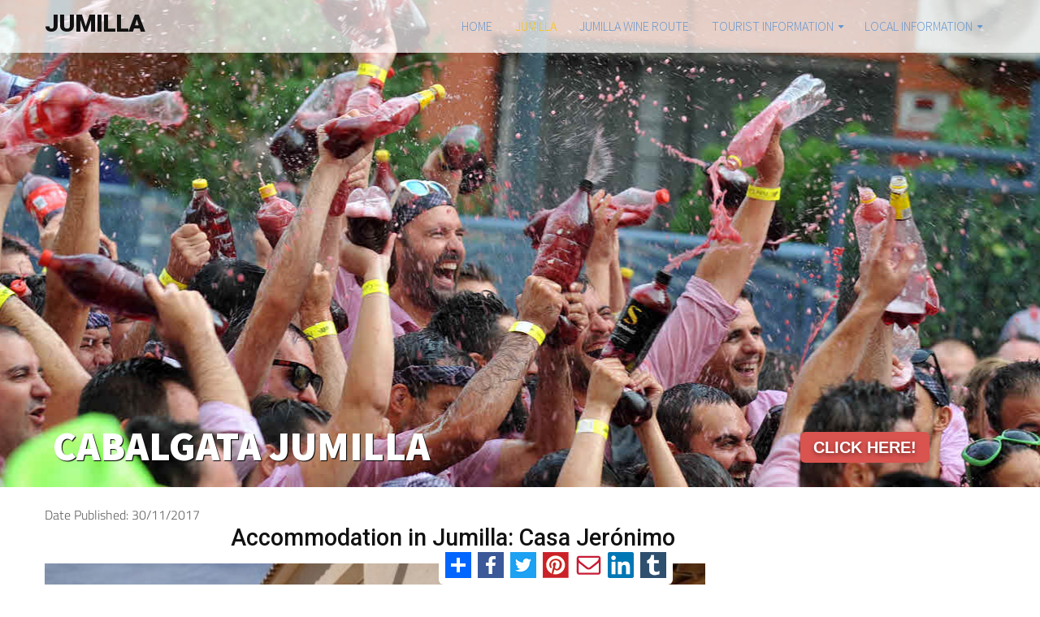

--- FILE ---
content_type: text/html; charset=UTF-8
request_url: https://murciatoday.com/accommodation-in-jumilla-casa-jer%EF%BF%BD%EF%BF%BDnimo_534532-a.html??search=true&subject=743&town=50&town_search=true&town_inside=1
body_size: 25215
content:




<!DOCTYPE html PUBLIC "-//W3C//DTD XHTML 1.0 Transitional//EN" "https://www.w3.org/TR/xhtml1/DTD/xhtml1-transitional.dtd">

<html xmlns="http://www.w3.org/1999/xhtml"
      xmlns:og="http://ogp.me/ns#"
      xmlns:fb="https://www.facebook.com/2008/fbml">  

<head>

<!-- Google Tag Manager -->
<script>(function(w,d,s,l,i){w[l]=w[l]||[];w[l].push({'gtm.start':
new Date().getTime(),event:'gtm.js'});var f=d.getElementsByTagName(s)[0],
j=d.createElement(s),dl=l!='dataLayer'?'&l='+l:'';j.async=true;j.src=
'https://www.googletagmanager.com/gtm.js?id='+i+dl;f.parentNode.insertBefore(j,f);
})(window,document,'script','dataLayer','GTM-KLV7ZVB');</script>
<!-- End Google Tag Manager -->



<!-- Rev Up Digital  tags for CPM contracts                   --> 
<script async src="https://pagead2.googlesyndication.com/pagead/js/adsbygoogle.js?client=ca-pub-6622305925836088"
     crossorigin="anonymous"></script>




 
 
 
<script async src="https://pagead2.googlesyndication.com/pagead/js/adsbygoogle.js?client=ca-pub-5934387060254012" crossorigin="anonymous"></script>
<script async src="https://pagead2.googlesyndication.com/pagead/js/adsbygoogle.js?client=ca-pub-6622305925836088" crossorigin="anonymous"></script> 
  <!-- Favicon and touch icons -->
    <link rel="shortcut icon" href="https://murciatoday.com/v2/assets/images/favicon-12-years.png" type="image/x-icon">
    <link rel="apple-touch-icon" type="image/x-icon" href="https://murciatoday.com/v2/assets/images/favicon-12-years.png">
    <link rel="apple-touch-icon" type="image/x-icon" sizes="72x72" href="https://murciatoday.com/v2/assets/favicon-12-years.png">
    <link rel="apple-touch-icon" type="image/x-icon" sizes="114x114" href="https://murciatoday.com/v2/assets/favicon-12-years.png">
    <link rel="apple-touch-icon" type="image/x-icon" sizes="144x144" href="https://murciatoday.com/v2/assets/favicon-12-years.png">



    <!-- style css -->

    <script src="https://code.jquery.com/jquery-2.2.4.min.js"></script>
    <script src="https://code.jquery.com/jquery-migrate-1.2.0.js"></script>
    <script type="text/javascript" src="https://murciatoday.com/scripts/jquery.bxslider.min.js"></script>
    <script type="text/javascript" src="https://murciatoday.com/scripts/jquery-ui.js"></script>
    <script type="text/javascript" src="https://murciatoday.com/scripts/jquery.cufon.js"></script>
    <script type="text/javascript" src="https://murciatoday.com/scripts/jquery.fonts.js"></script>
    <script type="text/javascript" src="https://murciatoday.com/scripts/jquery.cycle.js"></script>
    <script type="text/javascript" src="https://murciatoday.com/scripts/jquery.hoverIntent.js"></script>
    <script type="text/javascript" src="https://murciatoday.com/scripts/jquery.jcarousel.js"></script>
    <script type="text/javascript" src="https://murciatoday.com/scripts/jquery.placeholder.js"></script>
    <script type="text/javascript" src="https://murciatoday.com/scripts/jquery.fancybox.js"></script>

    <script type="text/javascript" src="https://murciatoday.com/scripts/murcia.js"></script>
    <script type="text/javascript" src="https://murciatoday.com/scripts/jquery.nivo.slider.pack.js"></script>
    <script type="text/javascript" src="https://murciatoday.com/assets/royalslider/jquery.royalslider.min.js"></script>
    <script type="text/javascript" src="https://murciatoday.com/scripts/cookie-message.js"></script>
    <script type="text/javascript" src="https://murciatoday.com/scripts/jquery.core.js"></script>


    <!-- Important Owl stylesheet -->

    <!-- style css -->


<meta name="viewport" content="width=device-width, minimum-scale=1.0, maximum-scale=1.0, user-scalable=no">   

<meta http-equiv="Content-Type" content="text/html; charset=UTF-8" />

<meta http-equiv="Content-Language" content="en-GB" />
<script src="https://murciatoday.com/v2/assets/js/bootstrap.min.js"></script>
<script>

$(document).ready(function () { 
  
    $('.text').hide();
    $('.expander').click(function () {
        // .parent() selects the A tag, .prev() selects the P tag
        $(this).parent().prev().slideToggle(200);
   if($(this).text()=="VIEW MORE +"){
     $(this).text("VIEW LESS -");
    }else{
     $(this).text("VIEW MORE +");
    }
    });
    $('.text').slideUp(200);



});

</script>  <!-- end Toggle script -->




<script>

$(document).ready(function () { 
  
    $('.text').hide();
    $('.expander').click(function () {
        // .parent() selects the A tag, .prev() selects the P tag
        $(this).parent().prev().slideToggle(200);
   if($(this).text()=="VIEW MORE +"){
     $(this).text("VIEW LESS -");
    }else{
     $(this).text("VIEW MORE +");
    }
    });
    $('.text').slideUp(200);



});

</script>  <!-- end Toggle script -->
<title>! Murcia Today - Accommodation In Jumilla: Casa Jerónimo</title>
<meta name="description" content="Accommodation In Jumilla: Casa Jerónimo Keep up with the Latest News In English Murcia Costa Calida Spain" />

   

    <base />

	<!-- Basic -->

		<meta charset="utf-8">

		<meta http-equiv="X-UA-Compatible" content="IE=edge">



		<title>Jumilla Town Page Murcia Today</title>



		<meta name="keywords" content="Jumilla Murcia" />

		<meta name="description" content="Jumilla Town Information">

		<meta name="author" content="Murcia Today">



		<!-- Favicon -->

		<link rel="shortcut icon" href="https://murciatoday.com/town-page/jumilla/img/favicon.ico" type="image/x-icon" />

		<link rel="apple-touch-icon" href="https://murciatoday.com/town-page/favicon.ico">



 	<!-- Mobile Metas -->

		<meta name="viewport" content="width=device-width, minimum-scale=1.0, maximum-scale=1.0, user-scalable=no">



		<!-- Web Fonts  -->

 	<link href="https://fonts.googleapis.com/css?family=Open+Sans:300,400,600,700,800%7CShadows+Into+Light" rel="stylesheet" type="text/css">

     <link href='https://fonts.googleapis.com/css?family=Raleway:300,400,500' rel='stylesheet' type='text/css'>



		<!-- Vendor CSS -->

		<link rel="stylesheet" href="https://murciatoday.com/microsite/porto-theme-2017/vendor/bootstrap/css/bootstrap.min.css">

		<link rel="stylesheet" href="https://murciatoday.com/microsite/porto-theme-2017/vendor/font-awesome/css/font-awesome.min.css">

		<link rel="stylesheet" href="https://murciatoday.com/microsite/porto-theme-2017/vendor/simple-line-icons/css/simple-line-icons.min.css">

		<link rel="stylesheet" href="https://murciatoday.com/microsite/porto-theme-2017/vendor/owl.carousel/assets/owl.carousel.min.css">

		<link rel="stylesheet" href="https://murciatoday.com/microsite/porto-theme-2017/vendor/owl.carousel/assets/owl.theme.default.min.css">

		<link rel="stylesheet" href="https://murciatoday.com/microsite/porto-theme-2017/vendor/magnific-popup/magnific-popup.min.css">



		<!-- Theme CSS -->

		<link rel="stylesheet" href="https://murciatoday.com/town-page/jumilla/css/theme.css">

		<link rel="stylesheet" href="https://murciatoday.com/town-page/jumilla/css/theme-elements.css">

		<link rel="stylesheet" href="https://murciatoday.com/town-page/jumilla/css/theme-blog.css">

		<link rel="stylesheet" href="https://murciatoday.com/town-page/jumilla/css/theme-shop.css">

		<link rel="stylesheet" href="https://murciatoday.com/town-page/jumilla/css/theme-animate.css">



		<!-- Current Page CSS -->

		<link rel="stylesheet" href="https://murciatoday.com/microsite/porto-theme-2017/vendor/rs-plugin/css/settings.css">

		<link rel="stylesheet" href="https://murciatoday.com/microsite/porto-theme-2017/vendor/rs-plugin/css/layers.css">

		<link rel="stylesheet" href="https://murciatoday.com/microsite/porto-theme-2017/vendor/rs-plugin/css/navigation.css">

		<link rel="stylesheet" href="https://murciatoday.com/microsite/porto-theme-2017/vendor/circle-flip-slideshow/css/component.css">



		<!-- Skin CSS -->

		<link rel="stylesheet" href="https://murciatoday.com/town-page/jumilla/css/skins/default.css">



		<!-- Theme Custom CSS -->

		<link rel="stylesheet" href="https://murciatoday.com/town-page/jumilla/css/custom.css">



		<!-- Head Libs -->

		<script src="https://murciatoday.com/microsite/porto-theme-2017/vendor/modernizr/modernizr.min.js"></script>





   





    <script language="JavaScript">



function autoResize(id){

    var newheight;

    var newwidth;



    if(document.getElementById){

        newheight = document.getElementById(id).contentWindow.document .body.scrollHeight;

        newwidth = document.getElementById(id).contentWindow.document .body.scrollWidth;

    }



    document.getElementById(id).height = (newheight) + "px";

    document.getElementById(id).width = (newwidth) + "px";

}



</script>





<style>

div.main{

	width:100% !important;

}

div.slider-container{

	width:100% !important;

	left: 0px !important;

}

.social-icons li a{

	padding-top:7px !important;

}



@media (min-width: 992px){

#header.header-narrow .header-nav.header-nav-stripe .header-social-icons, #header.header-narrow .header-nav.header-nav-dark-dropdown .header-social-icons {

    margin-top: 15px;

    float: right;

    width: 100px;

	}

}

</style>	


<link rel="stylesheet" href="modules/top_module_css.php" type="text/css" />

<script type="text/javascript" src="scripts/drc-1.js"></script>

	<link rel="stylesheet" href="modules/top_module_slider_css.php" type="text/css" />


<style type="text/css">
		    .bef_container{display:none!important;}
			#header{display:none!important;}
			#Preheader{display:block!important;}
            header {display:none!important}

      </style><style>
#header.feedheader{
	display:block !important;
}
@media only screen and (max-width: 1024px) {
#thearchivelist {
    display: none!important;
}
}
</style>
<meta name="twitter:card" content="summary" />
<meta name="twitter:title" content="Accommodation in Jumilla: Casa Jerónimo" />
<meta name="twitter:description" content="" />
<meta name="twitter:url" content="https://murciatoday.com/accommodation-in-jumilla-casa-jer%EF%BF%BD%EF%BF%BDnimo_534532-a.html??search=true&subject=743&town=50&town_search=true&town_inside=1" />
<meta name="twitter:image" content="https://murciatoday.com/images/articles/18/06/534532__11530191837_large.jpg?696f617057b54" />
<meta name="twitter:image:width" content="400">
<meta name="twitter:image:height" content="300">

<meta property="og:url" content="https://murciatoday.com/accommodation-in-jumilla-casa-jer%EF%BF%BD%EF%BF%BDnimo_534532-a.html??search=true&subject=743&town=50&town_search=true&town_inside=1" />
<meta property="og:title" content="Accommodation in Jumilla: Casa Jerónimo" />
<meta property="og:type" content="article" />
<meta property="og:description" content="" />
<meta property="og:image" content="https://murciatoday.com/images/articles/18/06/534532__11530191837_large.jpg" />
<meta property="og:image:type" content="image/jpeg" />
<meta property="og:image:width" content="600" />
<meta property="og:image:height" content="315" />

<!-- <style>

 
.js_enabled #cookie-message {display: none; } 
        
#cookie-message {
    background-color: rgba(20,20,20,0.8);
    min-height: 26px;
    font-size: 16px;
    Font-weight:300;
    color: #ccc;
    line-height: 26px;
    padding: 5px 30px 5px 30px;
    font-family: "lato",Helvetica,sans-serif;
    position: fixed;
    bottom: 0;
    left: 0;
    right: 0;
    
    z-index: 9999996;
}
#cookie-message a {
    color: #fff;
    text-decoration: none;
}
#closeCookieConsent {
    float: right;
    display: inline-block;
    cursor: pointer;
    height: 20px;
    width: 20px;
    margin: -15px 0 0 0;
    font-weight: bold;
    position:relative;
    
}
#closeCookieConsent:hover {
    color: #fff;
}
#cookie-message a.cookieConsentOK {
    background-color: #1e5f79;
    color: #000;
    display: inline-block;
    border-radius: 5px;
    padding: 0 20px;
    cursor: pointer;
    float: right;
    margin: 0 60px 0 10px;
   
}
#cookie-message a.cookieConsentOK:hover {
    background-color: #1e5f79;
}
/*Cookie Consent End*/
</style> -->
    


 

<link rel="canonical" href="https://murciatoday.com/accommodation-in-jumilla-casa-jer%EF%BF%BD%EF%BF%BDnimo_534532-a.html" />



</head>

<body id="article_detail https://murciatoday.com">

<!-- Google Tag Manager (noscript) -->
<noscript><iframe src="https://www.googletagmanager.com/ns.html?id=GTM-KLV7ZVB"
height="0" width="0" style="display:none;visibility:hidden"></iframe></noscript>
<!-- End Google Tag Manager (noscript) -->




   
<script>
    // Detect JS support
    document.body.className = document.body.className + " js_enabled";
    

</script>

<!--<div id="cookie-message" data-cookie-expiry="10">
   
    <div style="float:right;padding:5px;"class="closeCookieConsent">x</div>
    This website is using cookies. <a href="https://murciatoday.com/cookie-consent.html" target="_blank">More info</a>. <a style="float:right;padding:6px; background-color: #fff;border-radius: 3px; margin: 5px 60px 0px 10px;" class="closeCookieConsent">That's Fine</a>

</div>-->


<div id="fb-root2" ></div>

<script type="text/javascript">var addthis_config = {"data_track_addressbar":false};</script>

<script type="text/javascript" src="modules/addthis_widget.php"></script>

<script>(function(d, s, id) {

  var js, fjs = d.getElementsByTagName(s)[0];

  if (d.getElementById(id)) return;

  js = d.createElement(s); js.id = id;

  js.src = "modules/connect_facebook_js.php";

  fjs.parentNode.insertBefore(js, fjs);

}(document, 'script', 'facebook-jssdk'));</script>



<div style="text-align:center" class="topheader">




<header id="header" class="header-narrow header-transparent feedheader" data-plugin-options='{"stickyEnabled": true, "stickyEnableOnBoxed": true, "stickyEnableOnMobile": true, "stickyStartAt": 1, "stickySetTop": "1"}'>
				<div class="header-body">
					<div class="header-container container">
						<div class="header-row">
					<div class="header-column">
					<div class="header-logo">
        	  <a href="https://murciatoday.com/jumilla_50-t.html" target="_parent">  <h2 style="font-size:30px;Font-weight:900;">JUMILLA</h2></a>
           <!-- <img class="" alt="Murcia Today" width="200" src="https://murciatoday.com/town-page/jumilla/img/white-out-logo-1.png">  -->
            
						</a>
								</div>
							</div>

<div class="header-column">
								<div class="header-row">
									<div class="header-nav header-nav-dark-dropdown">
										<button class="btn header-btn-collapse-nav" data-toggle="collapse" data-target=".header-nav-main">
											<i class="fa fa-bars"></i>
										</button>
          <!--<ul class="header-social-icons social-icons hidden-xs">
											<li class="social-icons-facebook"><a href="https://www.facebook.com/" target="_blank" title="Facebook"><i class="fa fa-facebook"></i></a></li>
											<li class="social-icons-twitter"><a href="https://www.twitter.com/" target="_blank" title="Twitter"><i class="fa fa-twitter"></i></a></li>
											<li class="social-icons-linkedin"><a href="https://www.linkedin.com/" target="_blank" title="Linkedin"><i class="fa fa-linkedin"></i></a></li>
										</ul> -->
                    <div style="padding-top:20px;" class="addthis_toolbox addthis_default_style addthis_15x15_style">
                     <ul style="list-style:none;"><li>
                     <a class="addthis_button_compact"></a>
                     <a class="addthis_button_facebook"></a>
                     <a class="addthis_button_twitter"></a>
                    <a class="addthis_button_print"></a>
                    <a class="addthis_button_email"></a>
                    </li></ul></div>
										<div class="header-nav-main header-nav-main-square header-nav-main-effect-3 header-nav-main-sub-effect-1 collapse">
           <nav>
												<ul class="nav nav-pills" id="mainNav">
													<li>
														<a href="https://murciatoday.com " target="_parent">
															Home
														</a>
              				  	</li>
                          	<li class="active">
														<a href="https://murciatoday.com/jumilla_50-t.html" target="_parent">
                               Jumilla
														</a>
              				  	</li>
                          <li >
                            <a href="https://murciatoday.com/search.html?search=true&subject=1469&town=50&town_search=true&town_inside=1#leftcol" target="_parent">
                             Jumilla Wine Route
														</a>
              				  	</li>
                     <li class="dropdown">
														<a class="dropdown-toggle" href="https://murciatoday.com/search.html?search=true&subject=1302&town=50&town_search=true&town_inside=1#leftcol" target="_parent">
                                  Tourist Information
														</a>
														<ul class="dropdown-menu">
                               <li >
																<a href="https://murciatoday.com/search.html?search=true&subject=378&town=50&town_search=true&town_inside=1#leftcol" target="_parent">What's On in Jumilla</a>
															</li>
                              <li>
                             	<a href="https://murciatoday.com/search.html?search=true&subject=1470&town=50&town_search=true&town_inside=1#leftcol" target="_parent">What to see in Jumilla</a>
															</li>
                              <li >
																<a href="https://murciatoday.com/search.html?search=true&subject=1739&town=50&town_search=true&town_inside=1#leftcol" target="_parent">Rural Walking Routes</a>
															</li>
                              <li >
																<a href="https://murciatoday.com/search.html?search=true&subject=1474&town=50&town_search=true&town_inside=1#leftcol" target="_parent">Shopping & Markets</a>
															</li>
                              <li >
																<a href="https://murciatoday.com/search.html?search=true&subject=743&town=50&town_search=true&town_inside=1#leftcol" target="_parent">Food & Accommodation</a>
                             </li>

														</ul>
													</li>
													</li>
                          <li class="dropdown">
														<a class="dropdown-toggle" href="#">
                                  Local Information
														</a>
														<ul class="dropdown-menu">
															<li>
																<a href="https://murciatoday.com/search.html?search=true&subject=718&town=50&town_search=true&town_inside=1#leftcol" target="_parent">Jumilla News</a>
															</li>
                              <li >
																<a href="https://murciatoday.com/search.html?search=true&subject=1472&town=50&town_search=true&town_inside=1#leftcol" target="_parent">Fiestas & Carnival</a>
															</li>
                              <li >
																<a href="https://murciatoday.com/search.html?search=true&subject=737&town=50&town_search=true&town_inside=1#leftcol" target="_parent">Venues & Public Areas</a>
															</li>
                               <li >
																<a href="https://murciatoday.com/search.html?search=true&subject=1342&town=50&town_search=true&town_inside=1#leftcol" target="_parent">History of Jumilla</a>
															</li>
                              <li >
																<a href="https://murciatoday.com/search.html?search=true&subject=1471&town=50&town_search=true&town_inside=1#leftcol" target="_parent">Useful Numbers</a>
															</li>
                            </ul>
													</li>
                   			</ul>
											</nav>
										</div>
									</div>
								</div>
							</div>
						</div>
					</div>
				</div>
			</header>
            
          
		<div role="main" >
				<div class="slider-container rev_slider_wrapper" style="height: 600px;">
					<div id="revolutionSlider" class="slider rev_slider" data-plugin-revolution-slider data-plugin-options='{"delay": 9000, "gridwidth": 1200, "gridheight": 600}'>
						<ul><li data-transition="fade">
								<img src="https://jumillatoday.com/town-page/jumilla/img/cabalgata-2018.JPG"
                  alt=""
                  data-bgposition="center center"
									data-bgfit="cover"
									data-bgrepeat="no-repeat"
									class="rev-slidebg">
               	  <div class="tp-caption main-label sft stb"
										 data-x="left" data-hoffset="25"
                     data-y="center" data-voffset="250"
										 data-speed="500"
										 data-start="1600"
										 data-easing="easeOutExpo"><span style="text-shadow: 1px 1px 1px #000000;font-weight:900;">CABALGATA JUMILLA<span></div>
									<a class="tp-caption  medium_text customin btn btn-3d btn-danger btn-lg main-button" href="https://jumillatoday.com/town-page/jumilla/cabalgata.php#top"
										data-x="center" data-hoffset="425"
                    data-y="center" data-voffset="251"
										data-customin="x:0;y:0;z:0;rotationX:90;rotationY:0;rotationZ:0;scaleX:1;scaleY:1;skewX:0;skewY:0;opacity:0;transformPerspective:200;transformOrigin:50% 0%;"
										data-speed="800"
										data-start="2000"
										data-easing="Back.easeInOut"
										data-endspeed="300">
											CLICK HERE!
									</a>
       		</li>
							<li data-transition="fade">
								<img src="https://www.murciatoday.com/town-page/jumilla/img/jumilla-header1.jpg"
                  alt=""
                  data-bgposition="center center"
									data-bgfit="cover"
									data-bgrepeat="no-repeat"
									class="rev-slidebg">
                 <div class="header-row"><div class="body">
                  <div class="tp-caption"
									data-x="center" data-hoffset="-330"
									data-y="center" data-voffset="-0"
									data-start="0"
									style="z-index: 4"
									data-transform_in="x:[-300%];opacity:0;s:1500;"><img src="https://murciatoday.com/town-page/jumilla/img/logo-background-black.png"></div>
                  <div class="tp-caption"
									data-x="center" data-hoffset="-330"
									data-y="center" data-voffset="-40"
									data-start="200"
									style="z-index: 5"
									data-transform_in="x:[-300%];opacity:0;s:1500;"><img src="https://murciatoday.com/town-page/jumilla/img/jumilla-logo.png"></div>

								<div class="tp-caption"
									data-x="center" data-hoffset="-450"
									data-y="center" data-voffset="100"
									data-start="1000"
									style="z-index: 5"
									data-transform_in="x:[-300%];opacity:0;s:1500;"><img src="https://murciatoday.com/town-page/jumilla/img/slides/slide-title-border.png" alt=""></div>
	<div class="tp-caption top-label"
									data-x="center" data-hoffset="-334"
									data-y="center" data-voffset="100"
									data-start="500"
									style="z-index: 5"
									data-transform_in="y:[-300%];opacity:0;s:1500;">Welcome To</div>

								<div class="tp-caption"
									data-x="center" data-hoffset="-219"
									data-y="center" data-voffset="100"
									data-start="1000"
									style="z-index: 5"
									data-transform_in="x:[300%];opacity:0;s:1500;"><img src="https://murciatoday.com/town-page/jumilla/img/slides/slide-title-border.png" alt=""></div>

								<div class="tp-caption main-label"
									data-x="center" data-hoffset="-336"
									data-y="center" data-voffset="160"
									data-start="1500"
									data-whitespace="nowrap"
									data-transform_in="y:[100%];s:1500;"
									data-transform_out="opacity:0;s:1500;"
									style="z-index: 5"
									data-mask_in="x:0px;y:0px;">Jumilla</div>

       		</li>
    	<li data-transition="fade">
								<img src="https://www.murciatoday.com/town-page/jumilla/img/jumilla-header4a.jpg"
									alt=""
									data-bgposition="center center"
									data-bgfit="cover"
									data-bgrepeat="no-repeat"
									class="rev-slidebg">
                 <div class="header-row"><div class="body">
                  <div class="tp-caption"
									data-x="center" data-hoffset="-330"
									data-y="center" data-voffset="0"
									data-start="0"
									style="z-index: 4"
									data-transform_in="x:[-300%];opacity:0;s:1500;"><img src="https://murciatoday.com/town-page/jumilla/img/logo-background-black.png"></div>
              <div class="tp-caption"
									data-x="center" data-hoffset="-330"
									data-y="center" data-voffset="-40"
									data-start="200"
									style="z-index: 5"
									data-transform_in="x:[-300%];opacity:0;s:1500;"><img src="https://murciatoday.com/town-page/jumilla/img/jumilla-logo.png"></div>

								<div class="tp-caption"
									data-x="center" data-hoffset="-450"
									data-y="center" data-voffset="100"
									data-start="1000"
									style="z-index: 5"
									data-transform_in="x:[-300%];opacity:0;s:1500;"><img src="https://murciatoday.com/town-page/jumilla/img/slides/slide-title-border.png" alt=""></div>

       <div class="tp-caption top-label"
									data-x="center" data-hoffset="-334"
									data-y="center" data-voffset="100"
									data-start="500"
									style="z-index: 5"
									data-transform_in="y:[-300%];opacity:0;s:1500;">Welcome To</div>

								<div class="tp-caption"
									data-x="center" data-hoffset="-219"
									data-y="center" data-voffset="100"
									data-start="1000"
									style="z-index: 5"
									data-transform_in="x:[300%];opacity:0;s:1500;"><img src="https://murciatoday.com/town-page/jumilla/img/slides/slide-title-border.png" alt=""></div>

								<div class="tp-caption main-label"
									data-x="center" data-hoffset="-336"
									data-y="center" data-voffset="160"
									data-start="1500"
									data-whitespace="nowrap"
									data-transform_in="y:[100%];s:1500;"
									data-transform_out="opacity:0;s:1500;"
									style="z-index: 5"
									data-mask_in="x:0px;y:0px;">Jumilla</div>

       		</li>
	<li 	data-transition="fade">
								<img src="https://www.murciatoday.com/town-page/jumilla/img/jumilla-header2.jpg"
									alt=""
									data-bgposition="center center"
									data-bgfit="cover"
									data-bgrepeat="no-repeat"
									class="rev-slidebg">
                <div class="tp-caption"
									data-x="center" data-hoffset="-330"
									data-y="center" data-voffset="0"
									data-start="0"
									style="z-index: 2"
									data-transform_in="x:[-300%];opacity:0;s:1500;"><img src="https://murciatoday.com/town-page/jumilla/img/logo-background-black.png"></div>
                 <div class="tp-caption"
									data-x="center" data-hoffset="-330"
									data-y="center" data-voffset="-40"
									data-start="200"
									style="z-index: 5"
									data-transform_in="x:[-300%];opacity:0;s:1500;"><img src="https://murciatoday.com/town-page/jumilla/img/jumilla-logo.png"></div>

								<div class="tp-caption"
									data-x="center" data-hoffset="-450"
									data-y="center" data-voffset="100"
									data-start="1000"
									style="z-index: 5"
									data-transform_in="x:[-300%];opacity:0;s:1500;"><img src="https://murciatoday.com/town-page/jumilla/img/slides/slide-title-border.png" alt=""></div>

       <div class="tp-caption top-label"
									data-x="center" data-hoffset="-334"
									data-y="center" data-voffset="100"
									data-start="500"
									style="z-index: 5"
									data-transform_in="y:[-300%];opacity:0;s:1500;">Welcome To</div>

								<div class="tp-caption"
									data-x="center" data-hoffset="-219"
									data-y="center" data-voffset="100"
									data-start="1000"
									style="z-index: 5"
									data-transform_in="x:[300%];opacity:0;s:1500;"><img src="https://murciatoday.com/town-page/jumilla/img/slides/slide-title-border.png" alt=""></div>

								<div class="tp-caption main-label"
									data-x="center" data-hoffset="-336"
									data-y="center" data-voffset="160"
									data-start="1500"
									data-whitespace="nowrap"
									data-transform_in="y:[100%];s:1500;"
									data-transform_out="opacity:0;s:1500;"
									style="z-index: 5"
									data-mask_in="x:0px;y:0px;">Jumilla</div>

       		</li>

         	<li data-transition="fade">
								<img src="https://www.murciatoday.com/town-page/jumilla/img/jumilla-header3.jpg"
									alt=""
									data-bgposition="center center"
									data-bgfit="cover"
									data-bgrepeat="no-repeat"
									class="rev-slidebg">
               <div class="header-row"><div class="body">
                  <div class="tp-caption"
									data-x="center" data-hoffset="-330"
									data-y="center" data-voffset="0"
									data-start="0"
									style="z-index: 2"
									data-transform_in="x:[-300%];opacity:0;s:1500;"><img  height="55" width="25" src="/town-page/jumilla/img/logo-background-black.png"></div> -->
            <div class="tp-caption"
									data-x="center" data-hoffset="-330"
									data-y="center" data-voffset="-40"
									data-start="200"
									style="z-index: 5"
									data-transform_in="x:[-300%];opacity:0;s:1500;"><img src="https://murciatoday.com/town-page/jumilla/img/jumilla-logo.png"></div>

								<div class="tp-caption"
									data-x="center" data-hoffset="-450"
									data-y="center" data-voffset="100"
									data-start="1000"
									style="z-index: 5"
									data-transform_in="x:[-300%];opacity:0;s:1500;"><img src="https://murciatoday.com/town-page/jumilla/img/slides/slide-title-border.png" alt=""></div>

          <div class="tp-caption top-label"
									data-x="center" data-hoffset="-334"
									data-y="center" data-voffset="100"
									data-start="500"
									style="z-index: 5"
									data-transform_in="y:[-300%];opacity:0;s:1500;">Welcome To</div>

								<div class="tp-caption"
									data-x="center" data-hoffset="-219"
									data-y="center" data-voffset="100"
									data-start="1000"
									style="z-index: 5"
									data-transform_in="x:[300%];opacity:0;s:1500;"><img src="https://murciatoday.com/town-page/jumilla/img/slides/slide-title-border.png" alt=""></div>

								<div class="tp-caption main-label"
									data-x="center" data-hoffset="-336"
									data-y="center" data-voffset="160"
									data-start="1500"
									data-whitespace="nowrap"
									data-transform_in="y:[100%];s:1500;"
									data-transform_out="opacity:0;s:1500;"
									style="z-index: 5"
									data-mask_in="x:0px;y:0px;">Jumilla</div>
       		</li>

							</li>
        		</ul> 
					</div>
				</div>


                                               
  <!-- Vendor -->
		<script src="https://murciatoday.com/microsite/porto-theme-2017/vendor/jquery/jquery.min.js"></script>
		<script src="https://murciatoday.com/microsite/porto-theme-2017/vendor/jquery.appear/jquery.appear.min.js"></script>
		<script src="https://murciatoday.com/microsite/porto-theme-2017/vendor/jquery.easing/jquery.easing.min.js"></script>
		<script src="https://murciatoday.com/microsite/porto-theme-2017/vendor/jquery-cookie/jquery-cookie.min.js"></script>
		<script src="https://murciatoday.com/microsite/porto-theme-2017/vendor/bootstrap/js/bootstrap.min.js"></script>
		<script src="https://murciatoday.com/microsite/porto-theme-2017/vendor/common/common.min.js"></script>
		<script src="https://murciatoday.com/microsite/porto-theme-2017/vendor/jquery.validation/jquery.validation.min.js"></script>
		<script src="https://murciatoday.com/microsite/porto-theme-2017/vendor/jquery.stellar/jquery.stellar.min.js"></script>
		<script src="https://murciatoday.com/microsite/porto-theme-2017/vendor/jquery.easy-pie-chart/jquery.easy-pie-chart.min.js"></script>
		<script src="https://murciatoday.com/microsite/porto-theme-2017/vendor/jquery.gmap/jquery.gmap.min.js"></script>
		<script src="https://murciatoday.com/microsite/porto-theme-2017/vendor/jquery.lazyload/jquery.lazyload.min.js"></script>
		<script src="https://murciatoday.com/microsite/porto-theme-2017/vendor/isotope/jquery.isotope.min.js"></script>
		<script src="https://murciatoday.com/microsite/porto-theme-2017/vendor/owl.carousel/owl.carousel.min.js"></script>
		<script src="https://murciatoday.com/microsite/porto-theme-2017/vendor/magnific-popup/jquery.magnific-popup.min.js"></script>
		<script src="https://murciatoday.com/microsite/porto-theme-2017/vendor/vide/vide.min.js"></script>

		<!-- Theme Base, Components and Settings -->
		<script src="https://murciatoday.com/microsite/porto-theme-2017/js/theme.js"></script>

		<!-- Current Page Vendor and Views -->
		<script src="https://murciatoday.com/microsite/porto-theme-2017/vendor/rs-plugin/js/jquery.themepunch.tools.min.js"></script>
		<script src="https://murciatoday.com/microsite/porto-theme-2017/vendor/rs-plugin/js/jquery.themepunch.revolution.min.js"></script>
		<script src="https://murciatoday.com/microsite/porto-theme-2017/vendor/circle-flip-slideshow/js/jquery.flipshow.min.js"></script>
		<script src="https://murciatoday.com/microsite/porto-theme-2017/js/views/view.home.js"></script>

		<!-- Theme Custom -->
		<script src="https://murciatoday.com/microsite/porto-theme-2017/js/custom.js"></script>

		<!-- Theme Initialization Files -->
		<script src="https://murciatoday.com/microsite/porto-theme-2017/js/theme.init.js"></script>
  <style>

   
   .addthisdetail{
	display:none !important;
   }
  </style>
	 

<span id="CURRENT_FILE_RAW" style="display: none">article_detail</span>

<!-- <div style="display:none " class="bef_container beforeheader">


	<div class="social-icons">

<span style="bottom: 4px;color: #fff; font-family: Lato,Helvetica,Arial,sans-serif;font-size: 14px;font-weight:900">EDITIONS:</span>
  	<a target="_blank" href="https://murciatoday.com">

						<img width="22" height="22" style="" src="images/favicon/favicon-12-years.png">

						<span style="color: #fff ;font-family: titillium web,helvetica,arial,sans-serif;font-size: 16px;padding-right:5px;">Murcia Today</span>

					</a>

		<a target="_blank" href="https://www.alicantetoday.com">

						<img width="22" height="22" style="" src="images/favicon/favicon-12-years.png">

						<span style="color: #fff ;font-family: titillium web,Helvetica,Arial,sans-serif;font-size: 16px;padding-right:5px;"> Alicante Today</span>

					</a>

  <!--<a target="_blank" href="https://www.spanishnewstoday.com">

						<img width="22" height="22" style="" src="images/favicon/SNTFavicon.png">

						<span style="color: #fff ;font-family: titillium web,Helvetica,Arial,sans-serif;font-size: 16px;padding-right:5px;"> Spanish News Today</span>

					</a> -->

<!--	</div>

<div class="menu_header">

<nav class="menu-top-menu-container" id="navtop">

		<ul class="menu" id="menu-top-menu">

		<li class="menu-item menu-item-type-post_type menu-item-object-page menu-item-200" id="menu-item-200">

			<a class="other1" href="https://murciatoday.com/weekly_bulletin.html"><strong style="font-family: titillium web;font-size: 16px;font-weight: 600;">Subscribe </strong><span style="color: #fdc300; font-weight: 900;font-size: 16px;">to the</span><strong style="font-family: titillium web;font-size: 16px;font-weight: 600;"> Weekly Bulletin</strong></a>

		</li>

		<li class="menu-item menu-item-type-post_type menu-item-object-page menu-item-201" id="menu-item-201">

			<a class="other" href="https://murciatoday.com/advertise.html">Advertise With Us</a>

		</li>

		<li class="menu-item menu-item-type-post_type menu-item-object-page menu-item-202" id="menu-item-202">

		<a class="other" href="https://murciatoday.com/contact.html">Contact</a>

		</li>

		<li class="menu-item menu-item-type-post_type menu-item-object-page menu-item-207" id="menu-item-207">

		<a class="other" href="https://murciatoday.com" >Home</a>

		</li>

		</ul>

<div class="addthis_toolbox addthis_default_style addthis_20x20_style">

<ul style="list-style:none;"><li>

<a class="addthis_button_compact"></a>

<a class="addthis_button_facebook"></a>

<a class="addthis_button_twitter"></a>

<a class="addthis_button_print"></a>

<a class="addthis_button_email"></a>

</li></ul>



</div>
<!-- AddToAny BEGIN -->

<!-- AddToAny END -->

<!-- </nav>

</div><div class="cb"></div></div> -->



</div>



<div class="main_container"  >


<div id="thepageline"></div>


    <style>

        @media screen and (max-width: 659px) {
            .primery_sidebar{display: none;}
			.area_block {width:50%!important}
			.mobile_banner {
                display: inherit;
                margin: auto;
            }

            .full_banner {
                display: none !important
            }
        }

        @media screen and (min-width: 659px) {
            .mobile_banner {
                display: none!important
            }

            .full_banner {
                display: inherit;
                margin:auto;
            }
        }

    </style>
    
 <script language="JavaScript">

function autoResize(id){
    var newheight;
    var newwidth;

    if(document.getElementById){
        newheight = document.getElementById(id).contentWindow.document .body.scrollHeight;
        newwidth = document.getElementById(id).contentWindow.document .body.scrollWidth;
    }

    document.getElementById(id).height = (newheight) + "px";
    document.getElementById(id).width = (newwidth) + "px";
}

</script>


<!--- CSS for stick box feed page -->

  <style type='text/css'>
     .importantRule {display: block!important;}
    #productMenuBar {
    text-align:left;
    z-index:9999;
    width:100%;
    /*max-width: 300px; */
    margin: 0 ;
    left:10px;
    right:0px;
    background-color: rgba(255, 255, 255, 0.80);

    }
    </style>

<div id="header">



<!-- jquery ui css -->
<link href="https://murciatoday.com/v2/assets/css/jquery-ui.min.css" rel="stylesheet" type="text/css"/>
<!-- Bootstrap -->
<link href="https://murciatoday.com/v2/assets/css/bootstrap.min.css" rel="stylesheet" type="text/css"/>
<!--Animate css-->
<link href="https://murciatoday.com/v2/assets/css/animate.min.css" rel="stylesheet" type="text/css"/>
<!-- Navigation css-->
<link href="https://murciatoday.com/v2/assets/bootsnav/css/bootsnav.css" rel="stylesheet" type="text/css"/>
<!-- youtube css -->
<link href="https://murciatoday.com/v2/assets/css/RYPP.css" rel="stylesheet" type="text/css"/>
<!-- font awesome -->
<!-- font awesome -->
<link rel="stylesheet" href="https://cdnjs.cloudflare.com/ajax/libs/font-awesome/6.5.1/css/all.min.css" integrity="sha512-DTOQO9RWCH3ppGqcWaEA1BIZOC6xxalwEsw9c2QQeAIftl+Vegovlnee1c9QX4TctnWMn13TZye+giMm8e2LwA==" crossorigin="anonymous" referrerpolicy="no-referrer" />
<!--<link href="https://spanishnewstoday.com/v2/assets/font-awesome/css/font-awesome.min.css" rel="stylesheet" type="text/css"/>
<link href="https://spanishnewstoday.com/v2/assets/font-awesome/css/font-awesome.min.css" rel="stylesheet" type="text/css"/>-->
<!-- themify-icons -->
<link href="https://murciatoday.com/v2/assets/themify-icons/themify-icons.css" rel="stylesheet" type="text/css"/>
<!-- weather-icons -->
<link href="https://murciatoday.com/css/style.mt.css" rel="stylesheet" type="text/css"/>

<!-- flat icon -->
<link href="https://murciatoday.com/v2/assets/css/flaticon.css" rel="stylesheet" type="text/css"/>
<link href="https://murciatoday.com/v2/assets/css/style29.css" rel="stylesheet" type="text/css"/>


<!-- Favicon and touch icons -->
<link rel="shortcut icon" href="https://murciatoday.com/v2/assets//images/favicon.ico" type="image/x-icon">
<link rel="apple-touch-icon" type="image/x-icon" href="https://murciatoday.com/v2/assets/images/favicon-15.png">
<link rel="apple-touch-icon" type="image/x-icon" sizes="72x72" href="https://murciatoday.com/v2/assets/favicon-15.png">
<link rel="apple-touch-icon" type="image/x-icon" sizes="114x114" href="https://murciatoday.com/v2/assets/favicon-15.png">
<link rel="apple-touch-icon" type="image/x-icon" sizes="144x144" href="https://murciatoday.com/v2/assets/favicon-15.png">



<style>

    .buttons-top:hover { text-decoration: none;border-bottom:none!important}
</style>


<!-- PAGE LOADER -->
<style>

     .beforeheader {diplay:none; !important}

    .scrollable-menu::-webkit-scrollbar { 
        -webkit-appearance: none;
        width: 8px;
    }
    .scrollable-menu::-webkit-scrollbar-thumb {
        border-radius: 3px;
        background-color: rgb(30, 95, 121);
        -webkit-box-shadow: 0 0 1px rgba(255,255,255,.75);
    }

    .topregion {
        color: #000;
        background-color: #fafafa;
        font-size: 14px;
        letter-spacing: 0.02em;
        padding-top: 17px;
        padding-bottom: 13px;
        padding-left: 7px;
        padding-right: 7px;
        display: inline;
        margin: -2px;
    }

    hr {
        height: .45rem;
        width: 80px;
        margin: 0;
        background: #1c7289;
        border: none;
        transition: .3s ease-in-out;
    }


    .top2:hover ~ hr {
        margin-left: 80px!important;
        width: 60px!important;
    }

    .top3:hover ~ hr {
        margin-left: 140px!important;
        width: 120px!important;
    }

    .top4:hover ~ hr {
        margin-left: 260px!important;
        width: 60px!important;
    }

    .top5:hover ~ hr {
        margin-left: 320px!important;
        width: 45px!important;
    }


    .top6:hover ~ hr {
        margin-left: 365px!important;
        width: 95px!important;
    }

    .top7:hover ~ hr {
        margin-left: 460px!important;
        width: 70px!important;
    }

    .top8:hover ~ hr {
        margin-left: 530px!important;
        width: 74px!important;
    }


    .top10:hover ~ hr {
        margin-left: 604px!important;
        width: 139px!important;
    }
    
     .desktop-visible {
            display: block;
            //height: 74px;
            overflow: hidden;
                     
        }
         
    

    @media screen and (min-width: 1200px) {
        .region-menu {
            margin-top: 30px
        }
    }



    @media screen and (max-width: 659px) {
        .mobile_banner {
            display: inherit
        }

        .full_banner {
            display: none
        } 
        
        
        .bannerblock {
   
    margin-top: 60px;
}
        
        
    }

    @media screen and (min-width: 659px) {
        .mobile_banner {
            display: none
        }

        .full_banner {
            display: inherit
        }
    }
                                                 
    @media screen and (max-width: 1024px) {
        .wrap-sticky nav.navbar.bootsnav.sticked {
            position: relative;
        }

        .banner-top {
            position: fixed;
            top: 0;
            z-index: 10;
            width: 100%;
			background-color: white;
        }
        
        
		 .desktop-visible {
            display: block;
            
                   }
        
          .bannerblock {
   
    margin-top: 0px;   //was 55
}
		
		

    }

    @media screen and (max-width: 1198px) {
        .region-menu {
            margin-top: 10px;
            width: 80%!important;
        }

        .region-menu ul{

            padding-inline-start: 0!important;
        }
    }
	
	@media (max-width: 1199px) and (min-width: 992px){
  
  .desktop-visible {
            display: block;
           // height: 105px;
            overflow: hidden;
            
                   }
              
        }
	
	        

</style>
<header> 
    <div id="banner-top">
    <div class="container" id="preheaderbanner">
        
    </div>  
    <!-- START HEADER TOP SECTION -->
    <div class="header-top">
        <div class="container">
            <div class="row">

                <div class="col-xs-12 col-md-7 col-sm-7 col-lg-7 text-center" style="padding-top: 4px">
                    <!-- Start header social -->
                    <div class="header-social hidden-sm hidden-xs">
                        <ul>
                            <li><a href="https://www.facebook.com/MurciaToday/"><i class="fa fa-facebook"></i></a></li>
                            <li><a href="https://twitter.com/MurciaToday"><i class="fa fa-twitter"></i></a></li>

                        </ul>
                    </div>
                    <!-- End of /. header social -->
                    <!-- Start top left menu -->
                    <div class="top-left-menu">
                        <ul>
                            <li><a style="padding: 0px 5px!important" href="https://murciatoday.com/contact.html">CONTACT</a></li>
                            <li><a style="padding: 0px 5px!important" href="https://murciatoday.com/advertise.html">ADVERTISE WITH US</a></li>
                            <li><a style="padding: 0px 5px!important" href="https://murciatoday.com/weekly_bulletin.html">WEEKLY BULLETIN</a></li>
                        </ul>
                    </div>
                    <!-- End of /. top left menu -->
                </div>
                <!-- Start header top right menu -->
               <!-- <div class="col-md-5 col-sm-5 col-lg-5 hidden-xs hidden-sm">
                    <div class="header-right-menu">
                        <ul>
                          <!--  <li style="background-color: #780948;line-height: 12px;text-align: center;padding-top: 2px;padding-bottom:3px;width: 24%;border-radius: 3px;"><a class="buttons-top" href="https://murciatoday.com/daily_events_diary.html">EVENTS<br/>DIARY</a></li> -->
                          <!--  <li style="background-color: #1e5f79;line-height: 12px;text-align: center;padding-top: 2px;padding-bottom:3px;width: 24%;border-radius: 3px;"><a class="buttons-top" href="https://murciatoday.com/murcia_classifieds.html">MURCIA<br/>CLASSIFIEDS</a></li>-->
                         <!--   <li style="background-color: #780948;line-height: 12px;text-align: center;padding-top: 2px;padding-bottom:3px;width: 48%;border-radius: 3px;"><a class="buttons-top"  href="https://murciatoday.com/murcia_business_directory.html">BUSINESS<br/>DIRECTORY</a></li>
                            <li style="background-color: #1e5f79;line-height: 12px;text-align: center;padding-top: 2px;padding-bottom:3px;width: 48%;border-radius: 3px;"><a class="buttons-top"  href="https://murciatoday.com/murcia_restaurant_directory.html">RESTAURANT<br/>DIRECTORY</a></li>  -->

                      <!--  </ul>
                    </div>
                </div>--> <!-- end of /. header top right menu -->
            </div> <!-- end of /. row -->
        </div> <!-- end of /. container -->
    </div>


    <!-- END OF /. HEADER TOP SECTION -->
    <!-- START MIDDLE SECTION -->
    <div class="header-mid hidden-xs hidden-sm" style="padding-top:20px!important;padding-bottom:5px!important">
        <div class="container">
            <div class="row">
                <div class="col-lg-4 col-md-12">
                    <div class="logo">
                        <a href="https://murciatoday.com"><img style="width: 300px" src="https://murciatoday.com/v2/assets/images/murcia-today-15-years-logo.png" class="img-responsive" alt=""></a>

                    </div>
                </div>

                <div style="margin-left: 0px;margin-top: 13px;margin-right:-65px" class="col-md-1 hidden-xs hidden-sm hidden-lg">
                    <a href="#" class="hidden-xs hidden-sm hidden-lg"><i class="fa fa-search"></i></a>
                </div>
                <div class="col-md-2 hidden-xs hidden-sm hidden-lg">
                    <form action="https://murciatoday.com/search.html" method="post" name="search">
                        <input type="hidden" value="true" name="search">
                        <input style="border: none;border-radius:0;margin-left: 6px;margin-top: 8px;background-color: #fafafa;" name="keyword" id="keyword-search" type="text" class="form-control" placeholder="Keyword Search">
                    </form>
                </div>
                <div class="region-menu hidden-sm col-lg-8 col-md-9" style="padding-inline-start: 0!important;">
                    <ul>
                        <li style="font-weight: 600;font-size: 20px;padding: 11px" class="topregion top1">Region</li>
                        <li class="topregion top2"><a href="https://murciatoday.com/aguilas_1-t.html">Águilas</a></li>
                        <li class="topregion top3"><a href="https://alhamatoday.com">Alhama de Murcia</a></li>
                        <li class="topregion top4"><a href="https://murciatoday.com/jumilla_50-t.html">Jumilla</a></li>
                        <li class="topregion top5"><a href="https://murciatoday.com/lorca_18-t.html">Lorca</a></li>
                    <li class="topregion top6"><a href="https://murciatoday.com/los-alcazares_19-t.html">Los Alcázares</a></li>
                   <li class="topregion top7"><a href="https://murciatoday.com/mazarron_22-t.html">Mazarrón</a></li>
                    <li class="topregion top8"><a href="https://murciatoday.com/san-javier_28-t.html">San Javier</a></li>
                        <li style="background:#222222" class="topregion top10 dropdown">
                            <a href="#" class="dropdown-toggle" data-toggle="dropdown" ><span style="color:#ffffff">ALL AREAS & TOWNS</span></a>
                            <ul class="dropdown-menu scrollable-menu" style="height: 300px;overflow: scroll;margin-left:-40px">
                                <li style="padding: 4px"><a style="padding: 5px;font-weight: 600" class="menu-item-xs"  href="#">AREAS</a></li>
                                <li style="padding: 4px"><a style="padding: 5px" class="menu-item-xs"  href="https://murciatoday.com/south-west-murcia_4-r.html">SOUTH WEST</a></li>
                                <li style="padding: 4px"><a style="padding: 5px" class="menu-item-xs" href="https://murciatoday.com/mar-menor-cartagena-edition_5-r.html">MAR MENOR</a></li>
                                <li style="padding: 4px"><a style="padding: 5px" class="menu-item-xs" href="https://murciatoday.com/murcia-city-central-edition_3-r.html">MURCIA CITY & CENTRAL</a></li>
                                <li style="padding: 4px"><a style="padding: 5px" class="menu-item-xs" href="https://murciatoday.com/north-north-west-murcia_2-r.html">NORTH & NORTH WEST</a></li>
                                <li style="padding: 4px"><a style="padding: 5px;font-weight: 600" class="menu-item-xs"  href="#">TOWNS</a></li>
                                <li style="padding: 4px"><a style="padding: 5px" class="menu-item-xs" href="https://murciatoday.com/abanilla_89-t.html">Abanilla</a></li>


                                <li style="padding: 4px"><a style="padding: 5px" class="menu-item-xs" href="https://murciatoday.com/abaran_93-t.html">Abarán</a></li>


                                <li style="padding: 4px"><a style="padding: 5px" class="menu-item-xs" href="https://murciatoday.com/aguilas_1-t.html">Aguilas</a></li>


                                <li style="padding: 4px"><a style="padding: 5px" class="menu-item-xs" href="https://murciatoday.com/alamillo_137-t.html">Alamillo</a></li>


                                <li style="padding: 4px"><a style="padding: 5px" class="menu-item-xs" href="https://murciatoday.com/alcantarilla_134-t.html">Alcantarilla</a></li>


                                <li style="padding: 4px"><a style="padding: 5px" class="menu-item-xs" href="https://murciatoday.com/aledo_59-t.html">Aledo</a></li>


                                <li style="padding: 4px"><a style="padding: 5px" class="menu-item-xs" href="https://murciatoday.com/alhama-de-murcia_2-t.html">Alhama de Murcia</a></li>


                                <li style="padding: 4px"><a style="padding: 5px" class="menu-item-xs" href="https://murciatoday.com/archena_66-t.html">Archena</a></li>


                                <li style="padding: 4px"><a style="padding: 5px" class="menu-item-xs" href="https://murciatoday.com/balsicas_136-t.html">Balsicas</a></li>


                                <li style="padding: 4px"><a style="padding: 5px" class="menu-item-xs" href="https://murciatoday.com/blanca_51-t.html">Blanca</a></li>


                                <li style="padding: 4px"><a style="padding: 5px" class="menu-item-xs" href="https://murciatoday.com/bolnuevo_70-t.html">Bolnuevo</a></li>


                                <li style="padding: 4px"><a style="padding: 5px" class="menu-item-xs" href="https://murciatoday.com/bullas_53-t.html">Bullas</a></li>


                                <li style="padding: 4px"><a style="padding: 5px" class="menu-item-xs" href="https://murciatoday.com/canadas-del-romero_153-t.html">Cañadas del Romero</a></li>


                                <li style="padding: 4px"><a style="padding: 5px" class="menu-item-xs" href="https://murciatoday.com/cabo-de-palos_65-t.html">Cabo de Palos</a></li>


                                <li style="padding: 4px"><a style="padding: 5px" class="menu-item-xs" href="https://murciatoday.com/calasparra_39-t.html">Calasparra</a></li>


                                <li style="padding: 4px"><a style="padding: 5px" class="menu-item-xs" href="https://murciatoday.com/camping-bolnuevo_135-t.html">Camping Bolnuevo</a></li>


                                <li style="padding: 4px"><a style="padding: 5px" class="menu-item-xs" href="https://murciatoday.com/campo-de-ricote_224-t.html">Campo De Ricote</a></li>


                                <li style="padding: 4px"><a style="padding: 5px" class="menu-item-xs" href="https://camposoltoday.com">Camposol</a></li>


                                <li style="padding: 4px"><a style="padding: 5px" class="menu-item-xs" href="https://murciatoday.com/canada-de-la-lena_203-t.html">Canada De La Lena</a></li>


                                <li style="padding: 4px"><a style="padding: 5px" class="menu-item-xs" href="https://murciatoday.com/caravaca-de-la-cruz_43-t.html">Caravaca de la Cruz</a></li>


                                <li style="padding: 4px"><a style="padding: 5px" class="menu-item-xs" href="https://murciatoday.com/cartagena_4-t.html">Cartagena</a></li>


                                <li style="padding: 4px"><a style="padding: 5px" class="menu-item-xs" href="https://murciatoday.com/cehegin_41-t.html">Cehegin</a></li>


                                <li style="padding: 4px"><a style="padding: 5px" class="menu-item-xs" href="https://murciatoday.com/ceuti_86-t.html">Ceuti</a></li>


                                <li style="padding: 4px"><a style="padding: 5px" class="menu-item-xs" href="https://murciatoday.com/cieza_75-t.html">Cieza</a></li>


                                <li style="padding: 4px"><a style="padding: 5px" class="menu-item-xs" href="https://murciatoday.com/condado-de-alhama_109-t.html">Condado de Alhama</a></li>


                                <li style="padding: 4px"><a style="padding: 5px" class="menu-item-xs" href="https://murciatoday.com/corvera_62-t.html">Corvera</a></li>


                                <li style="padding: 4px"><a style="padding: 5px" class="menu-item-xs" href="https://murciatoday.com/costa-calida_126-t.html">Costa Cálida</a></li>


                                <li style="padding: 4px"><a style="padding: 5px" class="menu-item-xs" href="https://murciatoday.com/cuevas-de-almanzora_145-t.html">Cuevas De Almanzora</a></li>


                                <li style="padding: 4px"><a style="padding: 5px" class="menu-item-xs" href="https://murciatoday.com/cuevas-de-reyllo_144-t.html">Cuevas de Reyllo</a></li>


                                <li style="padding: 4px"><a style="padding: 5px" class="menu-item-xs" href="https://murciatoday.com/el-carmoli_128-t.html">El Carmoli</a></li>


                                <li style="padding: 4px"><a style="padding: 5px" class="menu-item-xs" href="https://murciatoday.com/el-mojon_212-t.html">El Mojon</a></li>


                                <li style="padding: 4px"><a style="padding: 5px" class="menu-item-xs" href="https://murciatoday.com/el-molino-puerto-lumbreras_154-t.html">El Molino (Puerto Lumbreras)</a></li>


                                <li style="padding: 4px"><a style="padding: 5px" class="menu-item-xs" href="https://murciatoday.com/el-pareton-~-cantareros_46-t.html">El Pareton / Cantareros</a></li>


                                <li style="padding: 4px"><a style="padding: 5px" class="menu-item-xs" href="https://murciatoday.com/el-raso_213-t.html">El Raso</a></li>


                                <li style="padding: 4px"><a style="padding: 5px" class="menu-item-xs" href="https://murciatoday.com/el-valle-golf-resort_119-t.html">El Valle Golf Resort</a></li>


                                <li style="padding: 4px"><a style="padding: 5px" class="menu-item-xs" href="https://murciatoday.com/fortuna_77-t.html">Fortuna</a></li>


                                <li style="padding: 4px"><a style="padding: 5px" class="menu-item-xs" href="https://murciatoday.com/fuente-alamo_7-t.html">Fuente Alamo</a></li>


                                <li style="padding: 4px"><a style="padding: 5px" class="menu-item-xs" href="https://murciatoday.com/hacienda-del-alamo-golf-resort_105-t.html">Hacienda del Alamo Golf Resort</a></li>


                                <li style="padding: 4px"><a style="padding: 5px" class="menu-item-xs" href="https://murciatoday.com/hacienda-riquelme-golf-resort_118-t.html">Hacienda Riquelme Golf Resort</a></li>


                                <li style="padding: 4px"><a style="padding: 5px" class="menu-item-xs" href="https://murciatoday.com/isla-plana_9-t.html">Isla Plana</a></li>


                                <li style="padding: 4px"><a style="padding: 5px" class="menu-item-xs" href="https://murciatoday.com/islas-menores-mar-de-cristal_92-t.html">Islas Menores & Mar de Cristal</a></li>


                                <li style="padding: 4px"><a style="padding: 5px" class="menu-item-xs" href="https://murciatoday.com/jumilla_50-t.html">Jumilla</a></li>


                                <li style="padding: 4px"><a style="padding: 5px" class="menu-item-xs" href="https://murciatoday.com/la-azohia_49-t.html">La Azohia</a></li>


                                <li style="padding: 4px"><a style="padding: 5px" class="menu-item-xs" href="https://murciatoday.com/la-charca_139-t.html">La Charca</a></li>


                                <li style="padding: 4px"><a style="padding: 5px" class="menu-item-xs" href="https://lamangaclubtoday.com/v2/LaMangaClub/index">La Manga Club</a></li>


                                <li style="padding: 4px"><a style="padding: 5px" class="menu-item-xs" href="https://murciatoday.com/la-manga-del-mar-menor_12-t.html">La Manga del Mar Menor</a></li>


                                <li style="padding: 4px"><a style="padding: 5px" class="menu-item-xs" href="https://murciatoday.com/la-pinilla_13-t.html">La Pinilla</a></li>


                                <li style="padding: 4px"><a style="padding: 5px" class="menu-item-xs" href="https://murciatoday.com/la-puebla_131-t.html">La Puebla</a></li>


                                <li style="padding: 4px"><a style="padding: 5px" class="menu-item-xs" href="https://murciatoday.com/la-torre_226-t.html">La Torre</a></li>


                                <li style="padding: 4px"><a style="padding: 5px" class="menu-item-xs" href="https://murciatoday.com/la-torre-golf-resort_121-t.html">La Torre Golf Resort</a></li>


                                <li style="padding: 4px"><a style="padding: 5px" class="menu-item-xs" href="https://murciatoday.com/la-union_58-t.html">La Unión</a></li>


                                <li style="padding: 4px"><a style="padding: 5px" class="menu-item-xs" href="https://murciatoday.com/las-palas_14-t.html">Las Palas</a></li>


                                <li style="padding: 4px"><a style="padding: 5px" class="menu-item-xs" href="https://murciatoday.com/las-ramblas_205-t.html">Las Ramblas</a></li>


                                <li style="padding: 4px"><a style="padding: 5px" class="menu-item-xs" href="https://murciatoday.com/las-ramblas-golf_185-t.html">Las Ramblas Golf</a></li>


                                <li style="padding: 4px"><a style="padding: 5px" class="menu-item-xs" href="https://murciatoday.com/las-torres-de-cotillas_225-t.html">Las Torres de Cotillas</a></li>


                                <li style="padding: 4px"><a style="padding: 5px" class="menu-item-xs" href="https://murciatoday.com/leiva_15-t.html">Leiva</a></li>


                                <li style="padding: 4px"><a style="padding: 5px" class="menu-item-xs" href="https://murciatoday.com/librilla_17-t.html">Librilla</a></li>


                                <li style="padding: 4px"><a style="padding: 5px" class="menu-item-xs" href="https://murciatoday.com/lo-pagan_178-t.html">Lo Pagan</a></li>


                                <li style="padding: 4px"><a style="padding: 5px" class="menu-item-xs" href="https://murciatoday.com/lo-santiago_222-t.html">Lo Santiago</a></li>


                                <li style="padding: 4px"><a style="padding: 5px" class="menu-item-xs" href="https://murciatoday.com/lorca_18-t.html">Lorca</a></li>


                                <li style="padding: 4px"><a style="padding: 5px" class="menu-item-xs" href="https://murciatoday.com/lorqui_125-t.html">Lorquí</a></li>


                                <li style="padding: 4px"><a style="padding: 5px" class="menu-item-xs" href="https://murciatoday.com/los-alcazares_19-t.html">Los Alcázares</a></li>


                                <li style="padding: 4px"><a style="padding: 5px" class="menu-item-xs" href="https://murciatoday.com/los-balcones_172-t.html">Los Balcones</a></li>


                                <li style="padding: 4px"><a style="padding: 5px" class="menu-item-xs" href="https://murciatoday.com/los-belones_20-t.html">Los Belones</a></li>


                                <li style="padding: 4px"><a style="padding: 5px" class="menu-item-xs" href="https://murciatoday.com/los-canovas_150-t.html">Los Canovas</a></li>


                                <li style="padding: 4px"><a style="padding: 5px" class="menu-item-xs" href="https://murciatoday.com/los-nietos_56-t.html">Los Nietos</a></li>


                                <li style="padding: 4px"><a style="padding: 5px" class="menu-item-xs" href="https://murciatoday.com/los-perez-tallante_142-t.html">Los Perez (Tallante)</a></li>


                                <li style="padding: 4px"><a style="padding: 5px" class="menu-item-xs" href="https://murciatoday.com/los-urrutias_79-t.html">Los Urrutias</a></li>


                                <li style="padding: 4px"><a style="padding: 5px" class="menu-item-xs" href="https://murciatoday.com/los-ventorrillos_21-t.html">Los Ventorrillos</a></li>


                                <li style="padding: 4px"><a style="padding: 5px" class="menu-item-xs" href="https://murciatoday.com/mar-de-cristal_140-t.html">Mar De Cristal</a></li>


                                <li style="padding: 4px"><a style="padding: 5px" class="menu-item-xs" href="https://murciatoday.com/mar-menor_197-t.html">Mar Menor</a></li>


                                <li style="padding: 4px"><a style="padding: 5px" class="menu-item-xs" href="https://murciatoday.com/mar-menor-golf-resort_120-t.html">Mar Menor Golf Resort</a></li>


                                <li style="padding: 4px"><a style="padding: 5px" class="menu-item-xs" href="https://murciatoday.com/mazarron_22-t.html">Mazarrón</a></li>


                                <li style="padding: 4px"><a style="padding: 5px" class="menu-item-xs" href="https://murciatoday.com/mazarron-country-club_112-t.html">Mazarrón Country Club</a></li>


                                <li style="padding: 4px"><a style="padding: 5px" class="menu-item-xs" href="https://murciatoday.com/molina-de-segura_57-t.html">Molina de Segura</a></li>


                                <li style="padding: 4px"><a style="padding: 5px" class="menu-item-xs" href="https://murciatoday.com/moratalla_52-t.html">Moratalla</a></li>


                                <li style="padding: 4px"><a style="padding: 5px" class="menu-item-xs" href="https://murciatoday.com/mula_24-t.html">Mula</a></li>


                                <li style="padding: 4px"><a style="padding: 5px" class="menu-item-xs" href="https://murciatoday.com/murcia-city_25-t.html">Murcia City</a></li>


                                <li style="padding: 4px"><a style="padding: 5px" class="menu-item-xs" href="https://murciatoday.com/murcia-property_94-t.html">Murcia Property</a></li>


                                <li style="padding: 4px"><a style="padding: 5px" class="menu-item-xs" href="https://murciatoday.com/pareton_146-t.html">Pareton</a></li>


                                <li style="padding: 4px"><a style="padding: 5px" class="menu-item-xs" href="https://murciatoday.com/peraleja-golf-resort_123-t.html">Peraleja Golf Resort</a></li>


                                <li style="padding: 4px"><a style="padding: 5px" class="menu-item-xs" href="https://murciatoday.com/perin_143-t.html">Perin</a></li>


                                <li style="padding: 4px"><a style="padding: 5px" class="menu-item-xs" href="https://murciatoday.com/pilar-de-la-horadada_26-t.html">Pilar de la Horadada</a></li>


                                <li style="padding: 4px"><a style="padding: 5px" class="menu-item-xs" href="https://murciatoday.com/pinar-de-campoverde_176-t.html">Pinar de Campoverde</a></li>


                                <li style="padding: 4px"><a style="padding: 5px" class="menu-item-xs" href="https://murciatoday.com/pinoso_202-t.html">Pinoso</a></li>


                                <li style="padding: 4px"><a style="padding: 5px" class="menu-item-xs" href="https://murciatoday.com/playa-honda_206-t.html">Playa Honda</a></li>


                                <li style="padding: 4px"><a style="padding: 5px" class="menu-item-xs" href="https://murciatoday.com/playa-honda-playa-paraiso_130-t.html">Playa Honda / Playa Paraíso</a></li>


                                <li style="padding: 4px"><a style="padding: 5px" class="menu-item-xs" href="https://murciatoday.com/pliego_84-t.html">Pliego</a></li>


                                <li style="padding: 4px"><a style="padding: 5px" class="menu-item-xs" href="https://murciatoday.com/portman_73-t.html">Portmán</a></li>


                                <li style="padding: 4px"><a style="padding: 5px" class="menu-item-xs" href="https://murciatoday.com/pozo-estrecho_60-t.html">Pozo Estrecho</a></li>


                                <li style="padding: 4px"><a style="padding: 5px" class="menu-item-xs" href="https://murciatoday.com/puerto-de-mazarraon_133-t.html">Puerto de Mazarrón</a></li>


                                <li style="padding: 4px"><a style="padding: 5px" class="menu-item-xs" href="https://murciatoday.com/puerto-lumbreras_78-t.html">Puerto Lumbreras</a></li>


                                <li style="padding: 4px"><a style="padding: 5px" class="menu-item-xs" href="https://murciatoday.com/puntas-de-calnegre_141-t.html">Puntas De Calnegre</a></li>


                                <li style="padding: 4px"><a style="padding: 5px" class="menu-item-xs" href="https://murciatoday.com/region-of-murcia_35-t.html">Region of Murcia</a></li>


                                <li style="padding: 4px"><a style="padding: 5px" class="menu-item-xs" href="https://murciatoday.com/ricote_42-t.html">Ricote</a></li>


                                <li style="padding: 4px"><a style="padding: 5px" class="menu-item-xs" href="https://murciatoday.com/roda_80-t.html">Roda Golf Resort</a></li>


                                <li style="padding: 4px"><a style="padding: 5px" class="menu-item-xs" href="https://murciatoday.com/roldan_138-t.html">Roldan</a></li>


                                <li style="padding: 4px"><a style="padding: 5px" class="menu-item-xs" href="https://murciatoday.com/roldan-and-lo-ferro_68-t.html">Roldan and Lo Ferro</a></li>


                                <li style="padding: 4px"><a style="padding: 5px" class="menu-item-xs" href="https://murciatoday.com/san-javier_28-t.html">San Javier</a></li>


                                <li style="padding: 4px"><a style="padding: 5px" class="menu-item-xs" href="https://murciatoday.com/san-pedro-del-pinatar_64-t.html">San Pedro del Pinatar</a></li>


                                <li style="padding: 4px"><a style="padding: 5px" class="menu-item-xs" href="https://murciatoday.com/santiago-de-la-ribera_81-t.html">Santiago de la Ribera</a></li>


                                <li style="padding: 4px"><a style="padding: 5px" class="menu-item-xs" href="https://murciatoday.com/sierra-espuna_88-t.html">Sierra Espuña</a></li>


                                <li style="padding: 4px"><a style="padding: 5px" class="menu-item-xs" href="https://murciatoday.com/sucina_69-t.html">Sucina</a></li>


                                <li style="padding: 4px"><a style="padding: 5px" class="menu-item-xs" href="https://murciatoday.com/tallante_30-t.html">Tallante</a></li>


                                <li style="padding: 4px"><a style="padding: 5px" class="menu-item-xs" href="https://murciatoday.com/terrazas-de-la-torre-golf-resort_122-t.html">Terrazas de la Torre Golf Resort</a></li>


                                <li style="padding: 4px"><a style="padding: 5px" class="menu-item-xs" href="https://murciatoday.com/torre-pacheco_31-t.html">Torre Pacheco</a></li>


                                <li style="padding: 4px"><a style="padding: 5px" class="menu-item-xs" href="https://murciatoday.com/totana_32-t.html">Totana</a></li>


                                <li style="padding: 4px"><a style="padding: 5px" class="menu-item-xs" href="https://murciatoday.com/whats-on-weekly-bulletin_132-t.html">What&#39;s On Weekly Bulletin</a></li>


                                <li style="padding: 4px"><a style="padding: 5px" class="menu-item-xs" href="https://murciatoday.com/yecla_71-t.html">Yecla</a></li>



                            </ul>


                        </li>
                        <li style="display: none" class="topregion">
                            <form name="townsearch" method="post" action="https://murciatoday.com/search.html" style="margin-bottom: 1em;">
                                <input type="hidden" name="search" value="true" />
                                <!--<select name="town" class="town_search_select" onchange="this.form.submit();">-->
                                <select onchange="document.townsearch.submit();" name="town" class="form-control">
                                    <option value='' selected>
                                        Search by Area or Town
                                    </option>
                                    <option style="font-weight: 600!important;color: black!important;" disabled>AREAS</option>
                                    <option value="https://murciatoday.com/south-west-murcia_4-r.html">SOUTH WEST</option>
                                    <option value="https://murciatoday.com/mar-menor-cartagena-edition_5-r.html">MAR MENOR</option>
                                    <option value="https://murciatoday.com/murcia-city-central-edition_3-r.html">MURCIA CITY & CENTRAL</option>
                                    <option value="https://murciatoday.com/north-north-west-murcia_2-r.html">NORTH & NORTH WEST</option>
                                    <option style="font-weight: 600!important;color: black!important" disabled><b>TOWNS A to Z</b></option>
                                    <option value='89'>Abanilla</option><option value='93'>Abarán</option><option value='1'>Aguilas</option><option value='137'>Alamillo</option><option value='134'>Alcantarilla</option><option value='59'>Aledo</option><option value='2'>Alhama de Murcia</option><option value='66'>Archena</option><option value='136'>Balsicas</option><option value='51'>Blanca</option><option value='70'>Bolnuevo</option><option value='53'>Bullas</option><option value='153'>Cañadas del Romero</option><option value='65'>Cabo de Palos</option><option value='39'>Calasparra</option><option value='135'>Camping Bolnuevo</option><option value='224'>Campo De Ricote</option><option value='87'>Camposol</option><option value='203'>Canada De La Lena</option><option value='43'>Caravaca de la Cruz</option><option value='4'>Cartagena</option><option value='41'>Cehegin</option><option value='86'>Ceuti</option><option value='75'>Cieza</option><option value='109'>Condado de Alhama</option><option value='62'>Corvera</option><option value='126'>Costa Cálida</option><option value='145'>Cuevas De Almanzora</option><option value='144'>Cuevas de Reyllo</option><option value='128'>El Carmoli</option><option value='212'>El Mojon</option><option value='154'>El Molino (Puerto Lumbreras)</option><option value='46'>El Pareton / Cantareros</option><option value='213'>El Raso</option><option value='119'>El Valle Golf Resort</option><option value='77'>Fortuna</option><option value='7'>Fuente Alamo</option><option value='105'>Hacienda del Alamo Golf Resort</option><option value='118'>Hacienda Riquelme Golf Resort</option><option value='9'>Isla Plana</option><option value='92'>Islas Menores & Mar de Cristal</option><option value='50'>Jumilla</option><option value='49'>La Azohia</option><option value='139'>La Charca</option><option value='40'>La Manga Club</option><option value='12'>La Manga del Mar Menor</option><option value='13'>La Pinilla</option><option value='131'>La Puebla</option><option value='226'>La Torre</option><option value='121'>La Torre Golf Resort</option><option value='58'>La Unión</option><option value='14'>Las Palas</option><option value='205'>Las Ramblas</option><option value='185'>Las Ramblas Golf</option><option value='225'>Las Torres de Cotillas</option><option value='15'>Leiva</option><option value='17'>Librilla</option><option value='178'>Lo Pagan</option><option value='222'>Lo Santiago</option><option value='18'>Lorca</option><option value='125'>Lorquí</option><option value='19'>Los Alcázares</option><option value='172'>Los Balcones</option><option value='20'>Los Belones</option><option value='150'>Los Canovas</option><option value='56'>Los Nietos</option><option value='142'>Los Perez (Tallante)</option><option value='79'>Los Urrutias</option><option value='21'>Los Ventorrillos</option><option value='140'>Mar De Cristal</option><option value='197'>Mar Menor</option><option value='120'>Mar Menor Golf Resort</option><option value='22'>Mazarrón</option><option value='112'>Mazarrón Country Club</option><option value='57'>Molina de Segura</option><option value='52'>Moratalla</option><option value='24'>Mula</option><option value='25'>Murcia City</option><option value='94'>Murcia Property</option><option value='146'>Pareton</option><option value='123'>Peraleja Golf Resort</option><option value='143'>Perin</option><option value='26'>Pilar de la Horadada</option><option value='176'>Pinar de Campoverde</option><option value='202'>Pinoso</option><option value='206'>Playa Honda</option><option value='130'>Playa Honda / Playa Paraíso</option><option value='84'>Pliego</option><option value='73'>Portmán</option><option value='60'>Pozo Estrecho</option><option value='133'>Puerto de Mazarrón</option><option value='78'>Puerto Lumbreras</option><option value='141'>Puntas De Calnegre</option><option value='35'>Region of Murcia</option><option value='42'>Ricote</option><option value='80'>Roda Golf Resort</option><option value='138'>Roldan</option><option value='68'>Roldan and Lo Ferro</option><option value='28'>San Javier</option><option value='64'>San Pedro del Pinatar</option><option value='81'>Santiago de la Ribera</option><option value='88'>Sierra Espuña</option><option value='69'>Sucina</option><option value='30'>Tallante</option><option value='122'>Terrazas de la Torre Golf Resort</option><option value='31'>Torre Pacheco</option><option value='32'>Totana</option><option value='132'>What&#39;s On Weekly Bulletin</option><option value='71'>Yecla</option>
                                </select>

                            </form>
                        </li>
                        <hr style="margin-top: 10px;margin-left: 0px"/>
                    </ul>
                </div>

            </div>
        </div>
    </div>
    <!-- END OF /. MIDDLE SECTION -->
    <!-- START NAVIGATION -->
    <nav class="navbar navbar-default navbar-sticky navbar-mobile bootsnav" style="padding-bottom:1px;border-bottom:1px solid black;font-size:14px;">
        <!-- Start Top Search -->

        <!-- End Top Search -->
        <div class="container">
            <!-- Start Atribute Navigation -->

            <!-- End Atribute Navigation -->
            <!-- Start Header Navigation -->
            <div class="navbar-header">
                <button type="button" class="navbar-toggle" data-toggle="collapse" data-target="#navbar-menu">
                    <i class="fa fa-bars"></i>
                </button>
                <a style="height: 70px" class="navbar-brand hidden-md hidden-lg" href="https://murciatoday.com"><img style="width: 240px" src="https://murciatoday.com/v2/assets/images/murcia-today-15-years-logo.png" class="logo" alt=""></a>
                <br />

              <!--  <div class="header-right-menu hidden-md hidden-lg" style="text-align:center;background-color: black;padding: 5px;margin-left: -10px;margin-right: -10px">
                    <ul>
                        
                           <!-- <li style="background-color: #780948;line-height: 12px;text-align: center;padding-top: 2px;padding-bottom:3px;width: 24%;border-radius: 3px;"><a class="buttons-top" href="https://murciatoday.com/daily_events_diary.html">EVENTS<br/>DIARY</a></li>-->
                           <!-- <li style="background-color: #1e5f79;line-height: 12px;text-align: center;padding-top: 2px;padding-bottom:3px;width: 24%;border-radius: 3px;"><a class="buttons-top" href="https://murciatoday.com/murcia_classifieds.html">MURCIA<br/>CLASSIFIEDS</a></li>-->
                        <!--    <li style="background-color: #780948;line-height: 12px;text-align: center;padding-top: 2px;padding-bottom:3px;width: 48%;border-radius: 3px;"><a class="buttons-top"  href="https://murciatoday.com/murcia_business_directory.html">BUSINESS<br/>DIRECTORY</a></li>
                            <li style="background-color: #1e5f79;line-height: 12px;text-align: center;padding-top: 2px;padding-bottom:3px;width: 48%;border-radius: 3px;"><a class="buttons-top"  href="https://murciatoday.com/murcia_restaurant_directory.html">RESTAURANT<br/>DIRECTORY</a></li> -->

                 <!--   </ul>
                </div> -->
            </div>

            <!-- End Header Navigation -->
            <!-- Collect the nav links, forms, and other content for toggling -->
            <div class="collapse navbar-collapse" id="navbar-menu" style="background-color: white;">
                <div class="top-search hidden-sm hidden-md hidden-lg" style="display:block;height:60px">
                    <div class="container">
                        <div class="input-group">
                            <span class="input-group-addon"><i class="fa fa-search"></i></span>
                            <form action="https://murciatoday.com/search.html" method="post" name="search">
                                <input type="hidden" value="true" name="search">
                                <input name="keyword" id="keyword-search" type="text" class="form-control" placeholder="Search by keywords">
                            </form>

                        </div>
                    </div>
                </div>
                <ul class="nav navbar-nav navbar-left" data-in="" data-out="">
                    <li class="hidden-sm hidden-md hidden-lg"><a class="home-btn" href="https://murciatoday.com/">Home</a></li>
                    <li class="dropdown hidden-sm hidden-md hidden-lg">
                        <a href="#" class="dropdown-toggle" data-toggle="dropdown" >Areas</a>
                        <ul class="dropdown-menu">
                            <li><a style="padding-bottom:3px!important;padding-top:3px!important" class="menu-item-xs"  href="https://murciatoday.com/south-west-murcia_4-r.html">SOUTH WEST</a></li>
                            <li><a style="padding-bottom:3px!important;padding-top:3px!important" class="menu-item-xs" href="https://murciatoday.com/mar-menor-cartagena-edition_5-r.html">MAR MENOR</a></li>
                            <li><a style="padding-bottom:3px!important;padding-top:3px!important" class="menu-item-xs" href="https://murciatoday.com/murcia-city-central-edition_3-r.html">MURCIA CITY & CENTRAL</a></li>
                            <li><a style="padding-bottom:3px!important;padding-top:3px!important" class="menu-item-xs" href="https://murciatoday.com/north-north-west-murcia_2-r.html">NORTH & NORTH WEST</a></li>


                        </ul>
                    </li>

                    <li class="dropdown hidden-sm hidden-md hidden-lg">
                        <a href="#" class="dropdown-toggle" data-toggle="dropdown" >Towns</a>
                        <ul class="dropdown-menu">
                            <li style="padding: 4px"><a style="padding: 5px" class="menu-item-xs" href="https://murciatoday.com/abanilla_89-t.html">Abanilla</a></li>


                            <li style="padding: 4px"><a style="padding: 5px" class="menu-item-xs" href="https://murciatoday.com/abaran_93-t.html">Abarán</a></li>


                            <li style="padding: 4px"><a style="padding: 5px" class="menu-item-xs" href="https://murciatoday.com/aguilas_1-t.html">Aguilas</a></li>


                            <li style="padding: 4px"><a style="padding: 5px" class="menu-item-xs" href="https://murciatoday.com/alamillo_137-t.html">Alamillo</a></li>


                            <li style="padding: 4px"><a style="padding: 5px" class="menu-item-xs" href="https://murciatoday.com/alcantarilla_134-t.html">Alcantarilla</a></li>


                            <li style="padding: 4px"><a style="padding: 5px" class="menu-item-xs" href="https://murciatoday.com/aledo_59-t.html">Aledo</a></li>


                            <li style="padding: 4px"><a style="padding: 5px" class="menu-item-xs" href="https://murciatoday.com/alhama-de-murcia_2-t.html">Alhama de Murcia</a></li>


                            <li style="padding: 4px"><a style="padding: 5px" class="menu-item-xs" href="https://murciatoday.com/archena_66-t.html">Archena</a></li>


                            <li style="padding: 4px"><a style="padding: 5px" class="menu-item-xs" href="https://murciatoday.com/balsicas_136-t.html">Balsicas</a></li>


                            <li style="padding: 4px"><a style="padding: 5px" class="menu-item-xs" href="https://murciatoday.com/blanca_51-t.html">Blanca</a></li>


                            <li style="padding: 4px"><a style="padding: 5px" class="menu-item-xs" href="https://murciatoday.com/bolnuevo_70-t.html">Bolnuevo</a></li>


                            <li style="padding: 4px"><a style="padding: 5px" class="menu-item-xs" href="https://murciatoday.com/bullas_53-t.html">Bullas</a></li>


                            <li style="padding: 4px"><a style="padding: 5px" class="menu-item-xs" href="https://murciatoday.com/canadas-del-romero_153-t.html">Cañadas del Romero</a></li>


                            <li style="padding: 4px"><a style="padding: 5px" class="menu-item-xs" href="https://murciatoday.com/cabo-de-palos_65-t.html">Cabo de Palos</a></li>


                            <li style="padding: 4px"><a style="padding: 5px" class="menu-item-xs" href="https://murciatoday.com/calasparra_39-t.html">Calasparra</a></li>


                            <li style="padding: 4px"><a style="padding: 5px" class="menu-item-xs" href="https://murciatoday.com/camping-bolnuevo_135-t.html">Camping Bolnuevo</a></li>


                            <li style="padding: 4px"><a style="padding: 5px" class="menu-item-xs" href="https://murciatoday.com/campo-de-ricote_224-t.html">Campo De Ricote</a></li>


                            <li style="padding: 4px"><a style="padding: 5px" class="menu-item-xs" href="https://camposoltoday.com">Camposol</a></li>


                            <li style="padding: 4px"><a style="padding: 5px" class="menu-item-xs" href="https://murciatoday.com/canada-de-la-lena_203-t.html">Canada De La Lena</a></li>


                            <li style="padding: 4px"><a style="padding: 5px" class="menu-item-xs" href="https://murciatoday.com/caravaca-de-la-cruz_43-t.html">Caravaca de la Cruz</a></li>


                            <li style="padding: 4px"><a style="padding: 5px" class="menu-item-xs" href="https://murciatoday.com/cartagena_4-t.html">Cartagena</a></li>


                            <li style="padding: 4px"><a style="padding: 5px" class="menu-item-xs" href="https://murciatoday.com/cehegin_41-t.html">Cehegin</a></li>


                            <li style="padding: 4px"><a style="padding: 5px" class="menu-item-xs" href="https://murciatoday.com/ceuti_86-t.html">Ceuti</a></li>


                            <li style="padding: 4px"><a style="padding: 5px" class="menu-item-xs" href="https://murciatoday.com/cieza_75-t.html">Cieza</a></li>


                            <li style="padding: 4px"><a style="padding: 5px" class="menu-item-xs" href="https://murciatoday.com/condado-de-alhama_109-t.html">Condado de Alhama</a></li>


                            <li style="padding: 4px"><a style="padding: 5px" class="menu-item-xs" href="https://murciatoday.com/corvera_62-t.html">Corvera</a></li>


                            <li style="padding: 4px"><a style="padding: 5px" class="menu-item-xs" href="https://murciatoday.com/costa-calida_126-t.html">Costa Cálida</a></li>


                            <li style="padding: 4px"><a style="padding: 5px" class="menu-item-xs" href="https://murciatoday.com/cuevas-de-almanzora_145-t.html">Cuevas De Almanzora</a></li>


                            <li style="padding: 4px"><a style="padding: 5px" class="menu-item-xs" href="https://murciatoday.com/cuevas-de-reyllo_144-t.html">Cuevas de Reyllo</a></li>


                            <li style="padding: 4px"><a style="padding: 5px" class="menu-item-xs" href="https://murciatoday.com/el-carmoli_128-t.html">El Carmoli</a></li>


                            <li style="padding: 4px"><a style="padding: 5px" class="menu-item-xs" href="https://murciatoday.com/el-mojon_212-t.html">El Mojon</a></li>


                            <li style="padding: 4px"><a style="padding: 5px" class="menu-item-xs" href="https://murciatoday.com/el-molino-puerto-lumbreras_154-t.html">El Molino (Puerto Lumbreras)</a></li>


                            <li style="padding: 4px"><a style="padding: 5px" class="menu-item-xs" href="https://murciatoday.com/el-pareton-~-cantareros_46-t.html">El Pareton / Cantareros</a></li>


                            <li style="padding: 4px"><a style="padding: 5px" class="menu-item-xs" href="https://murciatoday.com/el-raso_213-t.html">El Raso</a></li>


                            <li style="padding: 4px"><a style="padding: 5px" class="menu-item-xs" href="https://murciatoday.com/el-valle-golf-resort_119-t.html">El Valle Golf Resort</a></li>


                            <li style="padding: 4px"><a style="padding: 5px" class="menu-item-xs" href="https://murciatoday.com/fortuna_77-t.html">Fortuna</a></li>


                            <li style="padding: 4px"><a style="padding: 5px" class="menu-item-xs" href="https://murciatoday.com/fuente-alamo_7-t.html">Fuente Alamo</a></li>


                            <li style="padding: 4px"><a style="padding: 5px" class="menu-item-xs" href="https://murciatoday.com/hacienda-del-alamo-golf-resort_105-t.html">Hacienda del Alamo Golf Resort</a></li>


                            <li style="padding: 4px"><a style="padding: 5px" class="menu-item-xs" href="https://murciatoday.com/hacienda-riquelme-golf-resort_118-t.html">Hacienda Riquelme Golf Resort</a></li>


                            <li style="padding: 4px"><a style="padding: 5px" class="menu-item-xs" href="https://murciatoday.com/isla-plana_9-t.html">Isla Plana</a></li>


                            <li style="padding: 4px"><a style="padding: 5px" class="menu-item-xs" href="https://murciatoday.com/islas-menores-mar-de-cristal_92-t.html">Islas Menores & Mar de Cristal</a></li>


                            <li style="padding: 4px"><a style="padding: 5px" class="menu-item-xs" href="https://murciatoday.com/jumilla_50-t.html">Jumilla</a></li>


                            <li style="padding: 4px"><a style="padding: 5px" class="menu-item-xs" href="https://murciatoday.com/la-azohia_49-t.html">La Azohia</a></li>


                            <li style="padding: 4px"><a style="padding: 5px" class="menu-item-xs" href="https://murciatoday.com/la-charca_139-t.html">La Charca</a></li>


                            <li style="padding: 4px"><a style="padding: 5px" class="menu-item-xs" href="https://lamangaclubtoday.com/v2/LaMangaClub/index">La Manga Club</a></li>


                            <li style="padding: 4px"><a style="padding: 5px" class="menu-item-xs" href="https://murciatoday.com/la-manga-del-mar-menor_12-t.html">La Manga del Mar Menor</a></li>


                            <li style="padding: 4px"><a style="padding: 5px" class="menu-item-xs" href="https://murciatoday.com/la-pinilla_13-t.html">La Pinilla</a></li>


                            <li style="padding: 4px"><a style="padding: 5px" class="menu-item-xs" href="https://murciatoday.com/la-puebla_131-t.html">La Puebla</a></li>


                            <li style="padding: 4px"><a style="padding: 5px" class="menu-item-xs" href="https://murciatoday.com/la-torre_226-t.html">La Torre</a></li>


                            <li style="padding: 4px"><a style="padding: 5px" class="menu-item-xs" href="https://murciatoday.com/la-torre-golf-resort_121-t.html">La Torre Golf Resort</a></li>


                            <li style="padding: 4px"><a style="padding: 5px" class="menu-item-xs" href="https://murciatoday.com/la-union_58-t.html">La Unión</a></li>


                            <li style="padding: 4px"><a style="padding: 5px" class="menu-item-xs" href="https://murciatoday.com/las-palas_14-t.html">Las Palas</a></li>


                            <li style="padding: 4px"><a style="padding: 5px" class="menu-item-xs" href="https://murciatoday.com/las-ramblas_205-t.html">Las Ramblas</a></li>


                            <li style="padding: 4px"><a style="padding: 5px" class="menu-item-xs" href="https://murciatoday.com/las-ramblas-golf_185-t.html">Las Ramblas Golf</a></li>


                            <li style="padding: 4px"><a style="padding: 5px" class="menu-item-xs" href="https://murciatoday.com/las-torres-de-cotillas_225-t.html">Las Torres de Cotillas</a></li>


                            <li style="padding: 4px"><a style="padding: 5px" class="menu-item-xs" href="https://murciatoday.com/leiva_15-t.html">Leiva</a></li>


                            <li style="padding: 4px"><a style="padding: 5px" class="menu-item-xs" href="https://murciatoday.com/librilla_17-t.html">Librilla</a></li>


                            <li style="padding: 4px"><a style="padding: 5px" class="menu-item-xs" href="https://murciatoday.com/lo-pagan_178-t.html">Lo Pagan</a></li>


                            <li style="padding: 4px"><a style="padding: 5px" class="menu-item-xs" href="https://murciatoday.com/lo-santiago_222-t.html">Lo Santiago</a></li>


                            <li style="padding: 4px"><a style="padding: 5px" class="menu-item-xs" href="https://murciatoday.com/lorca_18-t.html">Lorca</a></li>


                            <li style="padding: 4px"><a style="padding: 5px" class="menu-item-xs" href="https://murciatoday.com/lorqui_125-t.html">Lorquí</a></li>


                            <li style="padding: 4px"><a style="padding: 5px" class="menu-item-xs" href="https://murciatoday.com/los-alcazares_19-t.html">Los Alcázares</a></li>


                            <li style="padding: 4px"><a style="padding: 5px" class="menu-item-xs" href="https://murciatoday.com/los-balcones_172-t.html">Los Balcones</a></li>


                            <li style="padding: 4px"><a style="padding: 5px" class="menu-item-xs" href="https://murciatoday.com/los-belones_20-t.html">Los Belones</a></li>


                            <li style="padding: 4px"><a style="padding: 5px" class="menu-item-xs" href="https://murciatoday.com/los-canovas_150-t.html">Los Canovas</a></li>


                            <li style="padding: 4px"><a style="padding: 5px" class="menu-item-xs" href="https://murciatoday.com/los-nietos_56-t.html">Los Nietos</a></li>


                            <li style="padding: 4px"><a style="padding: 5px" class="menu-item-xs" href="https://murciatoday.com/los-perez-tallante_142-t.html">Los Perez (Tallante)</a></li>


                            <li style="padding: 4px"><a style="padding: 5px" class="menu-item-xs" href="https://murciatoday.com/los-urrutias_79-t.html">Los Urrutias</a></li>


                            <li style="padding: 4px"><a style="padding: 5px" class="menu-item-xs" href="https://murciatoday.com/los-ventorrillos_21-t.html">Los Ventorrillos</a></li>


                            <li style="padding: 4px"><a style="padding: 5px" class="menu-item-xs" href="https://murciatoday.com/mar-de-cristal_140-t.html">Mar De Cristal</a></li>


                            <li style="padding: 4px"><a style="padding: 5px" class="menu-item-xs" href="https://murciatoday.com/mar-menor_197-t.html">Mar Menor</a></li>


                            <li style="padding: 4px"><a style="padding: 5px" class="menu-item-xs" href="https://murciatoday.com/mar-menor-golf-resort_120-t.html">Mar Menor Golf Resort</a></li>


                            <li style="padding: 4px"><a style="padding: 5px" class="menu-item-xs" href="https://murciatoday.com/mazarraon_22-t.html">Mazarrón</a></li>


                            <li style="padding: 4px"><a style="padding: 5px" class="menu-item-xs" href="https://murciatoday.com/mazarraon-country-club_112-t.html">Mazarrón Country Club</a></li>


                            <li style="padding: 4px"><a style="padding: 5px" class="menu-item-xs" href="https://murciatoday.com/molina-de-segura_57-t.html">Molina de Segura</a></li>


                            <li style="padding: 4px"><a style="padding: 5px" class="menu-item-xs" href="https://murciatoday.com/moratalla_52-t.html">Moratalla</a></li>


                            <li style="padding: 4px"><a style="padding: 5px" class="menu-item-xs" href="https://murciatoday.com/mula_24-t.html">Mula</a></li>


                            <li style="padding: 4px"><a style="padding: 5px" class="menu-item-xs" href="https://murciatoday.com/murcia-city_25-t.html">Murcia City</a></li>


                            <li style="padding: 4px"><a style="padding: 5px" class="menu-item-xs" href="https://murciatoday.com/murcia-property_94-t.html">Murcia Property</a></li>


                            <li style="padding: 4px"><a style="padding: 5px" class="menu-item-xs" href="https://murciatoday.com/pareton_146-t.html">Pareton</a></li>


                            <li style="padding: 4px"><a style="padding: 5px" class="menu-item-xs" href="https://murciatoday.com/peraleja-golf-resort_123-t.html">Peraleja Golf Resort</a></li>


                            <li style="padding: 4px"><a style="padding: 5px" class="menu-item-xs" href="https://murciatoday.com/perin_143-t.html">Perin</a></li>


                            <li style="padding: 4px"><a style="padding: 5px" class="menu-item-xs" href="https://murciatoday.com/pilar-de-la-horadada_26-t.html">Pilar de la Horadada</a></li>


                            <li style="padding: 4px"><a style="padding: 5px" class="menu-item-xs" href="https://murciatoday.com/pinar-de-campoverde_176-t.html">Pinar de Campoverde</a></li>


                            <li style="padding: 4px"><a style="padding: 5px" class="menu-item-xs" href="https://murciatoday.com/pinoso_202-t.html">Pinoso</a></li>


                            <li style="padding: 4px"><a style="padding: 5px" class="menu-item-xs" href="https://murciatoday.com/playa-honda_206-t.html">Playa Honda</a></li>


                            <li style="padding: 4px"><a style="padding: 5px" class="menu-item-xs" href="https://murciatoday.com/playa-honda-playa-paraiso_130-t.html">Playa Honda / Playa Paraíso</a></li>


                            <li style="padding: 4px"><a style="padding: 5px" class="menu-item-xs" href="https://murciatoday.com/pliego_84-t.html">Pliego</a></li>


                            <li style="padding: 4px"><a style="padding: 5px" class="menu-item-xs" href="https://murciatoday.com/portman_73-t.html">Portmán</a></li>


                            <li style="padding: 4px"><a style="padding: 5px" class="menu-item-xs" href="https://murciatoday.com/pozo-estrecho_60-t.html">Pozo Estrecho</a></li>


                            <li style="padding: 4px"><a style="padding: 5px" class="menu-item-xs" href="https://murciatoday.com/puerto-de-mazarraon_133-t.html">Puerto de Mazarrón</a></li>


                            <li style="padding: 4px"><a style="padding: 5px" class="menu-item-xs" href="https://murciatoday.com/puerto-lumbreras_78-t.html">Puerto Lumbreras</a></li>


                            <li style="padding: 4px"><a style="padding: 5px" class="menu-item-xs" href="https://murciatoday.com/puntas-de-calnegre_141-t.html">Puntas De Calnegre</a></li>


                            <li style="padding: 4px"><a style="padding: 5px" class="menu-item-xs" href="https://murciatoday.com/region-of-murcia_35-t.html">Region of Murcia</a></li>


                            <li style="padding: 4px"><a style="padding: 5px" class="menu-item-xs" href="https://murciatoday.com/ricote_42-t.html">Ricote</a></li>


                            <li style="padding: 4px"><a style="padding: 5px" class="menu-item-xs" href="https://murciatoday.com/roda_80-t.html">Roda Golf Resort</a></li>


                            <li style="padding: 4px"><a style="padding: 5px" class="menu-item-xs" href="https://murciatoday.com/roldan_138-t.html">Roldan</a></li>


                            <li style="padding: 4px"><a style="padding: 5px" class="menu-item-xs" href="https://murciatoday.com/roldan-and-lo-ferro_68-t.html">Roldan and Lo Ferro</a></li>


                            <li style="padding: 4px"><a style="padding: 5px" class="menu-item-xs" href="https://murciatoday.com/san-javier_28-t.html">San Javier</a></li>


                            <li style="padding: 4px"><a style="padding: 5px" class="menu-item-xs" href="https://murciatoday.com/san-pedro-del-pinatar_64-t.html">San Pedro del Pinatar</a></li>


                            <li style="padding: 4px"><a style="padding: 5px" class="menu-item-xs" href="https://murciatoday.com/santiago-de-la-ribera_81-t.html">Santiago de la Ribera</a></li>


                            <li style="padding: 4px"><a style="padding: 5px" class="menu-item-xs" href="https://murciatoday.com/sierra-espuna_88-t.html">Sierra Espuña</a></li>


                            <li style="padding: 4px"><a style="padding: 5px" class="menu-item-xs" href="https://murciatoday.com/sucina_69-t.html">Sucina</a></li>


                            <li style="padding: 4px"><a style="padding: 5px" class="menu-item-xs" href="https://murciatoday.com/tallante_30-t.html">Tallante</a></li>


                            <li style="padding: 4px"><a style="padding: 5px" class="menu-item-xs" href="https://murciatoday.com/terrazas-de-la-torre-golf-resort_122-t.html">Terrazas de la Torre Golf Resort</a></li>


                            <li style="padding: 4px"><a style="padding: 5px" class="menu-item-xs" href="https://murciatoday.com/torre-pacheco_31-t.html">Torre Pacheco</a></li>


                            <li style="padding: 4px"><a style="padding: 5px" class="menu-item-xs" href="https://murciatoday.com/totana_32-t.html">Totana</a></li>


                            <li style="padding: 4px"><a style="padding: 5px" class="menu-item-xs" href="https://murciatoday.com/whats-on-weekly-bulletin_132-t.html">What&#39;s On Weekly Bulletin</a></li>


                            <li style="padding: 4px"><a style="padding: 5px" class="menu-item-xs" href="https://murciatoday.com/yecla_71-t.html">Yecla</a></li>

                        </ul>
                    </li>
                      <li><a style="padding: 15px 7px;font-weight: 300 !important;color: #24252f;text-transform: uppercase;line-height: normal; font-size: 16px !important;" href="https://murciatoday.com/regional-news-in-murcia.html">Murcia News</a></li>
                      <li><a style="padding: 5px 7px;font-weight: 300 !important;color: #24252f;text-transform: uppercase;line-height: normal; font-size: 16px !important;" href="https://murciatoday.com/murcia-weather.html">Weather &<br />Climate Change</a></li>
                        <li class="dropdown">
                           <a style="padding: 5px 7px;font-weight: 300 !important;color: #24252f;text-transform: uppercase;line-height: normal; font-size: 16px !important;" href="#" class="dropdown-toggle" data-toggle="dropdown">What's On &<br />Where To Go</a> 
                            <ul class="dropdown-menu" style="width: max-content;margin-left:0px;font-size:14px">
                             <li ><a href="https://murciatoday.com/whats-on-murcia.html">What's On</a></li>
                             <li ><a href="https://murciatoday.com/where-to-go-murcia.html">Where To Go</a></li>
                             <li ><a href="https://murciatoday.com/daily_events_diary.html">Daily Events Diary</a></li>
                           </ul>
                        </li> 
                      <li class="dropdown">
                         <a style="padding: 5px 7px;font-weight: 300 !important;color: #24252f;text-transform: uppercase;line-height: normal; font-size: 16px !important;" href="#" class="dropdown-toggle" data-toggle="dropdown">Motoring<br />& Travel</a> 
                           <ul class="dropdown-menu" style="width: max-content;margin-left:0px;font-size:14px">
                             <li ><a href="https://murciatoday.com/motoring-&-travel.html">All Motoring & Travel News</a></li>
                             <li ><a href="https://murciatoday.com/search.html?search=true&subject=2091&category=24">Driving In Spain</a></li>
                             <li ><a href="https://murciatoday.com/search.html?search=true&subject=2090&category=24">Spanish Motoring Laws</a></li>                            
                           </ul>
                      </li>
                      <li class="dropdown">
                      <a style="padding: 15px 7px;font-weight: 300 !important;color: #24252f;text-transform: uppercase;line-height: normal; font-size: 16px !important;" href="#" class="dropdown-toggle" data-toggle="dropdown" >Lifestyle</a>
                      <ul class="dropdown-menu" style="width: max-content;margin-left:0px;font-size:14px">
                        <li class="hidden-xs hidden-sm"><a href="https://murciatoday.com/murcia-lifestyle.html">Murcia LifeStyle</a></li>
                        <li class="hidden-xs hidden-sm"><a href="https://murciatoday.com/leisure-and-sports-in-murcia_41-r.html">Sporting & Leisure</a></li>
                        <li class="hidden-md hidden-lg"><a style="padding-bottom:3px!important;padding-top:3px!important" href="https://murciatoday.com/murcia-lifestyle.html">Murcia LifeStyle</a></li>
                        <li class="hidden-md hidden-lg"><a style="padding-bottom:3px!important;padding-top:3px!important" href="https://murciatoday.com/leisure-and-sports-in-murcia_41-r.html">Sporting & Leisure</a></li>
                        <li class="hidden-xs hidden-sm"><a href="https://murciatoday.com/expat-tips_33-r.html">Tips for Expats</a></li>
                        <li class="hidden-xs hidden-sm"><a href="https://murciatoday.com/murcia-community-pages_20-r.html">Murcia Community</a></li>
                        <li class="hidden-md hidden-lg"><a style="padding-bottom:3px!important;padding-top:3px!important" href="https://murciatoday.com/expat-tips_33-r.html">Tips for Expats</a></li>
                        <li class="hidden-md hidden-lg"><a style="padding-bottom:3px!important;padding-top:3px!important" href="https://murciatoday.com/murcia-community-pages_20-r.html">Murcia Community</a></li>
                      </ul>
                      </li>                      
                     
                     <li class="dropdown">
                        <a style="padding: 15px 7px;font-weight: 300 !important;color: #24252f;text-transform: uppercase;line-height: normal; font-size: 16px !important;" href="#" class="dropdown-toggle" data-toggle="dropdown" >Property News</a>
                        <ul class="dropdown-menu " style="width: max-content;margin-left:0px;font-size:14px">
                          <li class="hidden-xs hidden-sm"><a href="https://murciatoday.com/murcia-property-news.html">Murcia Property News</a></li>
                          <li class="hidden-xs hidden-sm"><a href="https://murciatoday.com/properties.html">All Murcia Property</a></li>
                          <li class="hidden-xs hidden-sm"><a href="https://murciatoday.com/search.html?a=g3HCcQ">Murcia Property Sales</a></li>
                          <li class="hidden-xs hidden-sm"><a href="https://murciatoday.com/search.html?search=true&category=8&orderbytype=rent&bannerid=20">Murcia Property Rentals</a></li>
                          <li class="hidden-xs hidden-sm"><a href="https://murciatoday.com/legal-financial-murcia_18-r.html">Legal & Financial</a></li>
                          <li class="hidden-md hidden-lg"><a style="padding-bottom:3px!important;padding-top:3px!important" href="https://murciatoday.com/murcia-property-news.html">Murcia Property News</a></li>
                          <li class="hidden-md hidden-lg"><a style="padding-bottom:3px!important;padding-top:3px!important" href="https://murciatoday.com/properties.html">All Murcia Property</a></li>
                          <li class="hidden-md hidden-lg"><a style="padding-bottom:3px!important;padding-top:3px!important" href="https://murciatoday.com/search.html?a=g3HCcQ">Murcia Property Sales</a></li>
                          <li class="hidden-md hidden-lg"><a style="padding-bottom:3px!important;padding-top:3px!important" href="https://murciatoday.com/search.html?a=av4njA">Murcia Property Rentals</a></li>
                          <li class="hidden-md hidden-lg"><a style="padding-bottom:3px!important;padding-top:3px!important" href="https://murciatoday.com/legal-financial-murcia_18-r.html">Legal & Financial</a></li>

                        </ul>
                      </li>
                         
             
                       
                   
                      <li><a style="padding: 15px 7px;font-weight: 300 !important;color: #24252f;text-transform: uppercase;line-height: normal; font-size: 16px !important;" href="https://spanishnewstoday.com">Spanish News</a></li>
                    <li><a href="javascript:history.back(-1);" class="back"><img src="https://murciatoday.com/images/go-back-button.png" style="position: relative; top: 0px; right: 0px;border-radius:4px;"></a> </li>
                     
                    
                    <li style="height: 48px" class="hidden-xs hidden-sm hidden-md"><form action="https://murciatoday.com/search.html" method="post" name="search">
                            <input type="hidden" value="true" name="search">
                            <input style="border: none;border-radius:0;margin-left: 6px;margin-top: 8px;background-color: #fafafa;width: 200px" name="keyword" id="keyword-search" type="text" class="form-control" placeholder="Search by keywords">
                        </form>
                    </li>
                    <li style="border: none" class="hidden-xs hidden-sm hidden-md"><a href="#"><i class="fa fa-search"></i></a></li>
                </ul>

            </div><!-- /.navbar-collapse -->
        </div>
    </nav>
    </div>
    
    
         <div class="desktop-visible" style="background: linear-gradient(rgb(90 90 90) 0%, rgb(60 60 60 ) 50%, rgb(12 12 12) 100%); margin-bottom:4px !important; min-height: 40px;">
          <div id="divpad" class="container" style="position:relative;overflow:hidden;">
            <div class="row">
              <!-- Start header top right menu -->
                <div class="col-md-12 col-sm-12 col-lg-12">
                    <div class="header-right-menu" style="text-align: left !important; margin-top: 4px !important;">  
                        
                           
                           
                           <ul style="text-align:center"> 
                           <li><img width=1 height=0 src='https://murciatoday.com/cron/impressions.php?id=2214&extra=__RANDOM__'></li>
<li style="padding-top: 0px;padding-bottom:0px; height: 45px;"><a href="https://murciatoday.com/ads/ad.php?id=2214" onclick="javascript: _gaq.push(['_trackPageview', '/advertising/workinspain-red-jobs-button-id;2214']);" class="left_ad" target="_blank" rel="sponsored"><img style="width:100%;height:40px;padding-right:8px;margin:0 0 5px 0;" src="https://murciatoday.com/images/banners/2214_heniam-top-banner-button_1739540735.gif" ></a></li>  
                           <li style="padding-top: 0px;padding-bottom:0px; width: 220px;"><a class="buttons-top" href="https://murciatoday.com/business_directory.html"><img style="width:100%;height:40px;padding-right:8px;margin:0 0 5px 0;" src="https://murciatoday.com/v2/images/trusted-trader-directory-button.png" ></a></li>
                           <li><span style="bottom:4px;color: #fff; font-family: Lato,Helvetica,Arial,sans-serif;font-size: 15px;font-weight:900">EDITIONS:</span>
                            <a style="padding: 0px 5px;" target="_parent" href="https://spanishnewstoday.com"><img width="25" height="25" style="margin: 0 0 4px 0" src="https://murciatoday.com/images/favicon/favicon_snt.png">
                            <span style="color: #fff ;font-family: titillium web,Helvetica,Arial,sans-serif;font-size: 17px;padding-right:5px;"> Spanish News Today</span></a>
                            <!--<a style="padding: 0px 5px;" target="_parent" href="https://murciatoday.com"><img width="25" height="25" style="margin: 0 0 4px 0;" src="https://murciatoday.com/images/favicon/mt_favicon.png">
                            <span style="color: #fff ;font-family: titillium web,helvetica,arial,sans-serif;font-size: 17px;padding-right:5px;">Murcia Today</span></a>-->
                            <a style="padding: 0px 5px;" target="_parent" href="https://alicantetoday.com/v2/AlicanteToday/index"><img width="25" height="25" style="margin: 0 0 4px 0" src="https://alicantetoday.com/images/favicon/favicon_AT.png">
                            <span style="color: #fff ;font-family: titillium web,Helvetica,Arial,sans-serif;font-size: 17px;padding-right:5px;"> Alicante Today</span></a>
                            <a style="padding: 0px 5px;" target="_parent" href="https://andaluciatoday.com/v2/AndaluciaToday/index"><img width="25" height="25" style="margin: 0 0 4px 0" src="https://andaluciatoday.com/images/favicon/favicon-AT-green.png">
                            <span style="color: #fff ;font-family: titillium web,Helvetica,Arial,sans-serif;font-size: 17px;padding-right:5px;"> Andalucia Today</span></a>
                            
                            </li> 
                           <!-- <li style="background-color: #780948;line-height: 12px;text-align: center;padding-top: 2px;padding-bottom:3px;width: 24%;border-radius: 3px;"><a class="buttons-top" href="https://alicantetoday.com/daily_events_diary.html">EVENTS<br/>DIARY</a></li> -->
                           <!-- <li style="background-color: #1e5f79;line-height: 12px;text-align: center;padding-top: 2px;padding-bottom:3px;width: 24%;border-radius: 3px;"><a class="buttons-top" href="https://alicantetoday.com/murcia_classifieds.html">MURCIA<br/>CLASSIFIEDS</a></li> -->
                           <!-- <li style="background-color: #780948;line-height: 12px;text-align: center;padding-top: 2px;padding-bottom:3px;width: 48%;border-radius: 3px;"><a class="buttons-top"  href="https://alicantetoday.com/murcia_business_directory.html">BUSINESS<br/>DIRECTORY</a></li> -->
                           <!-- <li style="background-color: #1e5f79;line-height: 12px;text-align: center;padding-top: 2px;padding-bottom:3px;width: 48%;border-radius: 3px;"><a class="buttons-top"  href="https://alicantetoday.com/murcia_restaurant_directory.html">RESTAURANT<br/>DIRECTORY</a></li> -->

                        </ul>
                    </div>
                </div> <!-- end of /. header top right menu -->
             </div> <!-- end of /. row -->
        </div> <!-- end of /. container -->
    </div>
    
    
<!-- Start of weekly bulletin sign up -->     
            
<!--	<div class="desktop-visible" style="background-color: #24252f;"><div id="divpad" class="container" style="position:relative;overflow:hidden;"><iframe height="100px" scrolling="no" src="https://murciatoday.com/v2/index.php/pay/homepage" style="position:relative; border:0;width:100%" width="100%"></iframe></div></div> -->

    <!-- END OF/. NAVIGATION -->
</header>


<!-- *** END OF /. SUB FOOTER *** -->
<!-- jQuery (necessary for Bootstrap's JavaScript plugins) -->

<!-- jquery ui js -->

<!-- Include all compiled plugins (below), or include individual files as needed -->
<script src="https://murciatoday.com/v2/assets/js/bootstrap.min.js"></script>
<!-- Bootsnav js -->
<script src="https://murciatoday.com/v2/assets/bootsnav/js/bootsnav.js"></script>

<!-- theia sticky sidebar -->
<script src="https://murciatoday.com/v2/assets/js/theia-sticky-sidebar.js"></script>
<!-- youtube js -->
<script src="https://murciatoday.com/v2/assets/js/RYPP.js"></script>
<!-- theia sticky sidebar -->
<style>

  
</style>

<!--<script>


    $( document ).ready(function() {
		

	    if($("#headerbanner").is(':visible'))
		$('#preheaderbanner').prepend($('#headerbanner'));
	
         $(window).scroll(function() {
            if ($(this).scrollTop() > 0) { 
                $('.header-top').hide();
                

            } else {
                $('.header-top').show();
				
            }
			
			if ($(this).scrollTop() > 100) {
                
                $('#banner-top').addClass('banner-top');

            } else {
                
				$('#banner-top').removeClass('banner-top');
            }
        });

        $('#keyword-search').keypress(function(e) {
            // Enter pressed?
            if(e.which == 10 || e.which == 13) {
                $( "#key-form" ).submit();
            }
        });

    })

    </script> -->


</div>



<div class="main">

    


  





    <div id="showthearchivelist" style="display:none;">
    
           
               <a href="https://murciatoday.com/properties.html"><button style="position:relative;width:100%;color: #fac400;font-size: 20px;font-weight: 900;text-shadow: 1px 1px 2px #222222;margin: 5px 0px 5px 0px;" >TAP FOR MURCIA PROPERTY</button></a>
        
                
   </div>

    

    <div id="thearchivelist"> 

       
        
            </div>

    <div id="internal_content">







 <div id="leftcol" class="contentWidth template_default">

         <div id="breadcrum">

</div>

           
                        <div id="banner_img" class="nudgeleft">
                            <!---inserted-->
                <div>
                    
                        <div id="preheader"><span id="CURRENT_FILE_RAW" style="display: none">article_detail</span> </div>

<!-- <div class="slider-holder">
 <div class="sliderimg"> 
     

      <a rel="bookmark" href="https://murciatoday.com/_-a.html">
         	
			<div class="subsec1" style="width:100%;max-width:444px;height:349px;background-image:url('')">
					<div class="textside">
						<h3></h3>
					</div>
			</div>
			
		 
      </a>
  </div>

  <div class="sectiontxt">
        
                        <div class="subsec1" style="background-image:url('https://murciatoday.com/images/articles/')">
                            <div class="textside">
                                <h3></h3>
                            </div>
                        </div>

                    </a>

        
                        <div class="subsec1" style="background-image:url('')">
                            <div class="textside">
                                <h3></h3>
                            </div>
                        </div>
                    </a>
  </div>   
  <div class="cb"></div>
</div> -->
 

                      
<div id="banner_slideshow">
    
            </div>
                                      </div>
                  
                  
                 <!--end Inserted test 980-->
				 
			
				 
				 





<script>
$(document).ready(function($) {
	
	
   

    if($('.bannersSlider').length > 0) {
        $('.bannersSlider').royalSlider({
            arrowsNav: true,
            loop: false,
            keyboardNavEnabled: true,
            controlsInside: false,
            imageScaleMode: 'none',
            arrowsNavAutoHide: false,
            autoScaleSlider: false,
            controlNavigation: 'bullets',
            thumbsFitInViewport: false,
            navigateByClick: true,
            startSlideId: 0,
            autoPlay: {
                    enabled: true,
                    pauseOnHover: true,
                    delay:5000
                },
            delay: 1000,
            transitionType:'move',
            globalCaption: false,
            deeplinking: {
              enabled: true,
              change: false
            },
      });
    }

    if($('.contentSlider').length > 0) {
        $('.contentSlider').royalSlider({
            autoHeight: false,
            arrowsNav: true,
            arrowsNavAutoHide: false,
            fadeinLoadedSlide: false,
            controlNavigationSpacing: 0,
            controlNavigation: 'bullets',
            imageScaleMode: 'none',
            imageAlignCenter:false,
            autoPlay: {
                    enabled: true,
                    pauseOnHover: true,
                    delay:5000
                },
            loop: false,
            loopRewind: true,
            numImagesToPreload: 6,
            keyboardNavEnabled: true,
            usePreloader: false
        });
    }
});
</script>
<script language="JavaScript">

function autoResize(id){
    var newheight;
    var newwidth;

    if(document.getElementById){
        newheight = document.getElementById(id).contentWindow.document .body.scrollHeight;
        newwidth = document.getElementById(id).contentWindow.document .body.scrollWidth;
    }

    document.getElementById(id).height = (newheight) + "px";
    document.getElementById(id).width = (newwidth) + "px";
}

</script>

<!-- <style> ul li {list-style:  inside!important}   </style>  puts in the dots in content text but also effected the Drop down menu boxes -->

<!-- ##################### In article ad feed  ########################-->



    <div id="main_text">
      
<div id="bottom_social_top"><div class="article_date ">Date Published: 30/11/2017</div><div id="back_button_top" style="float: left; width: 140px;"><div style="clear: right; "></div></div> 

</div><div class="article_title" ><h1>Accommodation in Jumilla: Casa Jerónimo</h1><br/></div><h2 style="text-align:justify"><img src="https://murciatoday.com/images/articles/18/06/534532__11530191837_large.jpg" alt="Accommodation in Jumilla: Casa Jerónimo" style="margin: 5px 10px 5px 0px; float: left" width="100%" /></h2>

<h2 style="text-align:justify">A country house for 8 near the southern slopes of Sierra del Carche</h2>

<p style="text-align:justify">Casa Jer&oacute;nimo is a 4-bedroom country house close to the southern slopes of Sierra del Carche, a 20-minute drive from the town of Jumilla, and accommodates 8 guests in 2 double and 4 single beds.</p>

<p style="text-align:justify">The interior also boasts two bathrooms, a full kitchen with microwave and dishwasher, heating, a washing machine, and a fireplace and television in the living room. Internet access is also included in both short- and long-term rentals, and outside in the garden is a barbecue.</p>

<p style="text-align:justify">Apart from the proximity of some of Jumilla&rsquo;s renowned wineries, some of the finest of which are in the foothills of the Sierra del Carche, there are plenty of other outdoor activities for guests to enjoy in the area, including walking, cycling and trekking. Click for further information about the <a href="https://jumillatoday.com/town-page/jumilla/wine-routes.php#top" target="_blank">Jumilla Wine Route</a>, to which Casa Jer&oacute;nimo is affiliated.</p>

<p style="text-align:justify">For more local information including forthcoming events and news visit the <a href="https://jumillatoday.com/town-page/jumilla/index.php/" target="_blank">home page of Jumilla Today</a>, or alternatively see the overview of all recommended <a href="https://jumillatoday.com/jumilla-accommodation-and-restaurants_33418-a.html?Banner=226&amp;bespoke=true&amp;fid=319&amp;signup=off" target="_blank">accommodation and eating out opportunities in Jumilla</a>.</p>

<p style="text-align:justify"><strong>Contact details</strong></p>

<p style="text-align:justify">Telephone 616 858285 (English is spoken)</p>
 <br /> 

   <table id="area_table" cellpadding="0" cellspacing="0" class="info_table nobord"><span id="CURRENT_FILE_RAW" style="display: none">article_detail</span><tr><td></td></tr></table>
<br /> 

    
	<!-- Insert child article  -->
		<div class="childArticle">
						</div>
		</div>
	<!-- End inserting child article -->
  
  
  <!-- Inserting Bottom article Banner-->




     

        </div>
 
 
   
        

        	<div id="bottom_social"><div id="barsocial_article"><div class="addthis addthisdetail"><!-- AddThis Button BEGIN -->
<div class="addthis_toolbox addthis_default_style addthis_20x20_style">
<ul style="list-style:none;"><li>
<a class="addthis_button_compact"></a>
<a class="addthis_button_facebook"></a>
<a class="addthis_button_twitter"></a>
<a class="addthis_button_print"></a>
<a class="addthis_button_email"></a>
</li></ul>
</div>
<script type="text/javascript">var addthis_config = {"data_track_addressbar":false};</script>
<script type="text/javascript" src="//s7.addthis.com/js/300/addthis_widget.js#pubid=ra-520e01817104710a"></script>
<!-- AddThis Button END -->
</div></div><div id="back_button_top" style="float: right; display: inline-block; "><div style="clear: right; "></div></div></div>    
	
                <div id="content">
      	
<div style="display:none" class="section-left-t"  >
		<div class="section_one_post1">
            <div class="section_one_cattitle_t section_block_cattitle_t"> 
                <a href="https://murciatoday.com/search.html?search=true&amp;subject=1469&amp;town=50&amp;town_search=true&amp;town_inside=1">
                    Bodegas Jumilla                </a>
            </div>
        </div>

        <div class="post-int-img">
            <a rel="bookmark" href="jumilla-to-promote-wine-tourism-at-the-fitur-fair-in-madrid_1000256350-a.html?search=true&amp;subject=1469&amp;town=50&amp;town_search=true&amp;town_inside=1" class=""><img src="https://murciatoday.com/images/articles/26/01/1000256350__11768468765_large.jpg" alt="" class="attachment-post-small-image wp-post-image" style="width:100%; height:200px" /></a>        </div>

        <div class="section_one_post2">
            <div class="section-left-post2">
                <div class="section-left-post2-title-new">
                    <a href="https://murciatoday.com/jumilla-to-promote-wine-tourism-at-the-fitur-fair-in-madrid_1000256350-a.html?search=true&amp;subject=1469&amp;town=50&amp;town_search=true&amp;town_inside=1" class=" ">Jumilla to promote wine tourism..</a>                </div>

                <div class="section-left-post2_text">
                    <p>
                        <a  href="https://murciatoday.com/jumilla-to-promote-wine-tourism-at-the-fitur-fair-in-madrid_1000256350-a.html?search=true&amp;subject=1469&amp;town=50&amp;town_search=true&amp;town_inside=1" class="">The Region of Murcia will be presenting a new Wine Tourism initiative at the largest annual tourism fair in the world     FITUR..</a>
                    </p>
                </div>
            </div>
        </div>
        <div class="section_one_3">
                            
                <div class="section-left-post3-title"> 
                   <a  href="https://murciatoday.com/the-millennia_old-wine-producing-traditions-of-murcia_1000243699-a.html?search=true&amp;subject=1469&amp;town=50&amp;town_search=true&amp;town_inside=1" class="">The millennia-old wine producing traditions of Murcia</a>
                </div>

                            
                <div class="section-left-post3-title"> 
                   <a  href="https://murciatoday.com/7-reasons-to-visit-the-altiplano-in-the-north-of-murcia_1000096034-a.html?search=true&amp;subject=1469&amp;town=50&amp;town_search=true&amp;town_inside=1" class="">7 reasons to visit the Altiplano in the north of Murcia</a>
                </div>

                            
                <div class="section-left-post3-title"> 
                   <a  href="https://murciatoday.com/jumilla-wineries-bodega-cerrón_1788949-a.html?search=true&amp;subject=1469&amp;town=50&amp;town_search=true&amp;town_inside=1" class="">Jumilla wineries, Bodega Cerrón</a>
                </div>

                    </div>
</div>
		
<div style="display:none" class="section-left-t"  >
		<div class="section_one_post1">
            <div class="section_one_cattitle_t section_block_cattitle_t"> 
                <a href="https://murciatoday.com/search.html?search=true&amp;subject=1470&amp;town=50&amp;town_search=true&amp;town_inside=1">
                    What to see in Jumilla                </a>
            </div>
        </div>

        <div class="post-int-img">
            <a rel="bookmark" href="10-reasons-to-visit-jumilla-in-northern-murcia_1000247244-a.html?search=true&amp;subject=1470&amp;town=50&amp;town_search=true&amp;town_inside=1" class=""><img src="https://murciatoday.com/images/articles/25/11/1000247244__11763464842_large.jpg" alt="" class="attachment-post-small-image wp-post-image" style="width:100%; height:200px" /></a>        </div>

        <div class="section_one_post2">
            <div class="section-left-post2">
                <div class="section-left-post2-title-new">
                    <a href="https://murciatoday.com/10-reasons-to-visit-jumilla-in-northern-murcia_1000247244-a.html?search=true&amp;subject=1470&amp;town=50&amp;town_search=true&amp;town_inside=1" class=" ">10 reasons to visit Jumilla in..</a>                </div>

                <div class="section-left-post2_text">
                    <p>
                        <a  href="https://murciatoday.com/10-reasons-to-visit-jumilla-in-northern-murcia_1000247244-a.html?search=true&amp;subject=1470&amp;town=50&amp;town_search=true&amp;town_inside=1" class="">History, wine, breathtaking landscapes, a medieval castle and some of the most widely acclaimed Spanish wine!     Jumilla, which..</a>
                    </p>
                </div>
            </div>
        </div>
        <div class="section_one_3">
                            
                <div class="section-left-post3-title"> 
                   <a  href="https://murciatoday.com/the-millennia_old-wine-producing-traditions-of-murcia_1000243699-a.html?search=true&amp;subject=1470&amp;town=50&amp;town_search=true&amp;town_inside=1" class="">The millennia-old wine producing traditions of Murcia</a>
                </div>

                            
                <div class="section-left-post3-title"> 
                   <a  href="https://murciatoday.com/discover-the-architecture-and-history-of-jumilla-with-asedio-al-castillo-a-quest-to-take-control-of-jumilla-castle_1000203330-a.html?search=true&amp;subject=1470&amp;town=50&amp;town_search=true&amp;town_inside=1" class="">Discover the architecture and history of Jumilla with Asedio..</a>
                </div>

                            
                <div class="section-left-post3-title"> 
                   <a  href="https://murciatoday.com/the-castle-of-jumilla_33189-a.html?search=true&amp;subject=1470&amp;town=50&amp;town_search=true&amp;town_inside=1" class="">The castle of Jumilla</a>
                </div>

                    </div>
</div>
		
<div style="display:none" class="section-left-t"  >
		<div class="section_one_post1">
            <div class="section_one_cattitle_t section_block_cattitle_t"> 
                <a href="https://murciatoday.com/search.html?search=true&amp;subject=378&amp;town=50&amp;town_search=true&amp;town_inside=1">
                    Whats On Jumilla                </a>
            </div>
        </div>

        <div class="post-int-img">
            <a rel="bookmark" href="romería-del-cristo-amarrado-jumilla_6281-a.html?search=true&amp;subject=378&amp;town=50&amp;town_search=true&amp;town_inside=1" class=""><img src="https://murciatoday.com/images/articles/10683Jumilla Cristo del amarrado.jpg" alt="" class="attachment-post-small-image wp-post-image" style="width:100%; height:200px" /></a>        </div>

        <div class="section_one_post2">
            <div class="section-left-post2">
                <div class="section-left-post2-title-new">
                    <a href="https://murciatoday.com/romería-del-cristo-amarrado-jumilla_6281-a.html?search=true&amp;subject=378&amp;town=50&amp;town_search=true&amp;town_inside=1" class=" ">Romería del Cristo Amarrado Jumilla..</a>                </div>

                <div class="section-left-post2_text">
                    <p>
                        <a  href="https://murciatoday.com/romería-del-cristo-amarrado-jumilla_6281-a.html?search=true&amp;subject=378&amp;town=50&amp;town_search=true&amp;town_inside=1" class="">     Romeria to the Monte Santa Ana in Jumilla, second Sunday in May     Every year on the second Sunday in May the Romer&iacute..</a>
                    </p>
                </div>
            </div>
        </div>
        <div class="section_one_3">
                            
                <div class="section-left-post3-title"> 
                   <a  href="https://murciatoday.com/january-25-bichitos-mime-theatre-for-all-the-family-in-jumilla_1000255367-a.html?search=true&amp;subject=378&amp;town=50&amp;town_search=true&amp;town_inside=1" class="">January 25 Bichitos mime theatre for all the family in Jumilla..</a>
                </div>

                            
                <div class="section-left-post3-title"> 
                   <a  href="https://murciatoday.com/january-25-guided-hike-in-the-sierra-de-la-pila-in-north_east-murcia_1000255200-a.html?search=true&amp;subject=378&amp;town=50&amp;town_search=true&amp;town_inside=1" class="">January 25 Guided hike in the Sierra de la Pila in north-east..</a>
                </div>

                            
                <div class="section-left-post3-title"> 
                   <a  href="https://murciatoday.com/january-25-san-antón-btt-bike-marathon-race-in-jumilla_1000256973-a.html?search=true&amp;subject=378&amp;town=50&amp;town_search=true&amp;town_inside=1" class="">January 25 San Antón BTT bike marathon race in Jumilla</a>
                </div>

                    </div>
</div>
		
<div style="display:none" class="section-left-t"  >
		<div class="section_one_post1">
            <div class="section_one_cattitle_t section_block_cattitle_t"> 
                <a href="https://murciatoday.com/search.html?search=true&amp;subject=737&amp;town=50&amp;town_search=true&amp;town_inside=1">
                    Venues & Public Areas                </a>
            </div>
        </div>

        <div class="post-int-img">
            <a rel="bookmark" href="the-plaza-de-arriba-in-jumilla_31956-a.html?search=true&amp;subject=737&amp;town=50&amp;town_search=true&amp;town_inside=1" class=""><img src="https://murciatoday.com/images/articles/31956_plaza-de-arriba-jumilla_1_large.jpg" alt="" class="attachment-post-small-image wp-post-image" style="width:100%; height:200px" /></a>        </div>

        <div class="section_one_post2">
            <div class="section-left-post2">
                <div class="section-left-post2-title-new">
                    <a href="https://murciatoday.com/the-plaza-de-arriba-in-jumilla_31956-a.html?search=true&amp;subject=737&amp;town=50&amp;town_search=true&amp;town_inside=1" class=" ">The Plaza de Arriba in Jumilla</a>                </div>

                <div class="section-left-post2_text">
                    <p>
                        <a  href="https://murciatoday.com/the-plaza-de-arriba-in-jumilla_31956-a.html?search=true&amp;subject=737&amp;town=50&amp;town_search=true&amp;town_inside=1" class="">A historic central plaza which has retained the same core elements for the last 500 years     The &ldquo;Plaza de Arriba&rdquo..</a>
                    </p>
                </div>
            </div>
        </div>
        <div class="section_one_3">
                            
                <div class="section-left-post3-title"> 
                   <a  href="https://murciatoday.com/iglesia-mayor-de-santiago-in-jumilla_33337-a.html?search=true&amp;subject=737&amp;town=50&amp;town_search=true&amp;town_inside=1" class="">Iglesia Mayor de Santiago in Jumilla</a>
                </div>

                            
                <div class="section-left-post3-title"> 
                   <a  href="https://murciatoday.com/the-casa-de-la-música-y-legado-de-las-artes-in-jumilla_2293420-a.html?search=true&amp;subject=737&amp;town=50&amp;town_search=true&amp;town_inside=1" class="">The Casa de la Música y Legado de las Artes in Jumilla</a>
                </div>

                            
                <div class="section-left-post3-title"> 
                   <a  href="https://murciatoday.com/teatro-vico-jumilla_19245-a.html?search=true&amp;subject=737&amp;town=50&amp;town_search=true&amp;town_inside=1" class="">Teatro Vico Jumilla</a>
                </div>

                    </div>
</div>
		
<div style="display:none" class="section-left-t"  >
		<div class="section_one_post1">
            <div class="section_one_cattitle_t section_block_cattitle_t"> 
                <a href="https://murciatoday.com/search.html?search=true&amp;subject=1302&amp;town=50&amp;town_search=true&amp;town_inside=1">
                    Tourist Information                </a>
            </div>
        </div>

        <div class="post-int-img">
            <a rel="bookmark" href="10-reasons-to-visit-jumilla-in-northern-murcia_1000247244-a.html?search=true&amp;subject=1302&amp;town=50&amp;town_search=true&amp;town_inside=1" class=""><img src="https://murciatoday.com/images/articles/25/11/1000247244__11763464842_large.jpg" alt="" class="attachment-post-small-image wp-post-image" style="width:100%; height:200px" /></a>        </div>

        <div class="section_one_post2">
            <div class="section-left-post2">
                <div class="section-left-post2-title-new">
                    <a href="https://murciatoday.com/10-reasons-to-visit-jumilla-in-northern-murcia_1000247244-a.html?search=true&amp;subject=1302&amp;town=50&amp;town_search=true&amp;town_inside=1" class=" ">10 reasons to visit Jumilla in..</a>                </div>

                <div class="section-left-post2_text">
                    <p>
                        <a  href="https://murciatoday.com/10-reasons-to-visit-jumilla-in-northern-murcia_1000247244-a.html?search=true&amp;subject=1302&amp;town=50&amp;town_search=true&amp;town_inside=1" class="">History, wine, breathtaking landscapes, a medieval castle and some of the most widely acclaimed Spanish wine!     Jumilla, which..</a>
                    </p>
                </div>
            </div>
        </div>
        <div class="section_one_3">
                            
                <div class="section-left-post3-title"> 
                   <a  href="https://murciatoday.com/the-millennia_old-wine-producing-traditions-of-murcia_1000243699-a.html?search=true&amp;subject=1302&amp;town=50&amp;town_search=true&amp;town_inside=1" class="">The millennia-old wine producing traditions of Murcia</a>
                </div>

                            
                <div class="section-left-post3-title"> 
                   <a  href="https://murciatoday.com/sports-and-adventure-in-jumilla-_-video_1000188589-a.html?search=true&amp;subject=1302&amp;town=50&amp;town_search=true&amp;town_inside=1" class="">Sports and adventure in Jumilla - VIDEO!</a>
                </div>

                            
                <div class="section-left-post3-title"> 
                   <a  href="https://murciatoday.com/7-reasons-to-visit-the-altiplano-in-the-north-of-murcia_1000096034-a.html?search=true&amp;subject=1302&amp;town=50&amp;town_search=true&amp;town_inside=1" class="">7 reasons to visit the Altiplano in the north of Murcia</a>
                </div>

                    </div>
</div>
		
<div style="display:none" class="section-left-t"  >
		<div class="section_one_post1">
            <div class="section_one_cattitle_t section_block_cattitle_t"> 
                <a href="https://murciatoday.com/search.html?search=true&amp;subject=1342&amp;town=50&amp;town_search=true&amp;town_inside=1">
                    Historical background                </a>
            </div>
        </div>

        <div class="post-int-img">
            <a rel="bookmark" href="discover-the-architecture-and-history-of-jumilla-with-asedio-al-castillo-a-quest-to-take-control-of-jumilla-castle_1000203330-a.html?search=true&amp;subject=1342&amp;town=50&amp;town_search=true&amp;town_inside=1" class=""><img src="https://murciatoday.com/images/articles/25/04/1000203330__11744363317_large.jpg" alt="" class="attachment-post-small-image wp-post-image" style="width:100%; height:200px" /></a>        </div>

        <div class="section_one_post2">
            <div class="section-left-post2">
                <div class="section-left-post2-title-new">
                    <a href="https://murciatoday.com/discover-the-architecture-and-history-of-jumilla-with-asedio-al-castillo-a-quest-to-take-control-of-jumilla-castle_1000203330-a.html?search=true&amp;subject=1342&amp;town=50&amp;town_search=true&amp;town_inside=1" class=" ">Discover the architecture and..</a>                </div>

                <div class="section-left-post2_text">
                    <p>
                        <a  href="https://murciatoday.com/discover-the-architecture-and-history-of-jumilla-with-asedio-al-castillo-a-quest-to-take-control-of-jumilla-castle_1000203330-a.html?search=true&amp;subject=1342&amp;town=50&amp;town_search=true&amp;town_inside=1" class="">Besieging the Castle, Asedio al Castillo, a mobile phone app for enjoying the history and heritage of Jumilla     The Town Hall..</a>
                    </p>
                </div>
            </div>
        </div>
        <div class="section_one_3">
                            
                <div class="section-left-post3-title"> 
                   <a  href="https://murciatoday.com/10-sites-to-see-prehistoric-rock-art-in-the-region-of-murcia_1000193101-a.html?search=true&amp;subject=1342&amp;town=50&amp;town_search=true&amp;town_inside=1" class="">10 sites to see prehistoric rock art in the Region of Murcia</a>
                </div>

                            
                <div class="section-left-post3-title"> 
                   <a  href="https://murciatoday.com/the-jerónimo-molina-archaeological-museum-in-jumilla_33266-a.html?search=true&amp;subject=1342&amp;town=50&amp;town_search=true&amp;town_inside=1" class="">The Jerónimo Molina archaeological museum in Jumilla</a>
                </div>

                            
                <div class="section-left-post3-title"> 
                   <a  href="https://murciatoday.com/el-casón-a-1700_year_old-roman-mausoleum-in-jumilla_33278-a.html?search=true&amp;subject=1342&amp;town=50&amp;town_search=true&amp;town_inside=1" class="">El Casón, a 1700-year-old Roman mausoleum in Jumilla</a>
                </div>

                    </div>
</div>
		
<div style="display:none" class="section-left-t"  >
		<div class="section_one_post1">
            <div class="section_one_cattitle_t section_block_cattitle_t"> 
                <a href="https://murciatoday.com/search.html?search=true&amp;subject=718&amp;town=50&amp;town_search=true&amp;town_inside=1">
                    Jumilla News                 </a>
            </div>
        </div>

        <div class="post-int-img">
            <a rel="bookmark" href="fake-pet-scam-in-murcia-dismantled-by-the-guardia-civil_1000256964-a.html?search=true&amp;subject=718&amp;town=50&amp;town_search=true&amp;town_inside=1" class=""><img src="https://murciatoday.com/images/articles/26/01/1000256964__11768823794_large.jpg" alt="" class="attachment-post-small-image wp-post-image" style="width:100%; height:200px" /></a>        </div>

        <div class="section_one_post2">
            <div class="section-left-post2">
                <div class="section-left-post2-title-new">
                    <a href="https://murciatoday.com/fake-pet-scam-in-murcia-dismantled-by-the-guardia-civil_1000256964-a.html?search=true&amp;subject=718&amp;town=50&amp;town_search=true&amp;town_inside=1" class=" ">Fake pet scam in Murcia dismantled..</a>                </div>

                <div class="section-left-post2_text">
                    <p>
                        <a  href="https://murciatoday.com/fake-pet-scam-in-murcia-dismantled-by-the-guardia-civil_1000256964-a.html?search=true&amp;subject=718&amp;town=50&amp;town_search=true&amp;town_inside=1" class="">Over 120 victims across Spain, including Murcia, fell prey to a gang selling pets that didn&#39;t exist            The Guardia..</a>
                    </p>
                </div>
            </div>
        </div>
        <div class="section_one_3">
                            
                <div class="section-left-post3-title"> 
                   <a  href="https://murciatoday.com/€2.8-million-investment-to-restore-the-río-mula-and-reduce-flood-risk_1000256357-a.html?search=true&amp;subject=718&amp;town=50&amp;town_search=true&amp;town_inside=1" class="">€2.8 Million investment to restore the Río Mula and reduce..</a>
                </div>

                            
                <div class="section-left-post3-title"> 
                   <a  href="https://murciatoday.com/jumilla-to-promote-wine-tourism-at-the-fitur-fair-in-madrid_1000256350-a.html?search=true&amp;subject=718&amp;town=50&amp;town_search=true&amp;town_inside=1" class="">Jumilla to promote wine tourism at the FITUR fair in Madrid</a>
                </div>

                            
                <div class="section-left-post3-title"> 
                   <a  href="https://murciatoday.com/international-visitors-drive-tourism-in-murcia_1000256189-a.html?search=true&amp;subject=718&amp;town=50&amp;town_search=true&amp;town_inside=1" class="">International visitors drive tourism in Murcia</a>
                </div>

                    </div>
</div>
	    </div>

           	







  <!-- REVUP BELOW ARTICLE article_detail.internal -->
  
  
 <!-- <div id="rc-widget-34b700" data-rc-widget data-widget-host="habitat" data-endpoint="//trends.revcontent.com" data-widget-id="186317"></div>
<script type="text/javascript" src="https://assets.revcontent.com/master/delivery.js" defer="defer"></script>-->

  
   <!--   MULTI ADS     -->
 
<script async src="https://pagead2.googlesyndication.com/pagead/js/adsbygoogle.js?client=ca-pub-5934387060254012"
     crossorigin="anonymous"></script>
<ins class="adsbygoogle"
     style="display:block"
     data-ad-format="autorelaxed"
     data-ad-client="ca-pub-5934387060254012"
     data-ad-slot="1350764361"></ins>
<script>
     (adsbygoogle = window.adsbygoogle || []).push({});
</script>





  
    </div>


    
    </div>
    
    

    <div class="primery_sidebar" >
	
        <span id="CURRENT_FILE_RAW" style="display: none">article_detail</span>    </div>

<div id="select_area">

  <div class="area_text">Find more information by AREA, TOWN or URBANISATION  .....</div>
    <div class="mapholder">
        <div class="area_block">
            <div class="area_title" rel="52_region-mar-menor_1328540684.png"><a href="https://murciatoday.com/mar-menor_5-r.html" onmouseover="switchMapFooter('52_region-mar-menor_1328540684.png');" onmouseout="switchMapFooter('default.png');">The Mar Menor</a></div><a href="https://murciatoday.com/cabo-de-palos_65-t.html" onmouseover="switchMapFooter('16_cartagena_1328539948.png');" onmouseout="switchMapFooter('default.png');">Cabo de Palos</a><br /><a href="https://murciatoday.com/cartagena_4-t.html" onmouseover="switchMapFooter('16_cartagena_1328539948.png');" onmouseout="switchMapFooter('default.png');">Cartagena</a><br /><a href="https://murciatoday.com/el-carmoli_128-t.html" onmouseover="switchMapFooter('16_cartagena_1328539948.png');" onmouseout="switchMapFooter('default.png');">El Carmoli</a><br /><a href="https://murciatoday.com/islas-menores-mar-de-cristal_92-t.html" onmouseover="switchMapFooter('19_los-alcazares_1340127623.png');" onmouseout="switchMapFooter('default.png');">Islas Menores and Mar de Cristal</a><br /><a href="https://murciatoday.com/la-manga-club_40-t.html" onmouseover="switchMapFooter('16_cartagena_1328539948.png');" onmouseout="switchMapFooter('default.png');">La Manga Club</a><br /><a href="https://murciatoday.com/la-manga-del-mar-menor_12-t.html" onmouseover="switchMapFooter('16_cartagena_1328539948.png');" onmouseout="switchMapFooter('default.png');">La Manga del Mar Menor</a><br /><a href="https://murciatoday.com/la-puebla_131-t.html" onmouseover="switchMapFooter('19_los-alcazares_1340127623.png');" onmouseout="switchMapFooter('default.png');">La Puebla</a><br /><a href="https://murciatoday.com/la-torre-golf-resort_121-t.html" onmouseover="switchMapFooter('18_torre-pacheco_1328539966.png');" onmouseout="switchMapFooter('default.png');">La Torre Golf Resort</a><br /><a href="https://murciatoday.com/la-unión_58-t.html" onmouseover="switchMapFooter('17_la-union_1328539955.png');" onmouseout="switchMapFooter('default.png');">La Union</a><br /><a href="https://murciatoday.com/los-alcázares_19-t.html" onmouseover="switchMapFooter('19_los-alcazares_1340127623.png');" onmouseout="switchMapFooter('default.png');">Los Alcazares</a><br /><a href="https://murciatoday.com/los-belones_20-t.html" onmouseover="switchMapFooter('16_cartagena_1328539948.png');" onmouseout="switchMapFooter('default.png');">Los Belones</a><br /><a href="https://murciatoday.com/los-nietos_56-t.html" onmouseover="switchMapFooter('16_cartagena_1328539948.png');" onmouseout="switchMapFooter('default.png');">Los Nietos</a><br /><a href="https://murciatoday.com/los-urrutias_79-t.html" onmouseover="switchMapFooter('19_los-alcazares_1340127623.png');" onmouseout="switchMapFooter('default.png');">Los Urrutias</a><br /><a href="https://murciatoday.com/mar-menor-golf-resort_120-t.html" onmouseover="switchMapFooter('18_torre-pacheco_1328539966.png');" onmouseout="switchMapFooter('default.png');">Mar Menor Golf Resort</a><br /><a href="https://murciatoday.com/pilar-de-la-horadada_26-t.html" onmouseover="switchMapFooter('20_san-javier_1328540012.png');" onmouseout="switchMapFooter('default.png');">Pilar de la Horadada</a><br /><a href="https://murciatoday.com/playa-honda-~-playa-paraíso_130-t.html" onmouseover="switchMapFooter('19_los-alcazares_1340127623.png');" onmouseout="switchMapFooter('default.png');">Playa Honda / Playa Paraiso</a><br /><a href="https://murciatoday.com/portmán_73-t.html" onmouseover="switchMapFooter('17_la-union_1328539955.png');" onmouseout="switchMapFooter('default.png');">Portman</a><br /><a href="https://murciatoday.com/roldán-and-lo-ferro_68-t.html" onmouseover="switchMapFooter('18_torre-pacheco_1328539966.png');" onmouseout="switchMapFooter('default.png');">Roldan and Lo Ferro</a><br /><a href="https://murciatoday.com/san-javier_28-t.html" onmouseover="switchMapFooter('20_san-javier_1328540012.png');" onmouseout="switchMapFooter('default.png');">San Javier</a><br /><a href="https://murciatoday.com/san-pedro-del-pinatar_64-t.html" onmouseover="switchMapFooter('21_san-pedro-del-pinatar_1328540029.png');" onmouseout="switchMapFooter('default.png');">San Pedro del Pinatar</a><br /><a href="https://murciatoday.com/santa-rosalia-lake-life-resort_273-t.html" onmouseover="switchMapFooter('default.png');" onmouseout="switchMapFooter('default.png');">Santa Rosalia Lake and Life resort</a><br /><a href="https://murciatoday.com/terrazas-de-la-torre-golf-resort_122-t.html" onmouseover="switchMapFooter('18_torre-pacheco_1328539966.png');" onmouseout="switchMapFooter('default.png');">Terrazas de la Torre Golf Resort</a><br /><a href="https://murciatoday.com/torre-pacheco_31-t.html" onmouseover="switchMapFooter('18_torre-pacheco_1328539966.png');" onmouseout="switchMapFooter('default.png');">Torre Pacheco</a><br />        </div>
        <div class="area_block">
            <div class="area_title rewrite_book" rel="55_region-south-west-murcia_1328540727.png"><a href="https://murciatoday.com/murcia-south_4-r.html" onmouseover="switchMapFooter('55_region-south-west-murcia_1328540727.png');" onmouseout="switchMapFooter('default.png');">South West Murcia</a></div><a href="https://murciatoday.com/aguilas_1-t.html" onmouseover="switchMapFooter('8_aguilas_1328539845.png');" onmouseout="switchMapFooter('default.png');">Aguilas</a><br /><a href="https://murciatoday.com/aledo_59-t.html" onmouseover="switchMapFooter('11_aledo_1328539895.png');" onmouseout="switchMapFooter('default.png');">Aledo</a><br /><a href="https://murciatoday.com/alhama-de-murcia_2-t.html" onmouseover="switchMapFooter('13_alhama-de-murcia_1328539915.png');" onmouseout="switchMapFooter('default.png');">Alhama de Murcia</a><br /><a href="https://murciatoday.com/bolnuevo_70-t.html" onmouseover="switchMapFooter('15_mazarrn_1328539939.png');" onmouseout="switchMapFooter('default.png');">Bolnuevo</a><br /><a href="https://murciatoday.com/camposol_87-t.html" onmouseover="switchMapFooter('15_mazarrn_1328539939.png');" onmouseout="switchMapFooter('default.png');">Camposol</a><br /><a href="https://murciatoday.com/condado-de-alhama_109-t.html" onmouseover="switchMapFooter('13_alhama-de-murcia_1328539915.png');" onmouseout="switchMapFooter('default.png');">Condado de Alhama</a><br /><a href="https://murciatoday.com/fuente-alamo_7-t.html" onmouseover="switchMapFooter('14_fuente-alamo_1328539928.png');" onmouseout="switchMapFooter('default.png');">Fuente Alamo</a><br /><a href="https://murciatoday.com/hacienda-del-alamo-golf-resort_105-t.html" onmouseover="switchMapFooter('14_fuente-alamo_1328539928.png');" onmouseout="switchMapFooter('default.png');">Hacienda del Alamo Golf Resort</a><br /><a href="https://murciatoday.com/lorca_18-t.html" onmouseover="switchMapFooter('9_lorca_1328539857.png');" onmouseout="switchMapFooter('default.png');">Lorca</a><br /><a href="https://murciatoday.com/mazarron_22-t.html" onmouseover="switchMapFooter('15_mazarrn_1328539939.png');" onmouseout="switchMapFooter('default.png');">Mazarron</a><br /><a href="https://murciatoday.com/puerto-de-mazarrón_133-t.html" onmouseover="switchMapFooter('15_mazarrn_1328539939.png');" onmouseout="switchMapFooter('default.png');">Puerto de Mazarron</a><br /><a href="https://murciatoday.com/puerto-lumbreras_78-t.html" onmouseover="switchMapFooter('10_puerto-lumbreras_1328539887.png');" onmouseout="switchMapFooter('default.png');">Puerto Lumbreras</a><br /><a href="https://murciatoday.com/sierra-espuna_88-t.html" onmouseover="switchMapFooter('13_alhama-de-murcia_1328539915.png');" onmouseout="switchMapFooter('default.png');">Sierra Espuna</a><br /><a href="https://murciatoday.com/totana_32-t.html" onmouseover="switchMapFooter('12_totana_1328539903.png');" onmouseout="switchMapFooter('default.png');">Totana</a><br />        </div>
        <div class="area_block">
            <div class="area_title rewrite_book" rel="56_region-north-north-west-murcia_1328540740.png"><a href="https://murciatoday.com/murcia-north_2-r.html" onmouseover="switchMapFooter('56_region-north-north-west-murcia_1328540740.png');" onmouseout="switchMapFooter('default.png');">North &amp; North West Murcia</a></div><a href="https://murciatoday.com/bullas_53-t.html" onmouseover="switchMapFooter('26_bullas_1328540086.png');" onmouseout="switchMapFooter('default.png');">Bullas</a><br /><a href="https://murciatoday.com/calasparra_39-t.html" onmouseover="switchMapFooter('25_calasparra_1328540078.png');" onmouseout="switchMapFooter('default.png');">Calasparra</a><br /><a href="https://murciatoday.com/caravaca-de-la-cruz_43-t.html" onmouseover="switchMapFooter('22_caravaca-de-la-cruz_1328540043.png');" onmouseout="switchMapFooter('default.png');">Caravaca de la Cruz</a><br /><a href="https://murciatoday.com/cehegín_41-t.html" onmouseover="switchMapFooter('24_cehegin_1328540068.png');" onmouseout="switchMapFooter('default.png');">Cehegin</a><br /><a href="https://murciatoday.com/cieza_75-t.html" onmouseover="switchMapFooter('29_cieza_1328540116.png');" onmouseout="switchMapFooter('default.png');">Cieza</a><br /><a href="https://murciatoday.com/fortuna_77-t.html" onmouseover="switchMapFooter('33_fortuna_1328540160.png');" onmouseout="switchMapFooter('default.png');">Fortuna</a><br /><a href="https://murciatoday.com/jumilla_50-t.html" onmouseover="switchMapFooter('30_jumilla_1328540125.png');" onmouseout="switchMapFooter('default.png');">Jumilla</a><br /><a href="https://murciatoday.com/moratalla_52-t.html" onmouseover="switchMapFooter('23_moratalla_1328540057.png');" onmouseout="switchMapFooter('default.png');">Moratalla</a><br /><a href="https://murciatoday.com/mula_24-t.html" onmouseover="switchMapFooter('27_mula_1328540097.png');" onmouseout="switchMapFooter('default.png');">Mula</a><br /><a href="https://murciatoday.com/yecla_71-t.html" onmouseover="switchMapFooter('31_yecia_1328540138.png');" onmouseout="switchMapFooter('default.png');">Yecla</a><br />        </div>
        <div class="area_block">
            <div class="area_title rewrite_book" rel=""><a href="https://murciatoday.com/murcia-central_3-r.html" onmouseover="switchMapFooter('default.png');" onmouseout="switchMapFooter('default.png');">Murcia Central</a></div><a href="https://murciatoday.com/abanilla_89-t.html" onmouseover="switchMapFooter('32_abanilla_1328540148.png');" onmouseout="switchMapFooter('default.png');">Abanilla</a><br /><a href="https://murciatoday.com/abarán_93-t.html" onmouseover="switchMapFooter('36_abaran_1328540203.png');" onmouseout="switchMapFooter('default.png');">Abaran</a><br /><a href="https://murciatoday.com/alcantarilla_134-t.html" onmouseover="switchMapFooter('49_alcantarilla_1328540363.png');" onmouseout="switchMapFooter('default.png');">Alcantarilla</a><br /><a href="https://murciatoday.com/archena_66-t.html" onmouseover="switchMapFooter('39_archena_1328540235.png');" onmouseout="switchMapFooter('default.png');">Archena</a><br /><a href="https://murciatoday.com/blanca_51-t.html" onmouseover="switchMapFooter('37_blanca_1328540214.png');" onmouseout="switchMapFooter('default.png');">Blanca</a><br /><a href="https://murciatoday.com/corvera_62-t.html" onmouseover="switchMapFooter('48_murcia_1328540351.png');" onmouseout="switchMapFooter('default.png');">Corvera</a><br /><a href="https://murciatoday.com/el-valle-golf-resort_119-t.html" onmouseover="switchMapFooter('48_murcia_1328540351.png');" onmouseout="switchMapFooter('default.png');">El Valle Golf Resort</a><br /><a href="https://murciatoday.com/hacienda-riquelme-golf-resort_118-t.html" onmouseover="switchMapFooter('48_murcia_1328540351.png');" onmouseout="switchMapFooter('default.png');">Hacienda Riquelme Golf Resort</a><br /><a href="https://murciatoday.com/lorquí_125-t.html" onmouseover="switchMapFooter('35_lorqui_1328540191.png');" onmouseout="switchMapFooter('default.png');">Lorqui</a><br /><a href="https://murciatoday.com/molina-de-segura_57-t.html" onmouseover="switchMapFooter('34_molina-de-segura_1328540180.png');" onmouseout="switchMapFooter('default.png');">Molina de Segura</a><br /><a href="https://murciatoday.com/mosa-trajectum_267-t.html" onmouseover="switchMapFooter('48_murcia_1328540351.png');" onmouseout="switchMapFooter('default.png');">Mosa Trajectum</a><br /><a href="https://murciatoday.com/murcia-city_25-t.html" onmouseover="switchMapFooter('48_murcia_1328540351.png');" onmouseout="switchMapFooter('default.png');">Murcia City</a><br /><a href="https://murciatoday.com/peraleja-golf-resort_123-t.html" onmouseover="switchMapFooter('48_murcia_1328540351.png');" onmouseout="switchMapFooter('default.png');">Peraleja Golf Resort</a><br /><a href="https://murciatoday.com/ricote_42-t.html" onmouseover="switchMapFooter('43_ricote_1328540291.png');" onmouseout="switchMapFooter('default.png');">Ricote</a><br /><a href="https://murciatoday.com/sucina_69-t.html" onmouseover="switchMapFooter('54_region-murcia-capital_1328540715.png');" onmouseout="switchMapFooter('default.png');">Sucina</a><br />        </div>
        <div class="area_block">
            <div class="area_title rewrite_book" rel="default.png">Urbanisations</div><a href="https://murciatoday.com/camposol_87-t.html" onmouseover="switchMapFooter('15_mazarrn_1328539939.png');" onmouseout="switchMapFooter('default.png');">Camposol</a><br /><a href="https://murciatoday.com/condado-de-alhama_109-t.html" onmouseover="switchMapFooter('13_alhama-de-murcia_1328539915.png');" onmouseout="switchMapFooter('default.png');">Condado de Alhama</a><br /><a href="https://murciatoday.com/el-valle-golf-resort_119-t.html" onmouseover="switchMapFooter('48_murcia_1328540351.png');" onmouseout="switchMapFooter('default.png');">El Valle Golf Resort</a><br /><a href="https://murciatoday.com/hacienda-del-alamo-golf-resort_105-t.html" onmouseover="switchMapFooter('14_fuente-alamo_1328539928.png');" onmouseout="switchMapFooter('default.png');">Hacienda del Alamo Golf Resort</a><br /><a href="https://murciatoday.com/hacienda-riquelme-golf-resort_118-t.html" onmouseover="switchMapFooter('48_murcia_1328540351.png');" onmouseout="switchMapFooter('default.png');">Hacienda Riquelme Golf Resort</a><br /><a href="https://murciatoday.com/islas-menores-mar-de-cristal_92-t.html" onmouseover="switchMapFooter('19_los-alcazares_1340127623.png');" onmouseout="switchMapFooter('default.png');">Islas Menores and Mar de Cristal</a><br /><a href="https://murciatoday.com/la-manga-club_40-t.html" onmouseover="switchMapFooter('16_cartagena_1328539948.png');" onmouseout="switchMapFooter('default.png');">La Manga Club</a><br /><a href="https://murciatoday.com/la-torre-golf-resort_121-t.html" onmouseover="switchMapFooter('18_torre-pacheco_1328539966.png');" onmouseout="switchMapFooter('default.png');">La Torre Golf Resort</a><br /><a href="https://murciatoday.com/mar-menor-golf-resort_120-t.html" onmouseover="switchMapFooter('18_torre-pacheco_1328539966.png');" onmouseout="switchMapFooter('default.png');">Mar Menor Golf Resort</a><br /><a href="https://murciatoday.com/mazarrón-country-club_112-t.html" onmouseover="switchMapFooter('15_mazarrn_1328539939.png');" onmouseout="switchMapFooter('default.png');">Mazarron Country Club</a><br /><a href="https://murciatoday.com/mosa-trajectum_267-t.html" onmouseover="switchMapFooter('48_murcia_1328540351.png');" onmouseout="switchMapFooter('default.png');">Mosa Trajectum</a><br /><a href="https://murciatoday.com/peraleja-golf-resort_123-t.html" onmouseover="switchMapFooter('48_murcia_1328540351.png');" onmouseout="switchMapFooter('default.png');">Peraleja Golf Resort</a><br /><a href="https://murciatoday.com/santa-rosalia-lake-life-resort_273-t.html" onmouseover="switchMapFooter('default.png');" onmouseout="switchMapFooter('default.png');">Santa Rosalia Lake and Life resort</a><br /><a href="https://murciatoday.com/terrazas-de-la-torre-golf-resort_122-t.html" onmouseover="switchMapFooter('18_torre-pacheco_1328539966.png');" onmouseout="switchMapFooter('default.png');">Terrazas de la Torre Golf Resort</a><br /><a href="https://murciatoday.com/la-zenia_270-t.html" onmouseover="switchMapFooter('60__1615374657.png');" onmouseout="switchMapFooter('default.png');">La Zenia</a><br /><a href="https://murciatoday.com/lomas-de-cabo-roig_272-t.html" onmouseover="switchMapFooter('60__1615374657.png');" onmouseout="switchMapFooter('default.png');">Lomas de Cabo Roig</a><br />        </div>
        <div class="map_block">
            <img src='images/maps/default_map.png?'110520 alt='' title='' id='mapFooterImg' border='0' />        </div>
    </div>
    <div id="important">
        Important Topics:<br /><br />
        <a href="https://murciatoday.com/camposol-today-whats-on_439-tread.html">CAMPOSOL TODAY Whats On</a><a href="https://murciatoday.com/cartagena-spain_39-tread.html">Cartagena Spain</a><a href="https://murciatoday.com/coronavirus_381-tread.html">Coronavirus</a><a href="https://murciatoday.com/corvera-airport-murcia_341-tread.html">Corvera Airport Murcia</a><a href="https://murciatoday.com/murcia-gota-fria-2019_374-tread.html">Murcia Gota Fria 2019</a><a href="https://murciatoday.com/murcia-property-news-generic-thread_108-tread.html">Murcia property news generic thread</a><a href="https://murciatoday.com/weekly-bulletin_94-tread.html">Weekly Bulletin</a>    </div>
    <div class="clearfix"></div>
    <div id="partners">
            </div>
    <div class="clearfix"></div>
</div>


    <div class="clearfix"></div>
</div>

   
    <div id="footer">
        
        <div id="footer_block">
            <div class="fleft">Contact Murcia Today: Editorial 000 000 000 /
                Office 000 000 000<button style="position:relative; margin-bottom:5px;margin-left:10px;" onclick="window._sp_.loadPrivacyManagerModal(410351)">Privacy Preferences</button></div>

            <div id="footer_links">
                
                
                <a href="https://murciatoday.com/terms.html">Terms And Conditons</a> |
                <a href="https://murciatoday.com/privacy.html">Privacy Policy</a> |
                <a href="https://murciatoday.com/legal.html">Legal</a> |
                <a href="https://murciatoday.com/about.html">About Us</a> |
                <a href="https://murciatoday.com/advertise.html">Advertise With Us</a>
                
            </div>
                    
             

        </div>
        
   
    </div>



            
    

   

    


   


<br /><br />
</div>
</div>


<script src="https://static.addtoany.com/menu/page.js"></script>
<div id="sharebtns" class="a2a_kit a2a_kit_size_32 a2a_floating_style a2a_default_style" style="z-index:10;bottom:0px; left:50%; margin-left:-100px;">
</div>

<script>
  if ( $('#thearchivelist').children().length == 0 && $(window).width() > 1024) {
  $('#thearchivelist').hide();
}
    function showPage(url, start) {
        var myForm = document.createElement("form");
        myForm.method="post";
        myForm.action = url;

        var myInput = document.createElement("input");
        myInput.setAttribute("name", "start");
        myInput.setAttribute("value", start);
        myForm.appendChild(myInput);

        document.body.appendChild(myForm);
        myForm.submit();
        document.body.removeChild(myForm);
    }


  

 $.ajax({
				type: 'POST',
				url: 'https://murciatoday.com/curl.php',
				data: 'longUrl=https%3A%2F%2Fmurciatoday.com%2Faccommodation-in-jumilla-casa-jer%25EF%25BF%25BD%25EF%25BF%25BDnimo_534532-a.html%3F%3Fsearch%3Dtrue%26subject%3D743%26town%3D50%26town_search%3Dtrue%26town_inside%3D1',
				success: function(data) {
					

                  /*  var uri = window.location.toString();
                    if (uri.indexOf("?") > 0 && uri.indexOf("edit_listing") < 0) {

                        window.history.replaceState({}, document.title, data);
                    }
					 
*/
 if (data.indexOf("weekly-bulletin") >= 0) data = "https://murciatoday.com";


                     $('#sharebtns').html("" +
                         "<a id='addmore' href='https://www.addtoany.com/share?linkurl="+data+"&linkname=' target='_blank'>" +
                         "<img style=\"padding:0!important\" src='https://murciatoday.com/images/a2a.svg' width='32' height='32'></a>" +
                         "" +
                         "<a id='addfb' href='https://www.addtoany.com/add_to/facebook?linkurl="+data+"&linkname=' target='_blank'>" +
                         "<img style=\"padding:0!important\" src='https://murciatoday.com/images/facebook.png' width='32' height='32'></a>" +
                         "" +
                         "<a id='addtwitter' href='https://www.addtoany.com/add_to/twitter?linkurl="+data+"&linkname=' target='_blank'>" +
                         "<img style=\"padding:0!important\" src='https://murciatoday.com/images/twitter.png' width='32' height='32'></a>" +
                         "" +
                         "<a id='addpin' href='https://www.addtoany.com/add_to/pinterest?linkurl="+data+"&linkname=' target='_blank'>" +
                         "<img style=\"padding:0!important\" src='https://murciatoday.com/images/pin.png' width='32' height='32'></a>" +
                         "" +
                         "<a id='addemail' href='https://www.addtoany.com/add_to/email?linkurl="+data+"&linkname=' target='_blank'>" +
                         "<img style=\"padding:0!important\" src='https://murciatoday.com/images/email.png' width='32' height='32'></a>" +
                         "" +
                         "<a id='addlink' href='https://www.addtoany.com/add_to/linkedin?linkurl="+data+"&linkname=' target='_blank'>" +
                         "<img style=\"padding:0!important\" src='https://murciatoday.com/images/linkedi.png' width='32' height='32'></a>" +
                         "" +
                         "<a id='addtumblr' href='https://www.addtoany.com/add_to/tumblr?linkurl="+data+"&linkname=' target='_blank'>" +
                         "<img style=\"padding:0!important\" src='https://murciatoday.com/images/tumblr.png' width='32' height='32'></a>");

                                       
				}
			});





  $( ".closeCookieConsent" ).click(function() {
      $( "#cookie-message" ).css( "display", "none" );

      name = 'seen-cookie-message';
      value = 'yes';
      days = 30;
      path = '/';


              var date = new Date();
              date.setTime(date.getTime()+(days*24*60*60*1000));
              var expires = "; expires="+date.toGMTString();


          document.cookie = name+"="+value+expires+"; path="+path;

     
  });
  
  
  
</script>

<style>
        #topsearch {z-index:0!important}
        .town_search_select{z-index:0!important}
        </style>
<!-- Toggle script for towns and article  -->
<script>
$("#myButton").click(function() {
var myButton_text = $(this).text();
if (myButton_text == "Read More" ) {
$("#myButton").text("Read Less");
}else {
$("#myButton").text("Read More");
}
$("#someDiv").toggle();
});

</script>
 


--- FILE ---
content_type: text/html; charset=UTF-8
request_url: https://murciatoday.com/curl.php
body_size: 87
content:
https://murciatoday.com/share/accommodation-in-jumilla-casa-jernimo534532-a

--- FILE ---
content_type: text/html; charset=utf-8
request_url: https://www.google.com/recaptcha/api2/aframe
body_size: 268
content:
<!DOCTYPE HTML><html><head><meta http-equiv="content-type" content="text/html; charset=UTF-8"></head><body><script nonce="7WY-FMGZo1v65CuWXSzpLg">/** Anti-fraud and anti-abuse applications only. See google.com/recaptcha */ try{var clients={'sodar':'https://pagead2.googlesyndication.com/pagead/sodar?'};window.addEventListener("message",function(a){try{if(a.source===window.parent){var b=JSON.parse(a.data);var c=clients[b['id']];if(c){var d=document.createElement('img');d.src=c+b['params']+'&rc='+(localStorage.getItem("rc::a")?sessionStorage.getItem("rc::b"):"");window.document.body.appendChild(d);sessionStorage.setItem("rc::e",parseInt(sessionStorage.getItem("rc::e")||0)+1);localStorage.setItem("rc::h",'1768907127566');}}}catch(b){}});window.parent.postMessage("_grecaptcha_ready", "*");}catch(b){}</script></body></html>

--- FILE ---
content_type: text/css
request_url: https://murciatoday.com/town-page/jumilla/css/theme-elements.css
body_size: 22206
content:
@charset "UTF-8";
/*
Name: 			theme-elements.css
Written by: 	Okler Themes - (http://www.okler.net)
Version: 		4.8.0
*/
/* Headings */
h1, h2, h3, h4, h5, h6 {
	color: #1d2127;
	font-weight: 200;
	letter-spacing: -1px;
	margin: 0;
}

h1 {
	font-size: 2.6em;
	line-height: 44px;
	margin: 0 0 32px 0;
}

h2 {
	font-size: 1.5em;
	font-weight: 300;
	line-height: 1.5em;
	margin: 10px 0 10px 0;
}

h3 {
	font-size: 1.8em;
	font-weight: 400;
	letter-spacing: normal;
	line-height: 24px;
	margin-bottom: 33px;
	text-transform: uppercase;
}

h4 {
	font-size: 1.4em;
	font-weight: 400;
	letter-spacing: normal;
	line-height: 27px;
	margin: 0 0 14px 0;
}

h5 {
	font-size: 1em;
	font-weight: 600;
	letter-spacing: normal;
	line-height: 18px;
	margin: 0 0 14px 0;
	text-transform: uppercase;
}

h6 {
	color: #333;
	font-size: 1em;
	font-weight: 400;
	letter-spacing: normal;
	line-height: 18px;
	margin: 0 0 14px 0;
}

h1.big {
	font-size: 4.2em;
	line-height: 54px;
}

h1.small {
	font-size: 2.2em;
	line-height: 42px;
	font-weight: 600;
}

h1.short {
	margin-bottom: 15px;
}

h2.short {
	margin-bottom: 15px;
}

h3.short,
h4.short,
h5.short,
h6.short {
	margin-bottom: 9px;
}

h1.shorter,
h2.shorter,
h3.shorter,
h4.shorter,
h5.shorter,
h6.shorter {
	margin-bottom: 0;
}

h1.tall,
h2.tall,
h3.tall,
h4.tall,
h5.tall,
h6.tall {
	margin-bottom: 33px;
}

h1.taller,
h2.taller,
h3.taller,
h4.taller,
h5.taller,
h6.taller {
	margin-bottom: 44px;
}

h1.spaced,
h2.spaced,
h3.spaced,
h4.spaced,
h5.spaced,
h6.spaced {
	margin-top: 22px;
}

h1.more-spaced,
h2.more-spaced,
h3.more-spaced,
h4.more-spaced,
h5.more-spaced,
h6.more-spaced {
	margin-top: 44px;
}

h1.dark,
h2.dark,
h3.dark,
h4.dark,
h5.dark {
	color: #1d2127;
}

h1.light,
h2.light,
h3.light,
h4.light,
h5.light,
h6.light {
	color: #FFF;
}

h1.text-shadow,
h2.text-shadow,
h3.text-shadow,
h4.text-shadow,
h5.text-shadow,
h6.text-shadow {
	text-shadow: 1px 1px 0 rgba(0, 0, 0, 0.2);
}

/* Heading */
.heading.heading-border {
	margin-bottom: 25px;
}

.heading.heading-border h1, .heading.heading-border h2, .heading.heading-border h3, .heading.heading-border h4, .heading.heading-border h5, .heading.heading-border h6 {
	margin: 0;
	padding: 0;
}

.heading.heading-bottom-border h1 {
	border-bottom: 5px solid #DBDBDB;
	padding-bottom: 10px;
}

.heading.heading-bottom-border h2, .heading.heading-bottom-border h3 {
	border-bottom: 2px solid #DBDBDB;
	padding-bottom: 10px;
}

.heading.heading-bottom-border h4, .heading.heading-bottom-border h5, .heading.heading-bottom-border h6 {
	border-bottom: 1px solid #DBDBDB;
	padding-bottom: 5px;
}

.heading.heading-bottom-double-border h1, .heading.heading-bottom-double-border h2, .heading.heading-bottom-double-border h3 {
	border-bottom: 3px double #DBDBDB;
	padding-bottom: 10px;
}

.heading.heading-bottom-double-border h4, .heading.heading-bottom-double-border h5, .heading.heading-bottom-double-border h6 {
	border-bottom: 3px double #DBDBDB;
	padding-bottom: 5px;
}

.heading.heading-middle-border {
	position: relative;
}

.heading.heading-middle-border:before {
	border-top: 1px solid #DBDBDB;
	content: "";
	height: 0;
	left: auto;
	position: absolute;
	right: 0;
	top: 50%;
	width: 100%;
}

.heading.heading-middle-border h1, .heading.heading-middle-border h2, .heading.heading-middle-border h3, .heading.heading-middle-border h4, .heading.heading-middle-border h5, .heading.heading-middle-border h6 {
	position: relative;
	background: #FFF;
	display: inline-block;
}

.heading.heading-middle-border h1 {
	padding-right: 15px;
}

.heading.heading-middle-border h2, .heading.heading-middle-border h3 {
	padding-right: 10px;
}

.heading.heading-middle-border h4, .heading.heading-middle-border h5, .heading.heading-middle-border h6 {
	padding-right: 5px;
}

.heading.heading-middle-border-reverse {
	text-align: right;
}

.heading.heading-middle-border-reverse h1, .heading.heading-middle-border-reverse h2, .heading.heading-middle-border-reverse h3, .heading.heading-middle-border-reverse h4, .heading.heading-middle-border-reverse h5, .heading.heading-middle-border-reverse h6 {
	padding-right: 0;
}

.heading.heading-middle-border-reverse h1 {
	padding-left: 15px;
}

.heading.heading-middle-border-reverse h2, .heading.heading-middle-border-reverse h3 {
	padding-left: 10px;
}

.heading.heading-middle-border-reverse h4, .heading.heading-middle-border-reverse h5, .heading.heading-middle-border-reverse h6 {
	padding-left: 5px;
}

.heading.heading-middle-border-center {
	text-align: center;
}

.heading.heading-middle-border-center h1 {
	padding-left: 15px;
	padding-right: 15px;
}

.heading.heading-middle-border-center h2, .heading.heading-middle-border-center h3 {
	padding-left: 10px;
	padding-right: 10px;
}

.heading.heading-middle-border-center h4, .heading.heading-middle-border-center h5, .heading.heading-middle-border-center h6 {
	padding-left: 5px;
	padding-right: 5px;
}

.heading.heading-border-xs:before {
	border-top-width: 1px;
}

.heading.heading-border-sm:before {
	border-top-width: 2px;
}

.heading.heading-border-lg:before {
	border-top-width: 3px;
}

.heading.heading-border-xl:before {
	border-top-width: 5px;
}

/* Modal Titles */
.modal-header h3 {
	color: #333;
	text-transform: none;
}

/* Responsive */
@media (max-width: 479px) {
	h2 {
		line-height: 40px;
	}
}

@media (max-width: 767px) {
	h1.big {
		font-size: 3.2em;
		line-height: 42px;
	}
}
/* Blockquote */
blockquote {
	font-size: 1em;
}

blockquote.with-borders {
	border-radius: 6px;
	border-top: 1px solid #DFDFDF;
	border-bottom: 1px solid #DFDFDF;
	border-left: 1px solid #ECECEC;
	border-right: 1px solid #ECECEC;
	box-shadow: 0 1px 1px 0 rgba(0, 0, 0, 0.04);
	padding: 15px 20px;
}

/* Paragraphs */
p {
	color: #777;
	line-height: 28px;
	
}

p.featured {
	font-size: 1.6em;
	line-height: 1.5em;
}

p.short {
	margin-bottom: 0;
}

p.tall {
	margin-bottom: 20px;
}

p.taller {
	margin-bottom: 40px;
}

p .alternative-font {
	display: inline-block;
	margin-top: -15px;
	position: relative;
	top: 3px;
	margin-bottom: -6px;
}

/* Links */
a, a:hover, a:focus {
	color: #CCC;
}

/* Drop Caps */
p.drop-caps:first-letter {
	float: left;
	font-size: 75px;
	line-height: 60px;
	padding: 4px;
	margin-right: 5px;
	margin-top: 5px;
	font-family: Georgia;
}

p.drop-caps.drop-caps-style-2:first-letter {
	background-color: #CCC;
	color: #FFF;
	padding: 6px;
	margin-right: 5px;
	border-radius: 4px;
}

/* Alternative Font Style */
.alternative-font {
	color: #CCC;
	font-family: "Shadows Into Light", cursive;
	font-size: 1.6em;
}

/* Nav */
.nav > li > a:hover, .nav > li > a:focus {
	background: transparent;
}

/* Nav List */
ul.nav-list li {
	margin: 0;
	padding: 0;
	display: block;
	position: relative;
}

ul.nav-list li a {
	-webkit-transition: background 0.1s;
	-moz-transition: background 0.1s;
	transition: background 0.1s;
	border-bottom: 1px solid #EDEDDE;
	padding: 8px 0 8px 18px;
	display: block;
	color: #666;
	font-size: 0.9em;
	text-decoration: none;
	line-height: 20px;
}

ul.nav-list li a:before {
	content: "";
	display: inline-block;
	width: 0;
	height: 0;
	border-top: 4px solid transparent;
	border-bottom: 4px solid transparent;
	border-left: 4px solid #333;
	margin: 7px 0 0 -9px;
	position: absolute;
}

ul.nav-list li a:hover {
	background-color: #eee;
	text-decoration: none;
}

ul.nav-list li.active > a {
	font-weight: bold;
}

ul.nav-list li ul {
	list-style: none;
	margin: 0 0 0 25px;
	padding: 0;
}

ul.nav-list.hide-not-active li ul {
	display: none;
}

ul.nav-list.hide-not-active li.active ul {
	display: block;
}

ul.nav-list.show-bg-active .active > a {
	background-color: #f5f5f5;
}

ul.nav-list.show-bg-active .active > a:hover {
	background-color: #eee;
}

ul.narrow li a {
	padding: 4px 0;
}

ul.nav-pills > li.active > a {
	background-color: #CCC;
}

ul.nav-pills > li.active > a:hover, ul.nav-pills > li.active > a:focus {
	background-color: #CCC;
}

/* Nav Pills */
.nav-pills-sm > li > a {
	padding: 7px 12px;
}

.nav-pills-xs > li > a {
	padding: 5px 10px;
	font-size: 0.9em;
}

/* Nav Secondary */
.nav-secondary {
	background: #fafafa;
	margin: 0;
	padding: 20px 0;
	text-align: center;
	z-index: 99;
	width: 100% !important;
}

.nav-secondary .nav-pills > li {
	float: none;
	display: inline-block;
}

.nav-secondary .nav-pills > li a {
	font-size: 12px;
	font-style: normal;
	font-weight: 600;
	line-height: 20px;
	padding: 10px 13px;
	text-transform: uppercase;
}

.nav-secondary.sticky-active {
	border-bottom-color: #e9e9e9;
	box-shadow: 0 0 3px rgba(0, 0, 0, 0.1);
}

/* Boxed */
html.boxed .nav-secondary.sticky-active {
	max-width: 1200px;
	left: auto !important;
}

/* Buttons */
.btn {
	-webkit-transition: all 0.1s;
	-moz-transition: all 0.1s;
	transition: all 0.1s;
}

.btn-default {
	color: #666;
}

.btn-icon i {
	margin-right: 10px;
}

.btn-icon-right i {
	margin-right: 0;
	margin-left: 10px;
}

.btn-primary {
	border-color: #CCC;
	background-color: #CCC;
	border-color: #CCC #CCC #b3b3b3;
	color: #FFF;
	text-shadow: 0 -1px 0 rgba(0, 0, 0, 0.25);
}

.btn-primary:hover {
	border-color: #d9d9d9 #d9d9d9 #bfbfbf;
	background-color: #d9d9d9;
	color: #FFF;
}

.btn-primary:active, .btn-primary:focus {
	border-color: #bfbfbf;
	background-color: #bfbfbf;
	color: #FFF;
}

.btn-primary.dropdown-toggle {
	border-left-color: #bfbfbf;
}

.btn-primary[disabled], .btn-primary[disabled]:hover, .btn-primary[disabled]:active, .btn-primary[disabled]:focus {
	border-color: white;
	background-color: white;
	color: #CCC;
}

.btn-success {
	border-color: #47a447;
	background-color: #47a447;
	border-color: #47a447 #47a447 #388038;
	color: #FFF;
	text-shadow: 0 -1px 0 rgba(0, 0, 0, 0.25);
}

.btn-success:hover {
	border-color: #51b451 #51b451 #3f923f;
	background-color: #51b451;
	color: #FFF;
}

.btn-success:active, .btn-success:focus {
	border-color: #3f923f;
	background-color: #3f923f;
	color: #FFF;
}

.btn-success.dropdown-toggle {
	border-left-color: #3f923f;
}

.btn-success[disabled], .btn-success[disabled]:hover, .btn-success[disabled]:active, .btn-success[disabled]:focus {
	border-color: #86cb86;
	background-color: #86cb86;
	color: #CCC;
}

.btn-warning {
	border-color: #ed9c28;
	background-color: #ed9c28;
	border-color: #ed9c28 #ed9c28 #d18211;
	color: #FFF;
	text-shadow: 0 -1px 0 rgba(0, 0, 0, 0.25);
}

.btn-warning:hover {
	border-color: #efa740 #efa740 #e89113;
	background-color: #efa740;
	color: #FFF;
}

.btn-warning:active, .btn-warning:focus {
	border-color: #e89113;
	background-color: #e89113;
	color: #FFF;
}

.btn-warning.dropdown-toggle {
	border-left-color: #e89113;
}

.btn-warning[disabled], .btn-warning[disabled]:hover, .btn-warning[disabled]:active, .btn-warning[disabled]:focus {
	border-color: #f5c786;
	background-color: #f5c786;
	color: #CCC;
}

.btn-danger {
	border-color: #d2322d;
	background-color: #d2322d;
	border-color: #d2322d #d2322d #a82824;
	color: #FFF;
	text-shadow: 0 -1px 0 rgba(0, 0, 0, 0.25);
}

.btn-danger:hover {
	border-color: #d74742 #d74742 #bd2d29;
	background-color: #d74742;
	color: #FFF;
}

.btn-danger:active, .btn-danger:focus {
	border-color: #bd2d29;
	background-color: #bd2d29;
	color: #FFF;
}

.btn-danger.dropdown-toggle {
	border-left-color: #bd2d29;
}

.btn-danger[disabled], .btn-danger[disabled]:hover, .btn-danger[disabled]:active, .btn-danger[disabled]:focus {
	border-color: #e48481;
	background-color: #e48481;
	color: #CCC;
}

.btn-info {
	border-color: #5bc0de;
	background-color: #5bc0de;
	border-color: #5bc0de #5bc0de #31b0d5;
	color: #FFF;
	text-shadow: 0 -1px 0 rgba(0, 0, 0, 0.25);
}

.btn-info:hover {
	border-color: #70c8e2 #70c8e2 #46b8da;
	background-color: #70c8e2;
	color: #FFF;
}

.btn-info:active, .btn-info:focus {
	border-color: #46b8da;
	background-color: #46b8da;
	color: #FFF;
}

.btn-info.dropdown-toggle {
	border-left-color: #46b8da;
}

.btn-info[disabled], .btn-info[disabled]:hover, .btn-info[disabled]:active, .btn-info[disabled]:focus {
	border-color: #b0e1ef;
	background-color: #b0e1ef;
	color: #CCC;
}

.btn-dark {
	border-color: #1d2127;
	background-color: #1d2127;
	border-color: #1d2127 #1d2127 #07080a;
	color: #FFF;
	text-shadow: 0 -1px 0 rgba(0, 0, 0, 0.25);
}

.btn-dark:hover {
	border-color: #282d36 #282d36 #121518;
	background-color: #282d36;
	color: #FFF;
}

.btn-dark:active, .btn-dark:focus {
	border-color: #121518;
	background-color: #121518;
	color: #FFF;
}

.btn-dark.dropdown-toggle {
	border-left-color: #121518;
}

.btn-dark[disabled], .btn-dark[disabled]:hover, .btn-dark[disabled]:active, .btn-dark[disabled]:focus {
	border-color: #495362;
	background-color: #495362;
	color: #CCC;
}

/* Border Buttons */
.btn-borders {
	border-width: 3px;
}

.btn-borders.btn-primary {
	background: transparent;
	border-color: #CCC;
	color: #CCC;
	text-shadow: none;
}

.btn-borders.btn-primary:hover, .btn-borders.btn-primary:focus {
	background-color: #d9d9d9;
	border-color: #CCC !important;
	color: #FFF;
}

.btn-borders.btn-success {
	background: transparent;
	border-color: #47a447;
	color: #47a447;
	text-shadow: none;
}

.btn-borders.btn-success:hover, .btn-borders.btn-success:focus {
	background-color: #51b451;
	border-color: #47a447 !important;
	color: #FFF;
}

.btn-borders.btn-warning {
	background: transparent;
	border-color: #ed9c28;
	color: #ed9c28;
	text-shadow: none;
}

.btn-borders.btn-warning:hover, .btn-borders.btn-warning:focus {
	background-color: #efa740;
	border-color: #ed9c28 !important;
	color: #FFF;
}

.btn-borders.btn-danger {
	background: transparent;
	border-color: #d2322d;
	color: #d2322d;
	text-shadow: none;
}

.btn-borders.btn-danger:hover, .btn-borders.btn-danger:focus {
	background-color: #d74742;
	border-color: #d2322d !important;
	color: #FFF;
}

.btn-borders.btn-info {
	background: transparent;
	border-color: #5bc0de;
	color: #5bc0de;
	text-shadow: none;
}

.btn-borders.btn-info:hover, .btn-borders.btn-info:focus {
	background-color: #70c8e2;
	border-color: #5bc0de !important;
	color: #FFF;
}

.btn-borders.btn-dark {
	background: transparent;
	border-color: #1d2127;
	color: #1d2127;
	text-shadow: none;
}

.btn-borders.btn-dark:hover, .btn-borders.btn-dark:focus {
	background-color: #282d36;
	border-color: #1d2127 !important;
	color: #FFF;
}

/* Border Buttons - Sizes */
.btn-borders {
	padding: 4px 12px;
}

.btn-borders.btn-lg, .btn-group-lg > .btn-borders.btn {
	padding: 8px 16px;
}

.btn-borders.btn-sm, .btn-group-sm > .btn-borders.btn {
	border-width: 2px;
	padding: 4px 10px;
}

.btn-borders.btn-xs, .btn-group-xs > .btn-borders.btn {
	padding: 1px 5px;
	border-width: 1px;
}

/* 3D Buttons */
.btn-3d {
	border-bottom-width: 3px;
	padding: 5px 12px;
	border-radius: 6px;
  margin-top:-12px;
}

.btn-3d.btn-lg, .btn-group-lg > .btn-3d.btn {
	padding: 9px 16px;
}

.btn-3d.btn-sm, .btn-group-sm > .btn-3d.btn {
	border-width: 2px;
	padding: 4px 10px;
}

.btn-3d.btn-xs, .btn-group-xs > .btn-3d.btn {
	padding: 1px 5px;
	border-width: 1px;
}

/* Labels */
.label-primary {
	background-color: #CCC;
	color: #FFF;
}

.label-success {
	background-color: #47a447;
	color: #FFF;
}

.label-warning {
	background-color: #ed9c28;
	color: #FFF;
}

.label-danger {
	background-color: #d2322d;
	color: #FFF;
}

.label-info {
	background-color: #5bc0de;
	color: #FFF;
}

.label-dark {
	background-color: #1d2127;
	color: #FFF;
}

.label.label-sm {
	font-size: 0.7em;
}

.label.label-lg {
	font-size: 1em;
}

/* Forms */
form label {
	font-weight: normal;
}

textarea {
	resize: vertical;
}

select {
	border: 1px solid #E5E7E9;
	border-radius: 6px;
	outline: none;
}

.label {
	font-weight: normal;
}

.form-group:after {
	content: ".";
	display: block;
	clear: both;
	visibility: hidden;
	line-height: 0;
	height: 0;
}

.form-control:focus {
	box-shadow: 0 1px 1px rgba(0, 0, 0, 0.075) inset;
	border-color: #CCC;
}

.form-control.error {
	border-color: #a94442;
	-webkit-box-shadow: inset 0 1px 1px rgba(0, 0, 0, 0.075);
	box-shadow: inset 0 1px 1px rgba(0, 0, 0, 0.075);
}

.form-control.error:focus {
	border-color: #843534;
	-webkit-box-shadow: inset 0 1px 1px rgba(0, 0, 0, 0.075), 0 0 6px #ce8483;
	box-shadow: inset 0 1px 1px rgba(0, 0, 0, 0.075), 0 0 6px #ce8483;
}

/* Forms Validations */
label.valid {
	display: inline-block;
	text-indent: -9999px;
}

label.error {
	color: #c10000;
	font-size: 0.9em;
	line-height: 18px;
	padding: 5px 0 0;
}

label.error#captcha-error {
	margin-top: 15px;
}

/* Captcha */
.captcha {
	clear: both;
	overflow: hidden;
	background: #F2F2F2;
	text-align: center;
	margin-bottom: 20px;
	max-width: 160px;
	height: 78px;
	position: relative;
}

.captcha input {
	border: 0;
}

.captcha-input {
	position: relative;
	top: 15px;
	font-size: 14px;
}

.captcha-image {
	float: left;
	position: relative;
	top: -5px;
	left: -13px;
}

.captcha-refresh {
	position: absolute;
	z-index: 1;
	bottom: 2px;
	right: 2px;
	border-radius: 3px;
	padding: 2px 5px;
}

.captcha-refresh a, .captcha-refresh a:hover, .captcha-refresh a:focus, .captcha-refresh a:active {
	color: #333;
}

/* Tables */
.table > thead > tr > td.primary,
.table > tbody > tr > td.primary,
.table > tfoot > tr > td.primary,
.table > thead > tr > th.primary,
.table > tbody > tr > th.primary,
.table > tfoot > tr > th.primary,
.table > thead > tr.primary > td,
.table > tbody > tr.primary > td,
.table > tfoot > tr.primary > td,
.table > thead > tr.primary > th,
.table > tbody > tr.primary > th,
.table > tfoot > tr.primary > th {
	background-color: #CCC;
	color: #FFF;
}

.table > thead > tr > td.success,
.table > tbody > tr > td.success,
.table > tfoot > tr > td.success,
.table > thead > tr > th.success,
.table > tbody > tr > th.success,
.table > tfoot > tr > th.success,
.table > thead > tr.success > td,
.table > tbody > tr.success > td,
.table > tfoot > tr.success > td,
.table > thead > tr.success > th,
.table > tbody > tr.success > th,
.table > tfoot > tr.success > th {
	background-color: #47a447;
	color: #FFF;
}

.table > thead > tr > td.warning,
.table > tbody > tr > td.warning,
.table > tfoot > tr > td.warning,
.table > thead > tr > th.warning,
.table > tbody > tr > th.warning,
.table > tfoot > tr > th.warning,
.table > thead > tr.warning > td,
.table > tbody > tr.warning > td,
.table > tfoot > tr.warning > td,
.table > thead > tr.warning > th,
.table > tbody > tr.warning > th,
.table > tfoot > tr.warning > th {
	background-color: #ed9c28;
	color: #FFF;
}

.table > thead > tr > td.danger,
.table > tbody > tr > td.danger,
.table > tfoot > tr > td.danger,
.table > thead > tr > th.danger,
.table > tbody > tr > th.danger,
.table > tfoot > tr > th.danger,
.table > thead > tr.danger > td,
.table > tbody > tr.danger > td,
.table > tfoot > tr.danger > td,
.table > thead > tr.danger > th,
.table > tbody > tr.danger > th,
.table > tfoot > tr.danger > th {
	background-color: #d2322d;
	color: #FFF;
}

.table > thead > tr > td.info,
.table > tbody > tr > td.info,
.table > tfoot > tr > td.info,
.table > thead > tr > th.info,
.table > tbody > tr > th.info,
.table > tfoot > tr > th.info,
.table > thead > tr.info > td,
.table > tbody > tr.info > td,
.table > tfoot > tr.info > td,
.table > thead > tr.info > th,
.table > tbody > tr.info > th,
.table > tfoot > tr.info > th {
	background-color: #5bc0de;
	color: #FFF;
}

.table > thead > tr > td.dark,
.table > tbody > tr > td.dark,
.table > tfoot > tr > td.dark,
.table > thead > tr > th.dark,
.table > tbody > tr > th.dark,
.table > tfoot > tr > th.dark,
.table > thead > tr.dark > td,
.table > tbody > tr.dark > td,
.table > tfoot > tr.dark > td,
.table > thead > tr.dark > th,
.table > tbody > tr.dark > th,
.table > tfoot > tr.dark > th {
	background-color: #1d2127;
	color: #FFF;
}

/* Icons */
.featured-icon {
	background: #CCC;
	border-radius: 35px;
	color: #FFF;
	display: inline-block;
	height: 35px;
	line-height: 35px;
	margin-right: 10px;
	position: relative;
	text-align: center;
	top: 5px;
	width: 35px;
}

.featured-icon i {
	color: #FFF;
	font-size: 0.9em;
	font-weight: normal;
}

/* Font Awesome List */
.sample-icon-list {
	margin-top: 22px;
}

.sample-icon-list .sample-icon a {
	display: block;
	color: #222222;
	line-height: 32px;
	height: 32px;
	padding-left: 10px;
	border-radius: 4px;
	font-size: 11px;
}

.sample-icon-list .sample-icon a .fa, .sample-icon-list .sample-icon a .icons {
	width: 32px;
	font-size: 14px;
	display: inline-block;
	text-align: right;
	margin-right: 10px;
}

.sample-icon-list .sample-icon a:hover {
	color: #ffffff;
	text-decoration: none;
}

.sample-icon-list .sample-icon a:hover .fa, .sample-icon-list .sample-icon a:hover .icons {
	font-size: 28px;
	vertical-align: -6px;
}

/* Thumbnails */
.img-rounded {
	border-radius: 4px;
}

.img-thumbnail {
	border-radius: 4px;
	position: relative;
}

.img-thumbnail img {
	border-radius: 4px;
}

.img-thumbnail .zoom {
	background: #CCC;
	border-radius: 100%;
	bottom: 8px;
	color: #FFF;
	display: block;
	height: 30px;
	padding: 6px;
	position: absolute;
	right: 8px;
	text-align: center;
	width: 30px;
}

.img-thumbnail .zoom i {
	font-size: 14px;
	left: -1px;
	position: relative;
	top: -3px;
}

.img-thumbnail.img-thumbnail-hover-icon {
	position: relative;
}

.img-thumbnail.img-thumbnail-hover-icon img {
	position: relative;
	z-index: 1;
}

.img-thumbnail.img-thumbnail-hover-icon:before {
	-webkit-transition: all 0.2s;
	-moz-transition: all 0.2s;
	transition: all 0.2s;
	background: rgba(0, 0, 0, 0.65);
	border-radius: 4px;
	content: "";
	display: block;
	position: absolute;
	width: 100%;
	height: 100%;
	left: 0;
	top: 0;
	bottom: 0;
	right: 0;
	opacity: 0;
	z-index: 2;
}

.img-thumbnail.img-thumbnail-hover-icon:after {
	-webkit-transition: all 0.2s;
	-moz-transition: all 0.2s;
	transition: all 0.2s;
	font-family: FontAwesome;
	color: #FFF;
	content: "\f00e";
	font-size: 30px;
	height: 30px;
	position: absolute;
	top: 30%;
	margin-top: -15px;
	display: block;
	text-align: center;
	width: 100%;
	opacity: 0;
	z-index: 3;
}

.img-thumbnail.img-thumbnail-hover-icon:hover:before {
	opacity: 1;
}

.img-thumbnail.img-thumbnail-hover-icon:hover:after {
	top: 50%;
	opacity: 1;
}

/* Image Gallery */
ul.image-gallery {
	list-style: none;
	margin: 0;
	padding: 0;
}

ul.image-gallery .image-gallery-item {
	margin-bottom: 35px;
}

/* Thumbnail Gallery */
ul.thumbnail-gallery {
	list-style: none;
	margin: 10px 0;
	padding: 0;
}

ul.thumbnail-gallery li {
	display: inline-block;
	margin: 10px 10px 0 0;
	padding: 0;
}

/* Responsive */
@media (max-width: 991px) {
	.thumbnail {
		border: 0;
		text-align: center;
	}
}
/* Masonry */
.masonry .masonry-item {
	width: 25%;
}

.masonry .masonry-item.w2 {
	width: 50%;
}

.masonry .masonry-item img {
	border-radius: 0 !important;
}

/* Mockup */
@media (min-width: 992px) {
	.mockup-landing-page {
		margin-top: -120px;
	}
}
/* List */
.list li {
	margin-bottom: 13px;
}

.list.pull-left li {
	text-align: left;
}

.list.list-icons {
	list-style: none;
	padding-left: 0;
	padding-right: 0;
}

.list.list-icons li {
	position: relative;
	padding-left: 25px;
}

.list.list-icons li .fa, .list.list-icons li .icons {
	position: absolute;
	left: 0;
	top: 5px;
}

.list.list-icons.list-icons-style-2 li {
	padding-top: 5px;
	padding-left: 36px;
}

.list.list-icons.list-icons-style-2 li .fa, .list.list-icons.list-icons-style-2 li .icons {
	border-width: 1px;
	border-style: solid;
	border-radius: 50%;
	width: 25px;
	height: 25px;
	text-align: center;
	padding: 4px;
}

.list.list-icons.list-icons-style-3 li {
	padding-top: 5px;
	padding-left: 36px;
}

.list.list-icons.list-icons-style-3 li .fa, .list.list-icons.list-icons-style-3 li .icons {
	color: #FFF;
	border-radius: 50%;
	width: 25px;
	height: 25px;
	text-align: center;
	padding: 5px;
}

.list.list-icons.list-icons-sm li {
	padding-left: 13px;
	margin-bottom: 5px;
}

.list.list-icons.list-icons-sm li .fa, .list.list-icons.list-icons-sm li .icons {
	font-size: 0.8em;
	top: 7px;
}

.list.list-icons.list-icons-sm.list-icons-style-2 li {
	padding-left: 32px;
}

.list.list-icons.list-icons-sm.list-icons-style-2 li .fa, .list.list-icons.list-icons-sm.list-icons-style-2 li .icons {
	width: 20px;
	height: 20px;
	padding: 3px;
}

.list.list-icons.list-icons-sm.list-icons-style-3 li {
	padding-left: 32px;
}

.list.list-icons.list-icons-sm.list-icons-style-3 li .fa, .list.list-icons.list-icons-sm.list-icons-style-3 li .icons {
	width: 20px;
	height: 20px;
	padding: 3px;
}

.list.list-icons.list-icons-lg li {
	padding-top: 5px;
	padding-left: 32px;
}

.list.list-icons.list-icons-lg li .fa, .list.list-icons.list-icons-lg li .icons {
	font-size: 1.5em;
}

.list.list-icons.list-icons-lg.list-icons-style-2 li {
	padding-top: 8px;
	padding-left: 42px;
}

.list.list-icons.list-icons-lg.list-icons-style-2 li .fa, .list.list-icons.list-icons-lg.list-icons-style-2 li .icons {
	width: 30px;
	height: 30px;
	padding: 4px;
}

.list.list-icons.list-icons-lg.list-icons-style-3 li {
	padding-top: 8px;
	padding-left: 42px;
}

.list.list-icons.list-icons-lg.list-icons-style-3 li .fa, .list.list-icons.list-icons-lg.list-icons-style-3 li .icons {
	width: 30px;
	height: 30px;
	padding: 4px;
}

.list.list-icons.list-icons-reverse li {
	text-align: right;
	padding-right: 25px;
	padding-left: 0;
}

.list.list-icons.list-icons-reverse li .fa, .list.list-icons.list-icons-reverse li .icons {
	position: absolute;
	left: auto;
	right: 0;
	top: 5px;
}

.list.list-icons.list-icons-reverse.list-icons-style-2 li {
	padding-right: 36px;
}

.list.list-icons.list-icons-reverse.list-icons-style-3 li {
	padding-right: 36px;
}

.list.list-icons.list-icons-reverse.list-icons-sm li {
	padding-left: 0;
	padding-right: 13px;
}

.list.list-icons.list-icons-reverse.list-icons-sm.list-icons-style-2 li {
	padding-right: 32px;
}

.list.list-icons.list-icons-reverse.list-icons-sm.list-icons-style-3 li {
	padding-right: 32px;
}

.list.list-icons.list-icons-reverse.list-icons-lg li {
	padding-left: 0;
	padding-right: 32px;
}

.list.list-icons.list-icons-reverse.list-icons-lg.list-icons-style-2 li {
	padding-right: 42px;
}

.list.list-icons.list-icons-reverse.list-icons-lg.list-icons-style-3 li {
	padding-right: 42px;
}

.list.list-borders li {
	border-bottom: 1px solid #DBDBDB;
	margin-top: 9px;
	margin-bottom: 0;
	padding-bottom: 9px;
}

.list.list-borders li:last-child {
	border-bottom: 0;
}

.list.list-side-borders {
	border-left: 1px solid #DBDBDB;
	padding-left: 10px;
}

.list.list-ordened {
	counter-reset: custom-counter;
	list-style: none;
}

.list.list-ordened li {
	position: relative;
	padding-left: 22px;
}

.list.list-ordened li:before {
	position: absolute;
	top: 0;
	left: 0;
	content: counter(custom-counter);
	counter-increment: custom-counter;
	font-weight: bold;
}

.list.list-ordened.list-ordened-style-2 li, .list.list-ordened.list-ordened-style-3 li {
	padding-left: 32px;
}

.list.list-ordened.list-ordened-style-2 li:before, .list.list-ordened.list-ordened-style-3 li:before {
	border-radius: 100%;
	border-style: solid;
	border-width: 1px;
	min-width: 26px;
	padding: 0;
	text-align: center;
}

.list.list-ordened.list-ordened-style-3 li:before {
	color: #FFF;
	border: 0;
}

.list.list-unstyled {
	padding-left: 0;
	padding-right: 0;
}

dl dd {
	margin-bottom: 15px;
}

/* Sitemap */
ul.sitemap > li > a {
	font-weight: bold;
}

ul.sitemap.list li {
	margin: 0 0 3px 0;
}

ul.sitemap.list ul {
	margin-bottom: 5px;
	margin-top: 5px;
}

/* Accordion */
.panel-group .panel-heading {
	padding: 0;
	border-radius: 3px;
}

.panel-group .panel-heading a {
	display: block;
	padding: 10px 15px;
}

.panel-group .panel-heading a:hover, .panel-group .panel-heading a:focus {
	text-decoration: none;
}

.panel-group .panel-heading a [class^="icon-"] {
	margin-right: 4px;
	position: relative;
	top: 1px;
}

.panel-group .panel-heading a .fa, .panel-group .panel-heading a .icons {
	display: inline-block;
	margin-right: 5px;
	position: relative;
	top: -1px;
}

.panel-group.panel-group-sm .panel-heading a {
	padding: 5px 15px;
	font-size: 0.9em;
}

.panel-group.panel-group-sm .panel-body {
	font-size: 0.9em;
}

.panel-group.panel-group-lg .panel-heading a {
	padding: 15px 15px;
	font-size: 1em;
	font-weight: 600;
}

.panel-group.without-bg .panel-default {
	background: transparent !important;
}

.panel-group.without-bg .panel-default > .panel-heading {
	background: transparent !important;
}

.panel-group.without-bg .panel-body {
	padding-top: 0;
	padding-bottom: 0;
}

.panel-group.without-borders .panel {
	border: 0;
	box-shadow: none;
	border-bottom: 1px solid #DDD;
	border-radius: 0;
}

.panel-group.without-borders .panel-heading a {
	padding-left: 0;
	padding-right: 0;
}

.panel-group.without-borders .panel-body {
	padding: 0;
}

/* Tabs */
.tabs {
	border-radius: 4px;
	margin-bottom: 20px;
}

.nav-tabs {
	margin: 0;
	padding: 0;
	font-size: 0;
	border-bottom-color: #EEE;
}

.nav-tabs li {
	display: inline-block;
	float: none;
}

.nav-tabs li:last-child a {
	margin-right: 0;
}

.nav-tabs li a {
	border-radius: 5px 5px 0 0;
	font-size: 14px;
	margin-right: 1px;
}

.nav-tabs li a, .nav-tabs li a:hover {
	background: #F4F4F4;
	border-bottom: none;
	border-left: 1px solid #EEE;
	border-right: 1px solid #EEE;
	border-top: 3px solid #EEE;
	color: #CCC;
}

.nav-tabs li a:hover {
	border-bottom-color: transparent;
	border-top: 3px solid #CCC;
	box-shadow: none;
}

.nav-tabs li a:active, .nav-tabs li a:focus {
	border-bottom: 0;
}

.nav-tabs li.active a,
.nav-tabs li.active a:hover,
.nav-tabs li.active a:focus {
	background: #FFF;
	border-left-color: #EEE;
	border-right-color: #EEE;
	border-top: 3px solid #CCC;
	color: #CCC;
}

.tab-content {
	border-radius: 0 0 4px 4px;
	box-shadow: 0 1px 5px 0 rgba(0, 0, 0, 0.04);
	background-color: #FFF;
	border: 1px solid #EEE;
	border-top: 0;
	padding: 15px;
}

/* Right Aligned */
.nav-tabs.nav-right {
	text-align: right;
}

/* Bottom Tabs */
.tabs.tabs-bottom {
	margin: 0 0 20px 0;
	padding: 0;
}

.tabs.tabs-bottom .tab-content {
	border-radius: 4px 4px 0 0;
	border-bottom: 0;
	border-top: 1px solid #EEE;
}

.tabs.tabs-bottom .nav-tabs {
	border-bottom: none;
	border-top: 1px solid #EEE;
}

.tabs.tabs-bottom .nav-tabs li {
	margin-bottom: 0;
	margin-top: -1px;
}

.tabs.tabs-bottom .nav-tabs li:last-child a {
	margin-right: 0;
}

.tabs.tabs-bottom .nav-tabs li a {
	border-radius: 0 0 5px 5px;
	font-size: 14px;
	margin-right: 1px;
}

.tabs.tabs-bottom .nav-tabs li a, .tabs.tabs-bottom .nav-tabs li a:hover {
	border-bottom: 3px solid #EEE;
	border-top: 1px solid #EEE;
}

.tabs.tabs-bottom .nav-tabs li a:hover {
	border-bottom: 3px solid #CCC;
	border-top: 1px solid #EEE;
}

.tabs.tabs-bottom .nav-tabs li.active a,
.tabs.tabs-bottom .nav-tabs li.active a:hover,
.tabs.tabs-bottom .nav-tabs li.active a:focus {
	border-bottom: 3px solid #CCC;
	border-top-color: transparent;
}

/* Vertical */
.tabs-vertical {
	display: table;
	width: 100%;
	padding: 0;
	border-top: 1px solid #EEE;
}

.tabs-vertical .tab-content {
	display: table-cell;
	vertical-align: top;
}

.tabs-vertical .nav-tabs {
	border-bottom: none;
	display: table-cell;
	height: 100%;
	float: none;
	padding: 0;
	vertical-align: top;
}

.tabs-vertical .nav-tabs > li {
	display: block;
}

.tabs-vertical .nav-tabs > li a {
	border-radius: 0;
	display: block;
	padding-top: 10px;
}

.tabs-vertical .nav-tabs > li a, .tabs-vertical .nav-tabs > li a:hover, .tabs-vertical .nav-tabs > li a:focus {
	border-bottom: none;
	border-top: none;
}

.tabs-vertical .nav-tabs > li.active a,
.tabs-vertical .nav-tabs > li.active a:hover, .tabs-vertical .nav-tabs > li.active:focus {
	border-top: none;
}

/* Vertical - Left Side */
.tabs-left {
	padding: 0;
}

.tabs-left .tab-content {
	border-radius: 0 5px 5px 5px;
	border-left: none;
}

.tabs-left .nav-tabs > li {
	margin-right: -1px;
}

.tabs-left .nav-tabs > li:first-child a {
	border-radius: 5px 0 0 0;
}

.tabs-left .nav-tabs > li:last-child a {
	border-radius: 0 0 0 5px;
	border-bottom: 1px solid #eee;
}

.tabs-left .nav-tabs > li a {
	border-right: 1px solid #EEE;
	border-left: 3px solid #EEE;
	margin-right: 1px;
	margin-left: -3px;
}

.tabs-left .nav-tabs > li a:hover {
	border-left-color: #CCC;
}

.tabs-left .nav-tabs > li.active a,
.tabs-left .nav-tabs > li.active a:hover,
.tabs-left .nav-tabs > li.active a:focus {
	border-left: 3px solid #CCC;
	border-right-color: #FFF;
}

/* Vertical - Right Side */
.tabs-right {
	padding: 0;
}

.tabs-right .tab-content {
	border-radius: 5px 0 5px 5px;
	border-right: none;
}

.tabs-right .nav-tabs > li {
	margin-left: -1px;
}

.tabs-right .nav-tabs > li:first-child a {
	border-radius: 0 5px 0 0;
}

.tabs-right .nav-tabs > li:last-child a {
	border-radius: 0 0 5px 0;
	border-bottom: 1px solid #eee;
}

.tabs-right .nav-tabs > li a {
	border-right: 3px solid #EEE;
	border-left: 1px solid #EEE;
	margin-right: 1px;
	margin-left: 1px;
}

.tabs-right .nav-tabs > li a:hover {
	border-right-color: #CCC;
}

.tabs-right .nav-tabs > li.active a,
.tabs-right .nav-tabs > li.active a:hover,
.tabs-right .nav-tabs > li.active a:focus {
	border-right: 3px solid #CCC;
	border-left: 1px solid #FFF;
}

/* Justified */
.nav-tabs.nav-justified {
	padding: 0;
	margin-bottom: -1px;
}

.nav-tabs.nav-justified li {
	margin-bottom: 0;
}

.nav-tabs.nav-justified li:first-child a,
.nav-tabs.nav-justified li:first-child a:hover {
	border-radius: 5px 0 0 0;
}

.nav-tabs.nav-justified li:last-child a,
.nav-tabs.nav-justified li:last-child a:hover {
	border-radius: 0 5px 0 0;
}

.nav-tabs.nav-justified li a {
	border-bottom: 1px solid #DDD;
	border-radius: 0;
	margin-right: 0;
}

.nav-tabs.nav-justified li a:hover, .nav-tabs.nav-justified li a:focus {
	border-bottom: 1px solid #DDD;
}

.nav-tabs.nav-justified li.active a,
.nav-tabs.nav-justified li.active a:hover,
.nav-tabs.nav-justified li.active a:focus {
	background: #FFF;
	border-left-color: #EEE;
	border-right-color: #EEE;
	border-top-width: 3px;
}

.nav-tabs.nav-justified li.active a {
	border-bottom: 1px solid #FFF;
}

.nav-tabs.nav-justified li.active a, .nav-tabs.nav-justified li.active a:hover, .nav-tabs.nav-justified li.active a:focus {
	border-top-width: 3px;
}

.nav-tabs.nav-justified li.active a:hover {
	border-bottom: 1px solid #FFF;
}

/* Bottom Tabs with Justified Nav */
.tabs.tabs-bottom {
	padding: 0;
}

.tabs.tabs-bottom .nav.nav-tabs.nav-justified {
	border-top: none;
}

.tabs.tabs-bottom .nav.nav-tabs.nav-justified li a {
	margin-right: 0;
	border-top-color: transparent;
}

.tabs.tabs-bottom .nav.nav-tabs.nav-justified li:first-child a {
	border-radius: 0 0 0 5px;
}

.tabs.tabs-bottom .nav.nav-tabs.nav-justified li:last-child a {
	margin-right: 0;
	border-radius: 0 0 5px 0;
}

.tabs.tabs-bottom .nav.nav-tabs.nav-justified li.active a,
.tabs.tabs-bottom .nav.nav-tabs.nav-justified li.active a:hover,
.tabs.tabs-bottom .nav.nav-tabs.nav-justified li.active a:focus {
	border-top-color: transparent;
}

/* Center */
.tabs-center .nav-tabs {
	margin: 0 auto;
	text-align: center;
}

/* Navigation */
.tabs-navigation {
	border-radius: 5px;
}

.tabs-navigation .nav-tabs > li {
	margin-bottom: 1px;
}

.tabs-navigation .nav-tabs > li a {
	color: #777;
	padding: 18px;
	line-height: 100%;
}

.tabs-navigation .nav-tabs > li a:before {
	font-family: FontAwesome;
	content: "\f054";
	position: absolute;
	right: 15px;
	top: 50%;
	margin-top: -7px;
}

.tabs-navigation .nav-tabs > li a .fa, .tabs-navigation .nav-tabs > li a .icons {
	margin-right: 4px;
}

.tabs-navigation .nav-tabs > li:first-child a {
	border-radius: 5px 5px 0 0;
}

.tabs-navigation .nav-tabs > li.active a, .tabs-navigation .nav-tabs > li.active a:hover, .tabs-navigation .nav-tabs > li.active a:focus {
	border-right-color: #eee;
}

.tabs-navigation .nav-tabs > li:last-child a {
	border-radius: 0 0 5px 5px;
}

.tab-pane-navigation {
	display: none;
}

.tab-pane-navigation.active {
	display: block;
}

/* Simple */
.tabs.tabs-simple .nav-tabs {
	border: 0;
	margin-bottom: 10px;
}

.tabs.tabs-simple .nav-tabs > li {
	margin-left: 0;
	margin-bottom: 20px;
}

.tabs.tabs-simple .nav-tabs > li a, .tabs.tabs-simple .nav-tabs > li a:hover, .tabs.tabs-simple .nav-tabs > li a:focus {
	padding: 15px 30px;
	background: none;
	border: 0;
	border-bottom: 3px solid #eee;
	border-radius: 0;
	color: #777;
	font-size: 16px;
}

.tabs.tabs-simple .tab-content {
	background: transparent;
	border: 0;
	padding: 0;
	margin: 0;
	box-shadow: none;
}

/* Responsive */
@media (max-width: 479px) {
	.tabs .nav.nav-tabs.nav-justified li {
		display: block;
		margin-bottom: -5px;
	}

	.tabs .nav.nav-tabs.nav-justified li a {
		border-top-width: 3px !important;
		border-bottom-width: 0 !important;
	}

	.tabs .nav.nav-tabs.nav-justified li:first-child a, .tabs .nav.nav-tabs.nav-justified li:first-child a:hover {
		border-radius: 5px 5px 0 0;
	}

	.tabs .nav.nav-tabs.nav-justified li:last-child a, .tabs .nav.nav-tabs.nav-justified li:last-child a:hover {
		border-radius: 0;
	}

	.tabs.tabs-bottom .nav.nav-tabs.nav-justified li {
		margin-bottom: 0;
		margin-top: -5px;
	}

	.tabs.tabs-bottom .nav.nav-tabs.nav-justified li a {
		border-bottom-width: 3px !important;
		border-top-width: 0 !important;
	}

	.tabs.tabs-bottom .nav.nav-tabs.nav-justified li:first-child a, .tabs.tabs-bottom .nav.nav-tabs.nav-justified li:first-child a:hover {
		border-radius: 0;
	}

	.tabs.tabs-bottom .nav.nav-tabs.nav-justified li:last-child a, .tabs.tabs-bottom .nav.nav-tabs.nav-justified li:last-child a:hover {
		border-radius: 0 0 5px 5px;
	}
}
/* Toggles */
.toggle {
	margin: 10px 0 20px;
	position: relative;
	clear: both;
}

.toggle .toggle {
	margin: 10px 0 0;
}

.toggle > input {
	cursor: pointer;
	filter: alpha(opacity=0);
	height: 45px;
	margin: 0;
	opacity: 0;
	position: absolute;
	width: 100%;
	z-index: 2;
}

.toggle > label {
	-webkit-transition: all 0.15s ease-out;
	-moz-transition: all 0.15s ease-out;
	transition: all 0.15s ease-out;
	background: #F4F4F4;
	border-left: 3px solid #CCC;
	border-radius: 5px;
	color: #CCC;
	display: block;
	font-size: 1.1em;
	min-height: 20px;
	padding: 12px 20px 12px 10px;
	position: relative;
	cursor: pointer;
	font-weight: 400;
}

.toggle > label:-moz-selection {
	background: none;
}

.toggle > label i.fa-minus {
	display: none;
}

.toggle > label i.fa-plus {
	display: inline;
}

.toggle > label:selection {
	background: none;
}

.toggle > label:before {
	border: 6px solid transparent;
	border-left-color: inherit;
	content: '';
	margin-top: -6px;
	position: absolute;
	right: 4px;
	top: 50%;
}

.toggle > label:hover {
	background: #f5f5f5;
}

.toggle > label + p {
	color: #999;
	display: block;
	overflow: hidden;
	padding-left: 30px;
	text-overflow: ellipsis;
	white-space: nowrap;
	height: 25px;
}

.toggle > label i {
	font-size: 0.7em;
	margin-right: 8px;
	position: relative;
	top: -1px;
}

.toggle > .toggle-content {
	display: none;
}

.toggle > .toggle-content > p {
	margin-bottom: 0;
	padding: 10px 0;
}

.toggle.active i.fa-minus {
	display: inline;
}

.toggle.active i.fa-plus {
	display: none;
}

.toggle.active > label {
	background: #F4F4F4;
	border-color: #CCC;
}

.toggle.active > label:before {
	border: 6px solid transparent;
	border-top-color: #FFF;
	margin-top: -3px;
	right: 10px;
}

.toggle.active > p {
	white-space: normal;
}

.toggle > p.preview-active {
	height: auto;
	white-space: normal;
}

.toggle.toggle-sm .toggle > label {
	font-size: 0.9em;
	padding: 6px 20px 6px 10px;
}

.toggle.toggle-sm .toggle > .toggle-content > p {
	font-size: 0.9em;
}

.toggle.toggle-lg .toggle > label {
	font-size: 1.1em;
	padding: 16px 20px 16px 20px;
}

.toggle.toggle-lg .toggle > .toggle-content > p {
	font-size: 1.1em;
}

.toggle.toggle-simple .toggle > label {
	border-radius: 0;
	border: 0;
	background: transparent;
	color: #777;
	padding-left: 32px;
	margin-bottom: -10px;
	font-size: 1em;
	font-weight: 600;
	color: #1d2127;
}

.toggle.toggle-simple .toggle > label:after {
	content: '';
	position: absolute;
	left: 0;
	display: block;
	width: 24px;
	height: 24px;
	background: #CCC;
	top: 23px;
	margin-top: -12px;
	border-radius: 3px;
	z-index: 1;
}

.toggle.toggle-simple .toggle > label:before {
	border: 0;
	left: 7px;
	right: auto;
	margin-top: 0;
	top: 12px;
	font-family: FontAwesome;
	content: "\f067";
	z-index: 2;
	color: #FFF;
	font-size: 13px;
}

.toggle.toggle-simple .toggle.active > label {
	background: transparent;
	color: #1d2127;
}

.toggle.toggle-simple .toggle.active > label:before {
	content: "\f068";
}

/* Owl Carousel */
.owl-carousel {
	margin-bottom: 20px;
}

.owl-carousel .owl-item img {
	transform-style: unset;
}

.owl-carousel .thumbnail {
	margin-right: 1px;
}

.owl-carousel .item-video {
	height: 300px;
}

.owl-carousel .owl-nav {
	top: 50%;
	position: absolute;
	margin-top: -20px;
	width: 100%;
}

.owl-carousel .owl-nav .owl-prev, .owl-carousel .owl-nav .owl-next {
	display: inline-block;
	position: absolute;
	width: 30px;
	height: 30px;
}

.owl-carousel .owl-nav .owl-prev {
	left: -5px;
}

.owl-carousel .owl-nav .owl-prev:before {
	font-family: FontAwesome;
	content: "\f053";
	position: relative;
	left: -1px;
	top: 1px;
}

.owl-carousel .owl-nav .owl-next {
	right: -5px;
}

.owl-carousel .owl-nav .owl-next:before {
	font-family: FontAwesome;
	content: "\f054";
	position: relative;
	left: 2px;
	top: 1px;
}

.owl-carousel.stage-margin .owl-stage-outer {
	margin-left: 40px !important;
	margin-right: 40px !important;
}

.owl-carousel.stage-margin .owl-stage-outer .owl-stage {
	padding-left: 0 !important;
	padding-right: 0 !important;
}

.owl-carousel.show-nav-hover .owl-nav {
	opacity: 0;
	-webkit-transition: opacity 0.2s ease-in-out;
	-moz-transition: opacity 0.2s ease-in-out;
	transition: opacity 0.2s ease-in-out;
}

.owl-carousel.show-nav-hover .owl-nav .owl-prev {
	left: -20px;
}

.owl-carousel.show-nav-hover .owl-nav .owl-next {
	right: -20px;
}

.owl-carousel.show-nav-hover:hover .owl-nav {
	opacity: 1;
}

.owl-carousel.show-nav-title .owl-nav {
	top: 0;
	right: 0;
	margin-top: -45px;
	width: auto;
}

.owl-carousel.show-nav-title .owl-nav [class*="owl-"], .owl-carousel.show-nav-title .owl-nav [class*="owl-"]:hover, .owl-carousel.show-nav-title .owl-nav [class*="owl-"]:active {
	font-size: 18px;
	background: transparent !important;
	width: 18px;
	font-size: 18px;
}

.owl-carousel.show-nav-title .owl-nav .owl-prev {
	left: -45px;
}

.owl-carousel.rounded-nav .owl-nav [class*="owl-"], .owl-carousel.rounded-nav .owl-nav [class*="owl-"]:hover {
	padding: 3px 7px;
	border-radius: 50%;
	background: transparent;
	border: 1px solid #999 !important;
	color: #999;
}

.owl-carousel.nav-bottom .owl-nav {
	position: static;
	margin: 0;
	padding: 0;
	width: auto;
}

.owl-carousel.nav-bottom .owl-nav .owl-prev, .owl-carousel.nav-bottom .owl-nav .owl-next {
	position: static;
}

.owl-carousel.nav-inside .owl-nav, .owl-carousel.nav-inside .owl-dots {
	bottom: 2px;
	margin-top: 10px;
	position: absolute;
	right: 6px;
}

.owl-carousel.full-width .owl-nav, .owl-carousel.big-nav .owl-nav {
	margin-top: -30px;
}

.owl-carousel.full-width .owl-nav [class*="owl-"], .owl-carousel.full-width .owl-nav [class*="owl-"]:hover, .owl-carousel.big-nav .owl-nav [class*="owl-"], .owl-carousel.big-nav .owl-nav [class*="owl-"]:hover {
	height: auto;
	padding: 20px 0;
}

.owl-carousel.full-width .owl-nav .owl-prev, .owl-carousel.big-nav .owl-nav .owl-prev {
	border-radius: 0 4px 4px 0;
}

.owl-carousel.full-width .owl-nav .owl-next, .owl-carousel.big-nav .owl-nav .owl-next {
	border-radius: 4px 0 0 4px;
}

.owl-carousel.top-border {
	border-top: 1px solid #DBDBDB;
	padding-top: 18px;
}

/* Spaced */
.owl-carousel-spaced {
	margin-left: -5px;
}

.owl-carousel-spaced .owl-item > div {
	margin: 5px;
}

/* Testimonials */
.owl-carousel.testimonials img {
	display: inline-block;
	height: 70px;
	width: 70px;
}

/* Responsive */
@media (max-width: 479px) {
	.owl-carousel-spaced {
		margin-left: 0;
	}
}
/* Carousel Areas */
.carousel-areas {
	background: transparent url(../img/patterns/stripes.png) repeat 0 0;
	margin-bottom: -10px;
	padding: 10px 10px 0 10px;
	border-radius: 6px 6px 0 0;
}

.carousel-areas .owl-carousel {
	box-shadow: 0 5px 5px rgba(0, 0, 0, 0.2);
}

.carousel-areas .owl-carousel .owl-nav .owl-prev {
	left: -55px;
}

.carousel-areas .owl-carousel .owl-nav .owl-next {
	right: -55px;
}

.carousel-areas .owl-carousel:first-child img {
	border-radius: 6px 6px 0 0;
}

/* Responsive */
@media (max-width: 991px) {
	.carousel-areas .owl-carousel .owl-nav {
		display: none;
	}
}
/* Video */
section.video {
	-webkit-transform: translate3d(0, 0, 0);
	background-position: 50% 50%;
	background-repeat: no-repeat;
	padding: 50px 0;
	position: relative;
	overflow: hidden;
	width: 100%;
}

section.video .container {
	position: relative;
	z-index: 3;
}

section.video .video-overlay {
	background: transparent url(../img/video-overlay.png) repeat 0 0;
	position: absolute;
	top: 0;
	left: 0;
	right: 0;
	bottom: 0;
	width: 100%;
	height: 100%;
	z-index: 2;
}

section.video.video-overlay-dark .video-overlay {
	background-image: url(../img/video-overlay-dark.png);
}

html.boxed section.video > div:first-child {
	z-index: 0 !important;
}

html.boxed section.video > div:first-child video {
	z-index: 0 !important;
}

/* Popup */
.popup-inline-content,
.mfp-content .ajax-container {
	background: none repeat scroll 0 0 #FFF;
	margin: 40px auto;
	max-width: 1170px;
	padding: 20px 30px;
	position: relative;
	text-align: left;
	display: none;
}

.mfp-content .ajax-container {
	display: block;
}

.mfp-wrap .popup-inline-content {
	display: block;
}

/* Close */
.mfp-close,
.mfp-close-btn-in .mfp-close {
	font-family: "Open Sans", Arial, sans-serif;
	font-weight: 600;
	font-size: 22px;
	color: #838383;
}

/* No Margins */
.mfp-no-margins img.mfp-img {
	padding: 0;
}

.mfp-no-margins .mfp-figure:after {
	top: 0;
	bottom: 0;
}

.mfp-no-margins .mfp-container {
	padding: 0;
}

/* Zoom */
.mfp-with-zoom .mfp-container, .mfp-with-zoom.mfp-bg {
	opacity: 0.001;
	-webkit-backface-visibility: hidden;
	-webkit-transition: all 0.3s ease-out;
	-moz-transition: all 0.3s ease-out;
	-o-transition: all 0.3s ease-out;
	transition: all 0.3s ease-out;
}

.mfp-with-zoom.mfp-ready .mfp-container {
	opacity: 1;
}

.mfp-with-zoom.mfp-ready.mfp-bg {
	opacity: 0.8;
}

.mfp-with-zoom.mfp-removing .mfp-container, .mfp-with-zoom.mfp-removing.mfp-bg {
	opacity: 0;
}

/* Animnate */
.my-mfp-zoom-in .zoom-anim-dialog {
	opacity: 0;
	-webkit-transition: all 0.2s ease-in-out;
	-moz-transition: all 0.2s ease-in-out;
	-o-transition: all 0.2s ease-in-out;
	transition: all 0.2s ease-in-out;
	-webkit-transform: scale(0.8);
	-moz-transform: scale(0.8);
	-ms-transform: scale(0.8);
	-o-transform: scale(0.8);
	transform: scale(0.8);
}

.my-mfp-zoom-in.mfp-ready .zoom-anim-dialog {
	opacity: 1;
	-webkit-transform: scale(1);
	-moz-transform: scale(1);
	-ms-transform: scale(1);
	-o-transform: scale(1);
	transform: scale(1);
}

.my-mfp-zoom-in.mfp-removing .zoom-anim-dialog {
	-webkit-transform: scale(0.8);
	-moz-transform: scale(0.8);
	-ms-transform: scale(0.8);
	-o-transform: scale(0.8);
	transform: scale(0.8);
	opacity: 0;
}

.my-mfp-zoom-in.mfp-bg {
	opacity: 0.001;
	/* Chrome opacity transition bug */
	-webkit-transition: opacity 0.3s ease-out;
	-moz-transition: opacity 0.3s ease-out;
	-o-transition: opacity 0.3s ease-out;
	transition: opacity 0.3s ease-out;
}

.my-mfp-zoom-in.mfp-ready.mfp-bg {
	opacity: 0.8;
}

.my-mfp-zoom-in.mfp-removing.mfp-bg {
	opacity: 0;
}

.my-mfp-slide-bottom .zoom-anim-dialog {
	opacity: 0;
	-webkit-transition: all 0.2s ease-out;
	-moz-transition: all 0.2s ease-out;
	-o-transition: all 0.2s ease-out;
	transition: all 0.2s ease-out;
	-webkit-transform: translateY(-20px) perspective(600px) rotateX(10deg);
	-moz-transform: translateY(-20px) perspective(600px) rotateX(10deg);
	-ms-transform: translateY(-20px) perspective(600px) rotateX(10deg);
	-o-transform: translateY(-20px) perspective(600px) rotateX(10deg);
	transform: translateY(-20px) perspective(600px) rotateX(10deg);
}

.my-mfp-slide-bottom.mfp-ready .zoom-anim-dialog {
	opacity: 1;
	-webkit-transform: translateY(0) perspective(600px) rotateX(0);
	-moz-transform: translateY(0) perspective(600px) rotateX(0);
	-ms-transform: translateY(0) perspective(600px) rotateX(0);
	-o-transform: translateY(0) perspective(600px) rotateX(0);
	transform: translateY(0) perspective(600px) rotateX(0);
}

.my-mfp-slide-bottom.mfp-removing .zoom-anim-dialog {
	opacity: 0;
	-webkit-transform: translateY(-10px) perspective(600px) rotateX(10deg);
	-moz-transform: translateY(-10px) perspective(600px) rotateX(10deg);
	-ms-transform: translateY(-10px) perspective(600px) rotateX(10deg);
	-o-transform: translateY(-10px) perspective(600px) rotateX(10deg);
	transform: translateY(-10px) perspective(600px) rotateX(10deg);
}

.my-mfp-slide-bottom.mfp-bg {
	opacity: 0.01;
	-webkit-transition: opacity 0.3s ease-out;
	-moz-transition: opacity 0.3s ease-out;
	-o-transition: opacity 0.3s ease-out;
	transition: opacity 0.3s ease-out;
}

.my-mfp-slide-bottom.mfp-ready.mfp-bg {
	opacity: 0.8;
}

.my-mfp-slide-bottom.mfp-removing.mfp-bg {
	opacity: 0;
}

/* Dialog */
.dialog {
	background: white;
	padding: 20px 30px;
	text-align: left;
	margin: 40px auto;
	position: relative;
	max-width: 600px;
}

.dialog.dialog-xs {
	max-width: 200px;
}

.dialog.dialog-sm {
	max-width: 400px;
}

.dialog.dialog-md {
	max-width: 600px;
}

.dialog.dialog-lg {
	max-width: 900px;
}

/* White Popup Block */
.white-popup-block {
	background: #FFF;
	padding: 20px 30px;
	text-align: left;
	max-width: 600px;
	margin: 40px auto;
	position: relative;
}

.white-popup-block.white-popup-block-xs {
	max-width: 200px;
}

.white-popup-block.white-popup-block-sm {
	max-width: 400px;
}

.white-popup-block.white-popup-block-md {
	max-width: 600px;
}

.white-popup-block.white-popup-block-lg {
	max-width: 900px;
}

/* Lightbox Opened */
body.lightbox-opened.sticky-menu-active #header {
	padding-right: 17px;
}

/* Modal Opened */
.modal-open {
	padding-right: 0 !important;
}

body.sticky-menu-active.modal-open #header {
	padding-right: 17px;
}

/* Grid */
.col-half-section {
	width: 100%;
	min-height: 1px;
	padding-left: 15px;
	padding-right: 15px;
	position: relative;
	max-width: 570px;
	float: left;
	margin-left: 30px;
	margin-right: 0;
}

.col-half-section.col-half-section-right {
	float: right;
	margin-left: 0;
	margin-right: 30px;
}

@media (max-width: 1199px) {
	.col-half-section {
		max-width: 468px;
	}
}

@media (max-width: 991px) {
	.col-half-section {
		max-width: 740px;
		float: none !important;
		margin: 0 auto !important;
		padding-left: 30px !important;
		padding-right: 30px !important;
	}
}
/* Miscellaneous */
.pull-none {
	float: none !important;
}

.pull-left {
	float: left !important;
}

.pull-right {
	float: right !important;
}

.push-bottom {
	margin-bottom: 35px;
}

.push-top {
	margin-top: 35px;
}

.align-center, .center {
	text-align: center !important;
}

.align-left {
	text-align: left !important;
}

.align-right {
	text-align: right !important;
}

.bold {
	font-weight: bold;
}

.semi-bold {
	font-weight: 600;
}

.inverted {
	color: #FFF;
	display: inline-block;
	padding-left: 10px;
	padding-right: 10px;
}

h1 .inverted {
	padding-left: 10px;
	padding-right: 10px;
}

h2 .inverted {
	padding-left: 7px;
	padding-right: 7px;
}

h3 .inverted {
	padding-left: 2px;
	padding-right: 2px;
}

h4 .inverted {
	padding-left: 4px;
	padding-right: 4px;
}

h5 .inverted {
	padding-left: 2px;
	padding-right: 2px;
}

h6 .inverted {
	padding-left: 2px;
	padding-right: 2px;
}

/* Cursor */
.cur-pointer {
	cursor: pointer;
}

/* Font Size */
.font-size-xs {
	font-size: 0.8em !important;
}

.font-size-sm {
	font-size: 0.9em !important;
}

.font-size-md {
	font-size: 1em !important;
}

.font-size-lg {
	font-size: 1.1em !important;
}

.font-size-xl {
	font-size: 1.2em !important;
}

/* Line Height */
.line-height-xs {
	line-height: 16px !important;
}

.line-height-sm {
	line-height: 20px !important;
}

.line-height-md {
	line-height: 24px !important;
}

.line-height-lg {
	line-height: 28px !important;
}

.line-height-xl {
	line-height: 32px !important;
}

/* Outline */
.outline-none {
	outline: 0 !important;
}

/* Text Decoration */
.text-decoration-none {
	text-decoration: none !important;
}

/* Display */
.display-block {
	display: block !important;
}

.display-inline-block {
	display: inline-block !important;
}

.display-inline {
	display: inline !important;
}

/* Block Link */
.block-link {
	display: block !important;
}

/* No Borders */
.no-borders {
	border: none !important;
}

/* Clearfix */
.clearfix:after {
	content: ".";
	display: block;
	clear: both;
	visibility: hidden;
	line-height: 0;
	height: 0;
}

html[xmlns] .clearfix {
	display: block;
}

* html .clearfix {
	height: 1%;
}

/* Pagination */
.pagination {
	position: relative;
	z-index: 1;
}

.pagination > li > a,
.pagination > li > span,
.pagination > li > a:hover,
.pagination > li > span:hover,
.pagination > li > a:focus,
.pagination > li > span:focus {
	color: #CCC;
}

.pagination > .active > a,
.pagination > .active > span,
.pagination > .active > a:hover,
.pagination > .active > span:hover,
.pagination > .active > a:focus,
.pagination > .active > span:focus {
	background-color: #CCC;
	border-color: #CCC;
}

/* Read More */
.read-more,
.learn-more {
	display: inline-block;
	white-space: nowrap;
}

/* Offset Anchor */
.offset-anchor {
	display: block;
	position: relative;
	visibility: hidden;
	top: -100px;
}

/* Responsive */
@media (max-width: 991px) {
	.offset-anchor {
		top: 0;
	}
}
/* Show Grid */
.show-grid [class*="col-md-"] .show-grid-block {
	background-color: #EEE;
	line-height: 40px;
	min-height: 40px;
	text-align: center;
	border: 1px solid #FFF;
	display: block;
}

/* Alerts */
.alert .fa, .alert .icons {
	margin-right: 8px;
	font-size: 1.1em;
}

.alert ul {
	padding: 0;
	margin: 7px 0 0 40px;
}

.alert ul li {
	font-size: 0.9em;
}

.alert.alert-sm {
	padding: 5px 10px;
	font-size: 0.9em;
}

.alert.alert-lg {
	padding: 20px;
	font-size: 1.2em;
}

.alert.alert-default {
	background-color: #f2f2f2;
	border-color: #eaeaea;
	color: #737373;
}

.alert.alert-default .alert-link {
	color: #4c4c4c;
}

.alert.alert-dark {
	background-color: #333a44;
	border-color: #07080a;
	color: #ced3db;
}

.alert.alert-dark .alert-link {
	color: #fafbfb;
}

/* Embed Responsive */
.embed-responsive.embed-soundcloud {
	padding-bottom: 19.25%;
}

.embed-responsive.embed-responsive-borders {
	border: 1px solid #DDD;
	padding: 4px;
	border-radius: 4px;
}

/* Content Grid */
.content-grid {
	overflow: hidden;
	margin: 0;
	padding: 0;
}

.content-grid .content-grid-item {
	position: relative;
	padding: 30px;
	margin: 0;
}

.content-grid .content-grid-item:before, .content-grid .content-grid-item:after {
	content: '';
	position: absolute;
}

.content-grid .content-grid-item:before {
	height: 100%;
	top: 0;
	left: -1px;
	border-left: 1px solid #DADADA;
}

.content-grid .content-grid-item:after {
	width: 100%;
	height: 0;
	top: auto;
	left: 0;
	bottom: -1px;
	border-bottom: 1px solid #DADADA;
}

.content-grid .content-grid-item .img-responsive {
	display: inline-block;
}

.content-grid.content-grid-dashed .content-grid-item:before {
	border-left: 1px dashed #DADADA;
}

.content-grid.content-grid-dashed .content-grid-item:after {
	border-bottom: 1px dashed #DADADA;
}

/* Alert Admin */
.alert-admin {
	margin: 25px 0;
}

.alert-admin img {
	margin: -50px 0 0;
}

.alert-admin .btn {
	margin: 0 0 -15px;
}

.alert-admin p {
	color: #444;
}

.alert-admin h4 {
	color: #111;
	font-size: 1.2em;
	font-weight: 600;
	text-transform: uppercase;
}

.alert-admin .warning {
	color: #B20000;
}

/* Not Included */
.not-included {
	color: #b7b7b7;
	display: block;
	font-size: 0.8em;
	font-style: normal;
	margin: -4px 0;
	padding: 0;
}

/* Tip */
.tip {
	display: inline-block;
	padding: 0 5px;
	background: #FFF;
	color: #111;
	text-shadow: none;
	border-radius: 3px;
	margin-left: 8px;
	position: relative;
	text-transform: uppercase;
	font-size: 10px;
	font-weight: bold;
}

.tip:before {
	right: 100%;
	top: 50%;
	border: solid transparent;
	content: " ";
	height: 0;
	width: 0;
	position: absolute;
	pointer-events: none;
	border-color: rgba(255, 255, 255, 0);
	border-right-color: #fff;
	border-width: 5px;
	margin-top: -5px;
}

.tip.skin {
	color: #FFF;
}

/* Custom Underline */
.custom-underline {
	background: url(../img/custom-underline.png) no-repeat center 100%;
	padding-bottom: 25px;
	font-size: 1.5em;
}

/* Ajax Box */
.ajax-box {
	-webkit-transition: all 0.2s;
	-moz-transition: all 0.2s;
	transition: all 0.2s;
	position: relative;
}

.ajax-box .ajax-box-content {
	-webkit-transition: all 0.2s;
	-moz-transition: all 0.2s;
	transition: all 0.2s;
	opacity: 1;
	overflow: hidden;
	height: auto;
}

.ajax-box .bounce-loader {
	opacity: 0;
}

.ajax-box.ajax-box-init {
	height: 0px;
}

.ajax-box.ajax-box-loading {
	height: 300px;
}

.ajax-box.ajax-box-loading .ajax-box-content {
	opacity: 0;
	height: 300px;
}

.ajax-box.ajax-box-loading .bounce-loader {
	opacity: 1;
}

/* Go to Overview */
.go-to-overview {
	-webkit-transition: padding 0.3s ease;
	-moz-transition: padding 0.3s ease;
	transition: padding 0.3s ease;
	background-color: #EEE;
	border-radius: 0 6px 6px 0;
	color: #888 !important;
	display: block;
	font-size: 10px;
	height: 40px;
	left: 0;
	line-height: 38px;
	padding: 0 15px 0 10px;
	position: fixed;
	text-align: center;
	text-decoration: none;
	text-transform: uppercase;
	top: 90px;
	width: auto;
	z-index: 999;
}

.go-to-overview .fa {
	-webkit-transition: left 0.3s ease;
	-moz-transition: left 0.3s ease;
	transition: left 0.3s ease;
	display: inline-block;
	padding-right: 5px;
	position: relative;
	left: 0;
}

.go-to-overview:hover {
	text-decoration: none;
	padding-left: 25px;
}

.go-to-overview:hover .fa {
	left: -7px;
}

@media (max-width: 991px) {
	.go-to-overview {
		display: none;
	}
}
/* Dividers */
hr {
	background-image: -webkit-linear-gradient(left, transparent, #DBDBDB, transparent);
	background-image: linear-gradient(to right, transparent, #DBDBDB, transparent);
	border: 0;
	height: 1px;
	margin: 22px 0;
}

hr.short {
	margin: 11px 0;
}

hr.tall {
	margin: 44px 0;
}

hr.taller {
	margin: 66px 0;
}

hr.solid {
	background: #DBDBDB;
}

hr.light {
	background-image: -webkit-linear-gradient(left, transparent, rgba(255, 255, 255, 0.15), transparent);
	background-image: linear-gradient(to right, transparent, rgba(255, 255, 255, 0.15), transparent);
}

hr.invisible {
	background: none;
}

.divider {
	border: 0;
	height: 1px;
	margin: 44px auto;
	background-image: -webkit-linear-gradient(left, transparent, #DBDBDB, transparent);
	background-image: linear-gradient(to right, transparent, #DBDBDB, transparent);
	text-align: center;
	position: relative;
	clear: both;
}

.divider.taller {
	margin: 66px auto;
}

.divider .fa, .divider .icons {
	text-align: center;
	-moz-border-radius: 50px;
	-webkit-border-radius: 50px;
	background: #FFF;
	border-radius: 50px;
	color: #a9a9a9;
	display: inline-block;
	height: 50px;
	line-height: 50px;
	position: absolute;
	text-align: center;
	width: 50px;
	font-size: 20px;
	margin: 0 auto 0 -25px;
	top: -25px;
	left: 50%;
	z-index: 1;
}

.divider.divider-solid {
	background: #DBDBDB;
}

.divider.divider-icon-sm .fa, .divider.divider-icon-sm .icons {
	width: 30px;
	height: 30px;
	line-height: 30px;
	top: -15px;
	font-size: 15px;
	margin-left: -16px;
}

.divider.divider-icon-lg {
	margin: 86px 0;
}

.divider.divider-icon-lg .fa, .divider.divider-icon-lg .icons {
	width: 60px;
	height: 60px;
	line-height: 60px;
	top: -30px;
	font-size: 30px;
	margin-left: -30px;
}

.divider.divider-icon-lg.taller {
	margin: 100px auto;
}

.divider.divider-xs {
	width: 35%;
}

.divider.divider-sm {
	width: 67%;
}

.divider.divider-left .fa, .divider.divider-left .icons {
	left: 0;
	margin-left: 0;
	margin-right: 0;
	right: auto;
}

.divider.divider-right .fa, .divider.divider-right .icons {
	left: auto;
	margin-left: 0;
	margin-right: 0;
	right: 0;
}

.divider.divider-style-2 .fa, .divider.divider-style-2 .icons {
	background: #f4f4f4;
	color: #a9a9a9;
}

.divider.divider-style-3 .fa, .divider.divider-style-3 .icons {
	border: 1px solid #CECECE;
}

.divider.divider-style-4 .fa, .divider.divider-style-4 .icons {
	border: 1px solid #CECECE;
}

.divider.divider-style-4 .fa:after, .divider.divider-style-4 .icons:after {
	border: 3px solid #f4f4f4;
	border-radius: 50%;
	box-sizing: content-box;
	content: "";
	display: block;
	height: 100%;
	left: -4px;
	padding: 1px;
	position: absolute;
	top: -4px;
	width: 100%;
}

.divider.divider-small {
	margin: 22px auto;
	background: transparent;
}

.divider.divider-small hr {
	width: 50px;
	height: 3px;
	background: #555;
}

.divider.divider-small.divider-small-center {
	text-align: center;
}

.divider.divider-small.divider-small-center hr {
	margin-left: auto;
	margin-right: auto;
}

.divider.divider-small.divider-small-right {
	text-align: right;
}

.divider.divider-small.divider-small-right hr {
	margin-left: auto;
}

.divider.divider-small.divider-light hr {
	background: #DDD;
}

.divider.divider-small.divider-small-sm hr {
	height: 1px;
}

.divider.divider-small.divider-small-lg hr {
	height: 6px;
}

.divider.divider-small.tall {
	margin: 34px 0;
}

.divider.divider-small.taller {
	margin: 46px 0;
}

hr.dashed, .divider.dashed {
	background: none;
	position: relative;
}

hr.dashed:after, .divider.dashed:after {
	border-top: 1px dashed #DBDBDB;
	content: "";
	display: block;
	height: 0;
	position: absolute;
	top: 50%;
	margin-top: -1px;
	width: 100%;
}

hr.pattern, .divider.pattern {
	background: none;
	position: relative;
}

hr.pattern:after, .divider.pattern:after {
	background: transparent url(../img/patterns/worn_dots.png) repeat 0 0;
	content: "";
	display: block;
	height: 15px;
	position: absolute;
	top: 50%;
	margin-top: -7px;
	width: 100%;
}

hr.pattern.pattern-2:after, .divider.pattern.pattern-2:after {
	background-image: url(../img/patterns/az_subtle.png);
}

/* Sort Source Wrapper */
.sort-source-wrapper {
	padding: 8px 0;
	position: relative;
}

.sort-source-wrapper .nav {
	margin: -100px 0 5px;
}

.sort-source-wrapper .nav > li > a {
	color: #FFF;
	background: transparent;
}

.sort-source-wrapper .nav > li > a:hover, .sort-source-wrapper .nav > li > a:focus {
	background: transparent;
}

.sort-source-wrapper .nav > li.active > a {
	background: transparent;
}

.sort-source-wrapper .nav > li.active > a:hover, .sort-source-wrapper .nav > li.active > a:focus {
	background: transparent;
}

/* Sort Source */
.sort-source {
	clear: both;
}

.sort-source > li > a {
	padding: 6px 12px;
}

.sort-source.sort-source-style-2 {
	margin: -10px auto;
}

.sort-source.sort-source-style-2 > li {
	float: none;
	display: inline-block;
}

.sort-source.sort-source-style-2 > li > a, .sort-source.sort-source-style-2 > li > a:focus, .sort-source.sort-source-style-2 > li > a:hover {
	background: transparent;
	color: #FFF;
	display: inline-block;
	border-radius: 0;
	margin: 0;
	padding: 18px 5px;
	position: relative;
}

.sort-source.sort-source-style-2 > li > a:after {
	-webkit-transition: margin 0.3s;
	-moz-transition: margin 0.3s;
	transition: margin 0.3s;
	width: 0;
	height: 0;
	border-left: 20px solid transparent;
	border-right: 20px solid transparent;
	border-top: 15px solid #CCC;
	content: " ";
	display: block;
	position: absolute;
	left: 50%;
	margin-left: -20px;
	margin-top: 0;
	opacity: 0;
}

.sort-source.sort-source-style-2 > li.active > a, .sort-source.sort-source-style-2 > li.active > a:focus, .sort-source.sort-source-style-2 > li.active > a:hover {
	background: transparent;
}

.sort-source.sort-source-style-2 > li.active > a:after {
	opacity: 1;
	margin-top: 18px;
}

@media (max-width: 991px) {
	.sort-source.sort-source-style-2 > li {
		display: block;
	}

	.sort-source.sort-source-style-2 > li.active > a:after {
		display: none !important;
	}
}
/* Sort Destination */
.sort-destination {
	overflow: hidden;
}

.sort-destination.full-width {
	position: relative;
}

.sort-destination.full-width .isotope-item {
	width: 20%;
	float: left;
}

.sort-destination.full-width .isotope-item.w2 {
	width: 40%;
}

.sort-destination.full-width .isotope-item .img-thumbnail, .sort-destination.full-width .isotope-item a, .sort-destination.full-width .isotope-item .thumb-info img {
	border-radius: 0;
}

.sort-destination.full-width-spaced {
	margin-top: 10px;
	margin-left: 20px;
	margin-right: 20px;
}

.sort-destination.full-width-spaced .portfolio-item {
	margin-left: 20px;
	margin-right: 20px;
}

.sort-source-wrapper + .sort-destination.full-width {
	margin: 0 0 -81px;
	top: -51px;
}

/* Responsive */
@media (min-width: 991px) {
	.col-md-6.isotope-item:nth-child(2n+1) {
		clear: both;
	}

	.col-md-4.isotope-item:nth-child(3n+1) {
		clear: both;
	}

	.col-md-3.isotope-item:nth-child(4n+1) {
		clear: both;
	}

	.col-md-1-5.isotope-item:nth-child(5n+1) {
		clear: both;
	}

	.col-md-2.isotope-item:nth-child(6n+1) {
		clear: both;
	}

	.sort-destination.full-width .isotope-item:nth-child(5n+1) {
		clear: both;
	}
}

@media (max-width: 991px) {
	.isotope-item {
		max-width: 100%;
	}

	.sort-destination.isotope {
		overflow: visible !important;
		height: auto !important;
	}

	.sort-destination.isotope.full-width {
		overflow: hidden !important;
	}

	.isotope-hidden {
		display: none !important;
	}
}

@media (max-width: 767px) {
	.isotope-item {
		position: static !important;
		text-align: center;
		width: 100%;
		margin-left: auto;
		margin-right: auto;
		-moz-transform: none !important;
		-ms-transform: none !important;
		-o-transform: none !important;
		-webkit-transform: none !important;
		transform: none !important;
	}

	.isotope-item.product {
		position: relative !important;
	}

	.sort-source-wrapper {
		background: #171717;
		clear: both;
		margin-top: -35px;
	}

	.sort-source-wrapper .nav {
		margin: 0;
	}

	.sort-destination {
		height: auto !important;
	}

	.sort-destination, .isotope-item {
		margin-left: auto !important;
		margin-right: auto !important;
	}

	.sort-destination.full-width,
	.sort-source-wrapper + .sort-destination.full-width {
		max-width: none;
		margin: 0 0 -30px;
		top: 0;
	}

	.sort-destination.full-width .isotope-item,
	.sort-source-wrapper + .sort-destination.full-width .isotope-item {
		max-width: none;
	}
}

@media (max-width: 479px) {
	.sort-destination, .isotope-item {
		margin-left: auto !important;
		margin-right: auto !important;
	}

	.sort-destination.full-width .isotope-item,
	.sort-source-wrapper + .sort-destination.full-width .isotope-item {
		position: static !important;
		clear: both;
		float: none;
		width: auto;
	}
}
/* Pricing Tables */
.pricing-table {
	margin: 10px 0;
	padding: 0 15px;
	text-align: center;
}

.pricing-table ul {
	list-style: none;
	margin: 20px 0 0 0;
	padding: 0;
}

.pricing-table li {
	border-top: 1px solid #ddd;
	padding: 10px 0;
	color: #777;
}

.pricing-table h3 {
	background-color: #eee;
	border-radius: 2px 2px 0 0;
	font-size: 1.3em;
	font-weight: normal;
	margin: -20px -20px 50px -20px;
	padding: 20px;
}

.pricing-table h3 .desc {
	font-size: 0.7em;
	margin-bottom: 0;
	padding-bottom: 0;
	color: #777;
	font-style: normal;
	text-transform: none;
	display: block;
}

.pricing-table h3 span {
	background: #FFF;
	border: 5px solid #FFF;
	border-radius: 100px;
	box-shadow: 0 5px 20px #ddd inset, 0 3px 0 #999 inset;
	color: #777;
	display: block;
	font: bold 25px / 100px Georgia, Serif;
	height: 100px;
	margin: 20px auto -65px;
	width: 100px;
}

.pricing-table .most-popular {
	border: 3px solid #CCC;
	box-shadow: 11px 0 10px -10px rgba(0, 0, 0, 0.1), -11px 0 10px -10px rgba(0, 0, 0, 0.1);
	padding: 30px 20px;
	top: -10px;
	z-index: 2;
}

.pricing-table .most-popular h3 {
	background-color: #666;
	color: #FFF;
	padding-top: 30px;
	text-shadow: 0 1px #555;
}

.pricing-table .most-popular h3 .desc {
	color: #FFF;
}

.pricing-table .plan-ribbon-wrapper {
	height: 88px;
	overflow: hidden;
	position: absolute;
	right: -3px;
	top: -5px;
	width: 85px;
}

.pricing-table .plan-ribbon {
	-webkit-transform: rotate(45deg);
	-moz-transform: rotate(45deg);
	-ms-transform: rotate(45deg);
	-o-transform: rotate(45deg);
	transform: rotate(45deg);
	background-image: -webkit-linear-gradient(top, #bfdc7a, #8ebf45);
	background-image: linear-gradient(to bottom, #bfdc7a, #8ebf45);
	background-color: #bfdc7a;
	box-shadow: 0px 0px 3px rgba(0, 0, 0, 0.3);
	color: #333;
	font-size: 14px;
	left: -5px;
	padding: 7px 0;
	position: relative;
	text-align: center;
	text-shadow: rgba(255, 255, 255, 0.5) 0px 1px 0px;
	top: 15px;
	width: 120px;
}

.pricing-table .plan-ribbon:before {
	left: 0;
	border-left: 3px solid transparent;
	border-right: 3px solid transparent;
	bottom: -3px;
	content: "";
	position: absolute;
}

.pricing-table .plan-ribbon:after {
	border-left: 3px solid transparent;
	border-right: 3px solid transparent;
	bottom: -3px;
	content: "";
	position: absolute;
	right: 0;
}

.pricing-table [class*="col-md-"] {
	padding-left: 0;
	padding-right: 0;
}

.pricing-table .plan {
	background: #FFF;
	border: 1px solid #ddd;
	border-radius: 5px;
	color: #333;
	margin-bottom: 35px;
	margin-right: 0;
	padding: 20px;
	position: relative;
	text-shadow: 0 1px rgba(255, 255, 255, 0.8);
}

.pricing-table .btn {
	margin-top: 5px;
}

.pricing-table.pricing-table-sm h3 .desc {
	font-size: 0.7em;
}

.pricing-table.pricing-table-sm h3 span {
	border: 3px solid #FFF;
	box-shadow: 0 5px 20px #ddd inset, 0 3px 0 #999 inset;
	font: bold 19px/65px Georgia,serif;
	height: 70px;
	margin: 10px auto -65px;
	width: 70px;
}

.pricing-table.pricing-table-sm .most-popular {
	padding-bottom: 30px;
}

.pricing-table.princig-table-flat .plan {
	padding-left: 0;
	padding-right: 0;
	margin: -1px;
}

.pricing-table.princig-table-flat .plan h3 {
	padding-left: 0;
	padding-right: 0;
	margin: -20px 0 0;
	background-color: #666;
	color: #FFF;
	padding-top: 30px;
	text-shadow: 0 1px #555;
}

.pricing-table.princig-table-flat .plan h3 .desc {
	color: #FFF;
}

.pricing-table.princig-table-flat .plan h3 span {
	border-radius: 0;
	border: 0;
	background: #666;
	color: #FFF;
	font-family: "Open Sans", Arial, sans-serif;
	font-size: 600;
	box-shadow: none;
	width: 100%;
	font-size: 1.5em;
	height: auto;
	line-height: 38px;
	margin: 0;
}

.pricing-table.princig-table-flat .plan ul {
	margin-top: 0;
	margin-bottom: -15px;
}

.pricing-table.princig-table-flat .plan ul li {
	padding: 8px 0;
}

.pricing-table.princig-table-flat .plan.most-popular ul li {
	padding: 10px 0;
}

.pricing-table.spaced [class*="col-md-"] {
	padding-left: 2px;
	padding-right: 2px;
}

.pricing-table.no-borders .plan {
	border: 0 !important;
}

/* Pricing Tables Boxed */
html.boxed .pricing-table .plan, html.boxed .pricing-table h3 {
	border-radius: 0;
}

/* Responsive */
@media (max-width: 767px) {
	/* Pricing Tables */
	.pricing-table {
		margin-left: 0px;
	}

	.pricing-table .plan {
		margin-right: 0;
	}

	html.boxed .pricing-table {
		margin-left: 0;
	}
}
/* Icon Featured */
.icon-featured {
	display: inline-block;
	font-size: 0px;
	margin: 15px;
	width: 110px;
	height: 110px;
	border-radius: 50%;
	text-align: center;
	position: relative;
	z-index: 1;
	color: #FFF;
	font-size: 40px;
	line-height: 110px;
}

.icon-featured:after {
	pointer-events: none;
	position: absolute;
	width: 100%;
	height: 100%;
	border-radius: 50%;
	content: '';
	-webkit-box-sizing: content-box;
	-moz-box-sizing: content-box;
	box-sizing: content-box;
}

/* Featured Box */
.featured-box {
	background: #F5F5F5;
	background: -webkit-linear-gradient( top , #FFF 1%, #fcfcfc 98%) repeat scroll 0 0 transparent;
	background: linear-gradient(to bottom, #FFF 1%, #fcfcfc 98%) repeat scroll 0 0 transparent;
	-webkit-box-sizing: border-box;
	-moz-box-sizing: border-box;
	box-sizing: border-box;
	border-bottom: 1px solid #DFDFDF;
	border-left: 1px solid #ECECEC;
	border-radius: 8px;
	border-right: 1px solid #ECECEC;
	box-shadow: 0 1px 1px 0 rgba(0, 0, 0, 0.04);
	margin-bottom: 20px;
	margin-left: auto;
	margin-right: auto;
	margin-top: 20px;
	min-height: 100px;
	position: relative;
	text-align: center;
	z-index: 1;
}

.featured-box h4 {
	font-size: 1.3em;
	font-weight: 400;
	letter-spacing: -0.7px;
	margin-top: 5px;
	margin-bottom: 5px;
}

.featured-box .box-content {
	border-radius: 8px;
	border-top: 1px solid #CCC;
	border-top-width: 4px;
	padding: 30px 30px 10px 30px;
	position: relative;
	top: -1px;
}

.featured-box .learn-more {
	display: block;
	margin-top: 10px;
}

/* Featured Box Left */
.featured-box-text-left {
	text-align: left;
}

/* Featured Boxes - Flat */
.featured-boxes-flat .featured-box {
	box-shadow: none;
	margin: 10px 0;
}

.featured-boxes-flat .featured-box .box-content {
	background: #FFF;
	margin-top: 65px;
}

.featured-boxes-flat .featured-box .icon-featured {
	display: inline-block;
	font-size: 38px;
	height: 90px;
	line-height: 90px;
	padding: 0;
	width: 90px;
	margin: -100px 0 -15px;
	position: relative;
	top: -37px;
}

/* Featured Boxes - Style 2 */
.featured-boxes-style-2 .featured-box {
	background: none;
	border: 0;
	margin: 10px 0;
	box-shadow: none;
}

.featured-boxes-style-2 .featured-box .box-content {
	border: 0;
	padding-top: 0;
	padding-bottom: 0;
}

.featured-boxes-style-2 .featured-box .icon-featured {
	display: inline-block;
	font-size: 30px;
	height: 75px;
	line-height: 75px;
	padding: 0;
	width: 75px;
	margin-top: 0;
}

/* Featured Boxes - Style 3 */
.featured-boxes-style-3 .featured-box {
	margin: 10px 0;
}

.featured-boxes-style-3 .featured-box .icon-featured {
	display: inline-block;
	font-size: 30px;
	height: 75px;
	line-height: 75px;
	padding: 0;
	width: 75px;
	margin-top: -35px;
	background: #FFF;
	border: 3px solid #CCC;
	color: #CCC;
	line-height: 68px;
}

.featured-boxes-style-3:not(.featured-boxes-flat) .featured-box {
	background: none;
	border: 0;
	box-shadow: none;
}

.featured-boxes-style-3:not(.featured-boxes-flat) .featured-box .box-content {
	border: 0;
	padding-top: 0;
	padding-bottom: 0;
}

/* Featured Boxes - Style 4 */
.featured-boxes-style-4 .featured-box {
	background: none;
	border: 0;
	margin: 10px 0;
	box-shadow: none;
}

.featured-boxes-style-4 .featured-box .box-content {
	border: 0;
	padding-top: 0;
	padding-bottom: 0;
}

.featured-boxes-style-4 .featured-box .icon-featured {
	display: inline-block;
	font-size: 40px;
	height: 45px;
	line-height: 45px;
	padding: 0;
	width: 45px;
	margin-top: 0;
	margin-bottom: 10px;
	background: transparent;
	color: #CCC;
	border-radius: 0;
}

/* Featured Boxes - Style 5, 6 and 7 */
.featured-boxes-style-5 .featured-box, .featured-boxes-style-6 .featured-box, .featured-boxes-style-7 .featured-box {
	background: none;
	border: 0;
	box-shadow: none;
	margin: 10px 0;
}

.featured-boxes-style-5 .featured-box .box-content, .featured-boxes-style-6 .featured-box .box-content, .featured-boxes-style-7 .featured-box .box-content {
	border: 0;
	padding-top: 0;
	padding-bottom: 0;
}

.featured-boxes-style-5 .featured-box .box-content h4, .featured-boxes-style-6 .featured-box .box-content h4, .featured-boxes-style-7 .featured-box .box-content h4 {
	color: #2e353e;
}

.featured-boxes-style-5 .featured-box .icon-featured, .featured-boxes-style-6 .featured-box .icon-featured, .featured-boxes-style-7 .featured-box .icon-featured {
	display: inline-block;
	font-size: 30px;
	height: 75px;
	padding: 0;
	width: 75px;
	margin-top: 0;
	margin-bottom: 10px;
	background: #FFF;
	border: 1px solid #dfdfdf;
	color: #777;
	line-height: 73px;
}

/* Featured Boxes - Style 6 */
.featured-boxes-style-6 .featured-box .icon-featured {
	border: 1px solid #cecece;
	color: #777;
}

.featured-boxes-style-6 .featured-box .icon-featured:after {
	border: 5px solid #f4f4f4;
	border-radius: 50%;
	box-sizing: content-box;
	content: "";
	display: block;
	height: 100%;
	left: -6px;
	padding: 1px;
	position: absolute;
	top: -6px;
	width: 100%;
}

/* Featured Boxes - Style 7 */
.featured-boxes-style-7 .featured-box .icon-featured {
	border: 1px solid #dfdfdf;
	color: #777;
}

/* Featured Boxes - Style 8 */
.featured-boxes-style-8 .featured-box .icon-featured {
	display: inline-block;
	font-size: 30px;
	height: 75px;
	padding: 0;
	width: 75px;
	margin: -15px -15px 0 0;
	background: #FFF;
	line-height: 73px;
	border: 0;
	color: #777;
}

.featured-boxes-style-8 .featured-box .icon-featured:after {
	display: none;
}

/* Featured Boxes */
.featured-boxes .featured-box {
	margin-bottom: 30px;
	margin-top: 45px;
}

/* Effects */
.featured-box-effect-1 .icon-featured:after {
	top: -7px;
	left: -7px;
	padding: 7px;
	box-shadow: 0 0 0 3px #FFF;
	-webkit-transition: -webkit-transform 0.2s, opacity 0.2s;
	-webkit-transform: scale(1);
	-moz-transition: -moz-transform 0.2s, opacity 0.2s;
	-moz-transform: scale(1);
	-ms-transform: scale(1);
	transition: transform 0.2s, opacity 0.2s;
	transform: scale(1);
	opacity: 0;
}

.featured-box-effect-1:hover .icon-featured:after {
	-webkit-transform: scale(0.8);
	-moz-transform: scale(0.8);
	-ms-transform: scale(0.8);
	transform: scale(0.8);
	opacity: 1;
}

.featured-box-effect-2 .icon-featured:after {
	top: -7px;
	left: -7px;
	padding: 7px;
	box-shadow: 0 0 0 3px #FFF;
	-webkit-transition: -webkit-transform 0.2s, opacity 0.2s;
	-webkit-transform: scale(0.8);
	-moz-transition: -moz-transform 0.2s, opacity 0.2s;
	-moz-transform: scale(0.8);
	-ms-transform: scale(0.8);
	transition: transform 0.2s, opacity 0.2s;
	transform: scale(0.8);
	opacity: 0;
}

.featured-box-effect-2:hover .icon-featured:after {
	-webkit-transform: scale(0.95);
	-moz-transform: scale(0.95);
	-ms-transform: scale(0.95);
	transform: scale(0.95);
	opacity: 1;
}

.featured-box-effect-3 .icon-featured:after {
	top: 0;
	left: 0;
	box-shadow: 0 0 0 10px #FFF;
	-webkit-transition: -webkit-transform 0.2s, opacity 0.2s;
	-webkit-transform: scale(0.9);
	-moz-transition: -moz-transform 0.2s, opacity 0.2s;
	-moz-transform: scale(0.9);
	-ms-transform: scale(0.9);
	transition: transform 0.2s, opacity 0.2s;
	transform: scale(0.9);
	opacity: 0;
}

.featured-box-effect-3:hover .icon-featured {
	color: #FFF !important;
}

.featured-box-effect-3:hover .icon-featured:after {
	-webkit-transform: scale(1);
	-moz-transform: scale(1);
	-ms-transform: scale(1);
	transform: scale(1);
	opacity: 0.8;
}

.featured-box-effect-4 .icon-featured {
	-webkit-transition: -webkit-transform 0.2s, transform 0.2s;
	-moz-transition: -moz-transform 0.2s, transform 0.2s;
	transition: transform 0.2s, transform 0.2s;
	-webkit-transform: scale(1);
	-moz-transform: scale(1);
	-ms-transform: scale(1);
	transform: scale(1);
}

.featured-box-effect-4:hover .icon-featured {
	-webkit-transform: scale(1.15);
	-moz-transform: scale(1.15);
	-ms-transform: scale(1.15);
	transform: scale(1.15);
}

.featured-box-effect-5 .icon-featured {
	overflow: hidden;
	-webkit-transition: all 0.3s;
	-moz-transition: all 0.3s;
	transition: all 0.3s;
}

.featured-box-effect-5:hover .icon-featured {
	-webkit-animation: toRightFromLeft 0.3s forwards;
	-moz-animation: toRightFromLeft 0.3s forwards;
	animation: toRightFromLeft 0.3s forwards;
}

@-webkit-keyframes toRightFromLeft {
	49% {
		-webkit-transform: translate(100%);
	}

	50% {
		opacity: 0;
		-webkit-transform: translate(-100%);
	}

	51% {
		opacity: 1;
	}
}

@-moz-keyframes toRightFromLeft {
	49% {
		-moz-transform: translate(100%);
	}

	50% {
		opacity: 0;
		-moz-transform: translate(-100%);
	}

	51% {
		opacity: 1;
	}
}

@keyframes toRightFromLeft {
	49% {
		transform: translate(100%);
	}

	50% {
		opacity: 0;
		transform: translate(-100%);
	}

	51% {
		opacity: 1;
	}
}

.featured-box-effect-6 .icon-featured:after {
	-webkit-transition: all 0.2s, -webkit-transform 0.2s;
	-moz-transition: all 0.2s, -moz-transform 0.2s;
	transition: all 0.2s, transform 0.2s;
}

.featured-box-effect-6:hover .box-content .icon-featured:after {
	-webkit-transform: scale(1.1);
	-moz-transform: scale(1.1);
	-ms-transform: scale(1.1);
	transform: scale(1.1);
}

.featured-box-effect-7 .icon-featured:after {
	opacity: 0;
	box-shadow: 3px 3px #d5d5d5;
	-webkit-transform: rotate(-90deg);
	-moz-transform: rotate(-90deg);
	-ms-transform: rotate(-90deg);
	transform: rotate(-90deg);
	-webkit-transition: opacity 0.2s, -webkit-transform 0.2s;
	-moz-transition: opacity 0.2s, -moz-transform 0.2s;
	transition: opacity 0.2s, transform 0.2s;
	left: 0;
	top: -1px;
}

.featured-box-effect-7:hover .icon-featured:after {
	opacity: 1;
	-webkit-transform: rotate(0deg);
	-moz-transform: rotate(0deg);
	-ms-transform: rotate(0deg);
	transform: rotate(0deg);
}

.featured-box-effect-7 .icon-featured:before {
	-webkit-transform: scale(0.8);
	-moz-transform: scale(0.8);
	-ms-transform: scale(0.8);
	transform: scale(0.8);
	opacity: 0.7;
	-webkit-transition: -webkit-transform 0.2s, opacity 0.2s;
	-moz-transition: -moz-transform 0.2s, opacity 0.2s;
	transition: transform 0.2s, opacity 0.2s;
}

.featured-box-effect-7:hover .icon-featured:before {
	-webkit-transform: scale(1);
	-moz-transform: scale(1);
	-ms-transform: scale(1);
	transform: scale(1);
	opacity: 1;
}

/* Feature Box */
.feature-box {
	clear: both;
}

.feature-box .feature-box-icon {
	background: #CCC;
	border-radius: 35px;
	color: #FFF;
	display: inline-block;
	float: left;
	height: 35px;
	line-height: 35px;
	margin-right: 10px;
	position: relative;
	text-align: center;
	top: 5px;
	width: 35px;
}

.feature-box .feature-box-info {
	padding-left: 50px;
}

/* Style 2 */
.feature-box.feature-box-style-2 h4 {
	color: #1d2127;
}

.feature-box.feature-box-style-2 .feature-box-icon {
	background: transparent;
	width: 50px;
	height: 50px;
}

.feature-box.feature-box-style-2 .feature-box-icon i.fa,
.feature-box.feature-box-style-2 .feature-box-icon i.icons {
	font-size: 28px;
}

.feature-box.feature-box-style-2 .feature-box-info {
	padding-left: 60px;
}

/* Style 3 */
.feature-box.feature-box-style-3 h4 {
	color: #1d2127;
}

.feature-box.feature-box-style-3 .feature-box-icon {
	border: 1px solid #CCC;
	background: transparent;
	line-height: 32px;
}

.feature-box.feature-box-style-3 .feature-box-icon i.fa,
.feature-box.feature-box-style-3 .feature-box-icon i.icons {
	color: #CCC;
}

/* Style 4 */
.feature-box.feature-box-style-4 h4 {
	color: #1d2127;
}

.feature-box.feature-box-style-4 .feature-box-icon {
	background: transparent;
	padding-bottom: 10px;
	height: auto;
	width: auto;
	float: none;
}

.feature-box.feature-box-style-4 .feature-box-icon i.fa,
.feature-box.feature-box-style-4 .feature-box-icon i.icons {
	font-size: 38px;
}

.feature-box.feature-box-style-4 .feature-box-info {
	clear: both;
	padding-left: 0;
}

/* Style 5 */
.feature-box.feature-box-style-5 h4 {
	color: #1d2127;
}

.feature-box.feature-box-style-5 .feature-box-icon {
	background: transparent;
	width: 74px;
	height: 74px;
}

.feature-box.feature-box-style-5 .feature-box-icon i.fa,
.feature-box.feature-box-style-5 .feature-box-icon i.icons {
	font-size: 44px;
}

.feature-box.feature-box-style-5 .feature-box-info {
	padding-left: 84px;
}

/* Style 6 */
.feature-box.feature-box-style-6 h4 {
	color: #1d2127;
}

.feature-box.feature-box-style-6 .feature-box-icon {
	border: 1px solid #cecece;
	background: transparent;
	line-height: 32px;
}

.feature-box.feature-box-style-6 .feature-box-icon:after {
	border: 3px solid #f4f4f4;
	border-radius: 50%;
	box-sizing: content-box;
	content: "";
	display: block;
	height: 100%;
	left: -4px;
	padding: 1px;
	position: absolute;
	top: -4px;
	width: 100%;
}

.feature-box.feature-box-style-6 .feature-box-icon i.fa,
.feature-box.feature-box-style-6 .feature-box-icon i.icons {
	color: #a9a9a9;
}

/* Reverse */
@media (min-width: 992px) {
	.feature-box.reverse {
		text-align: right;
	}

	.feature-box.reverse .feature-box-info {
		padding-right: 50px;
		padding-left: 0;
	}

	.feature-box.reverse .feature-box-icon {
		float: right;
		margin-right: 0;
		margin-left: 10px;
	}

	.feature-box.reverse.feature-box-style-2 .feature-box-info {
		padding-right: 60px;
	}

	.feature-box.reverse.feature-box-style-4 .feature-box-info {
		padding-right: 0;
	}

	.feature-box.reverse.feature-box-style-5 .feature-box-info {
		padding-right: 84px;
	}
}
/* Full Width */
.featured-boxes-full {
	width: 100%;
}

.featured-boxes-full > [class*="col-"] {
	padding: 0;
}

.featured-boxes-full .featured-box-full {
	text-align: center;
	padding: 55px;
}

.featured-boxes-full .featured-box-full .fa, .featured-boxes-full .featured-box-full .icons, .featured-boxes-full .featured-box-full h1, .featured-boxes-full .featured-box-full h2, .featured-boxes-full .featured-box-full h3, .featured-boxes-full .featured-box-full h4, .featured-boxes-full .featured-box-full h5, .featured-boxes-full .featured-box-full h6, .featured-boxes-full .featured-box-full p, .featured-boxes-full .featured-box-full a {
	color: #FFF;
	padding: 0;
	margin: 0;
}

.featured-boxes-full .featured-box-full .icons, .featured-boxes-full .featured-box-full .fa {
	font-size: 55px;
	margin-bottom: 15px;
	text-shadow: 1px 1px 1px rgba(0, 0, 0, 0.2);
}

.featured-boxes-full .featured-box-full p {
	padding-top: 12px;
	opacity: 0.8;
}

/* Thumb Info */

 .overlay {
    display: block;
    height: 100%;
    width: 100%;
    background: transparent;
    -moz-transition: all 1s;
    -webkit-transition: all 1s;
    transition: all 1s;
}
.overlay:hover {
    display: block;
    background: rgba(0, 0, 0, .5);
}






.thumb-info {
	display: block;
	position: relative;
	text-decoration: none;
	max-width: 100%;
	background-color: #FFF;
	border: 1px solid #DDD;
	border-radius: 4px;
	overflow: hidden;
	-webkit-backface-visibility: hidden;
	-moz-backface-visibility: hidden;
	backface-visibility: hidden;
	-webkit-transform: translate3d(0, 0, 0);
	-moz-transform: translate3d(0, 0, 0);
	transform: translate3d(0, 0, 0);
}

.thumb-info .thumb-info-wrapper {
	-webkit-backface-visibility: hidden;
	-moz-backface-visibility: hidden;
	backface-visibility: hidden;
	-webkit-transform: translate3d(0, 0, 0);
	-moz-transform: translate3d(0, 0, 0);
	transform: translate3d(0, 0, 0);
	border-radius: 4px;
	margin: 4px;
	overflow: hidden;
	display: block;
	position: relative;
}

.thumb-info .thumb-info-wrapper:after {
	content: "";
	background: rgba(23, 23, 23, 0.8);
	-webkit-transition: all 0.3s;
	-moz-transition: all 0.3s;
	transition: all 0.3s;
	border-radius: 4px;
	bottom: -4px;
	color: #FFF;
	left: -4px;
	position: absolute;
	right: -4px;
	top: -4px;
	display: block;
	opacity: 0;
	z-index: 1;
}

.thumb-info .thumb-info-action-icon {
	-webkit-transition: all 0.3s;
	-moz-transition: all 0.3s;
	transition: all 0.3s;
	background: #CCC;
	border-radius: 0 0 0 25px;
	display: inline-block;
	font-size: 25px;
	height: 50px;
	line-height: 50px;
	position: absolute;
	right: -100px;
	text-align: center;
	top: -100px;
	width: 50px;
	z-index: 2;
}

.thumb-info .thumb-info-action-icon i {
	font-size: 24px;
	left: 3px;
	position: relative;
	top: -4px;
	color: #FFF;
}

.thumb-info .thumb-info-inner {
	-webkit-transition: all 0.3s;
	-moz-transition: all 0.3s;
	transition: all 0.3s;
	display: block;
}

.thumb-info .thumb-info-inner em {
	display: block;
	font-size: 0.8em;
	font-style: normal;
	font-weight: normal;
}

.thumb-info .thumb-info-title {
	-webkit-transition: all 0.3s;
	-moz-transition: all 0.3s;
	transition: all 0.3s;
	/*background: rgba(23, 23, 23, 0.0); */
	bottom: 10%;
	color: #FFF;
	font-size: 18px;
	font-weight: 700;
	left: 0;
	letter-spacing: -1px;
	padding: 0px 0px 5px;
	position: absolute;
	text-shadow: 1px 1px 1px rgba(0, 0, 0, 1);
	text-transform: uppercase;
	z-index: 2;
	max-width: 90%;
}

.thumb-info .thumb-info-type {
	background-color: #CCC;
	border-radius: 2px;
	display: inline-block;
	float: left;
	font-size: 17px;
	font-weight: 400;
	letter-spacing: 0;
	margin: 8px -2px -15px -2px;
	padding: 2px 9px;
	text-transform: none;
	z-index: 2;
}

.thumb-info .owl-carousel {
	z-index: auto;
}

.thumb-info .owl-carousel .owl-dots {
	z-index: 2;
}

.thumb-info img {
	-webkit-transition: all 0.3s ease;
	-moz-transition: all 0.3s ease;
	transition: all 0.3s ease;
	border-radius: 3px;
	position: relative;
	width: 100%;
}

.thumb-info:hover .thumb-info-wrapper:after {
	opacity: 1;
}

.thumb-info:hover .thumb-info-action-icon {
	right: 0;
	top: 0;
}

.thumb-info:hover .thumb-info-title {
/*	background: rgba(23, 23, 23, 0.0); #000;  */
}

.thumb-info:hover img {
	-webkit-transform: scale(1.1, 1.1);
	-moz-transform: scale(1.1, 1.1);
	-ms-transform: scale(1.1, 1.1);
	-o-transform: scale(1.1, 1.1);
	transform: scale(1.1, 1.1);
}

.thumb-info.thumb-info-no-zoom:hover img {
	-webkit-transform: scale(1, 1);
	-moz-transform: scale(1, 1);
	-ms-transform: scale(1, 1);
	-o-transform: scale(1, 1);
	transform: scale(1, 1);
}

.thumb-info.thumb-info-lighten .thumb-info-wrapper:after {
	background: rgba(23, 23, 23, 0.25);
}

.thumb-info.thumb-info-hide-wrapper-bg .thumb-info-wrapper:after {
	display: none;
}

.thumb-info.thumb-info-centered-icons .thumb-info-action {
	-webkit-transition: -webkit-transform 0.2s ease-out, opacity 0.2s ease-out;
	-moz-transition: -moz-transform 0.2s ease-out, opacity 0.2s ease-out;
	transition: transform 0.2s ease-out, opacity 0.2s ease-out;
	transform: translate3d(0, -10px, 0);
	top: 50%;
	left: 3px;
	right: auto;
	bottom: auto;
	width: 100%;
	height: 40px;
	margin-top: -20px;
	text-align: center;
	position: absolute;
	opacity: 0;
	z-index: 2;
}

.thumb-info.thumb-info-centered-icons .thumb-info-action-icon {
	-webkit-transition: all 0.1s ease;
	-moz-transition: all 0.1s ease;
	transition: all 0.1s ease;
	position: relative;
	z-index: 2;
	left: auto;
	right: auto;
	top: auto;
	bottom: auto;
	width: 40px;
	height: 40px;
	line-height: 33px;
	border-radius: 50%;
	margin-right: 3px;
}

.thumb-info.thumb-info-centered-icons .thumb-info-action-icon i {
	position: static;
	font-size: 18px;
}

.thumb-info.thumb-info-centered-icons .thumb-info-action-icon:hover {
	-webkit-transform: scale(1.15, 1.15);
	-moz-transform: scale(1.15, 1.15);
	-ms-transform: scale(1.15, 1.15);
	-o-transform: scale(1.15, 1.15);
	transform: scale(1.15, 1.15);
}

.thumb-info:hover.thumb-info-centered-icons .thumb-info-action {
	transform: translate3d(0, 0, 0);
	opacity: 1;
}

.thumb-info:hover.thumb-info-centered-icons .thumb-info-action-icon {
	position: relative;
}

.thumb-info.thumb-info-centered-info .thumb-info-title {
	background: transparent;
	left: 5%;
	width: 90%;
	-webkit-transition: -webkit-transform 0.2s ease-out, opacity 0.2s ease-out;
	-moz-transition: -moz-transform 0.2s ease-out, opacity 0.2s ease-out;
	transition: transform 0.2s ease-out, opacity 0.2s ease-out;
	transform: translate(0%, -30%);
	top: 50%;
	bottom: auto;
	opacity: 0;
	text-align: center;
	padding: 0;
	position: absolute;
}

.thumb-info.thumb-info-centered-info .thumb-info-type {
	float: none;
}

.thumb-info.thumb-info-centered-info:hover .thumb-info-title {
	opacity: 1;
	transform: translate(0%, -50%);
}

.thumb-info.thumb-info-bottom-info .thumb-info-title {
	background: #FFF;
	left: 0;
	width: 100%;
	max-width: 100%;
	-webkit-transition: -webkit-transform 0.2s ease-out, opacity 0.2s ease-out;
	-moz-transition: -moz-transform 0.2s ease-out, opacity 0.2s ease-out;
	transition: transform 0.2s ease-out, opacity 0.2s ease-out;
	transform: translate3d(0, 100px, 0);
	top: auto;
	bottom: 0;
	opacity: 0;
	padding: 15px;
	text-shadow: none;
	color: #777;
}

.thumb-info.thumb-info-bottom-info .thumb-info-type {
	float: none;
	background: none;
	padding: 0;
	margin: 0;
}

.thumb-info.thumb-info-bottom-info:hover .thumb-info-title {
	transform: translate3d(0, 0, 0);
	opacity: 1;
}

.thumb-info.thumb-info-bottom-info:hover img {
	-webkit-transform: translateY(-18px);
	-moz-transform: translateY(-18px);
	-ms-transform: translateY(-18px);
	-o-transform: translateY(-18px);
	transform: translateY(-18px);
}

.thumb-info.thumb-info-bottom-info-dark .thumb-info-title {
	background: -webkit-linear-gradient( bottom , rgba(23, 23, 23, 0.8) 0, transparent 100%) repeat scroll 0 0 transparent;
	background: linear-gradient(to top, rgba(23, 23, 23, 0.8) 0, transparent 100%) repeat scroll 0 0 transparent;
	color: #FFF;
}

.thumb-info.thumb-info-push-hor img {
	-webkit-transform: translatex(-18px);
	-moz-transform: translatex(-18px);
	-ms-transform: translatex(-18px);
	-o-transform: translatex(-18px);
	transform: translatex(-18px);
	width: calc(100% + 19px);
	max-width: none;
}

.thumb-info.thumb-info-push-hor:hover img {
	-webkit-transform: translatex(0);
	-moz-transform: translatex(0);
	-ms-transform: translatex(0);
	-o-transform: translatex(0);
	transform: translatex(0);
}

.thumb-info.thumb-info-hide-info-hover .thumb-info-wrapper:after {
	opacity: 0.65;
}

.thumb-info.thumb-info-hide-info-hover .thumb-info-title {
	opacity: 1;
	top: 50%;
}

.thumb-info.thumb-info-hide-info-hover .thumb-info-type {
	float: none;
}

.thumb-info.thumb-info-hide-info-hover:hover .thumb-info-wrapper:after {
	opacity: 0.1;
}

.thumb-info.thumb-info-hide-info-hover:hover .thumb-info-title {
	opacity: 0;
}

.thumb-info.thumb-info-no-borders, .thumb-info.thumb-info-no-borders img {
	border: 0;
	padding: 0;
	margin: 0;
	border-radius: 0;
}

.thumb-info.thumb-info-no-borders .thumb-info-wrapper {
	border: 0;
	padding: 0;
	margin: 0;
	border-radius: 0;
}

.thumb-info.thumb-info-no-borders .thumb-info-wrapper:after {
	border-radius: 0;
	bottom: 0;
	left: 0;
	right: 0;
	top: 0;
}

.thumb-info.thumb-info-preview .thumb-info-wrapper:after {
	display: none;
}

.thumb-info.thumb-info-preview .thumb-info-image {
	min-height: 150px;
 	display: block;
	background-position: center center;
	background-repeat: no-repeat;
  background-size: 100%;
	position: relative;
	transition: background-position 0.8s linear 0s;
}

.thumb-info.thumb-info-preview:hover .thumb-info-image {
	transition: background-position 2.5s linear 0s;
	background-position: center bottom;
}

.thumb-info.thumb-info-preview.thumb-info-preview-short:hover .thumb-info-image {
	transition: background-position 1s linear 0s;
}

.thumb-info.thumb-info-preview.thumb-info-preview-long:hover .thumb-info-image {
	transition: background-position 5s linear 0s;
}

html.webkit .thumb-info .thumb-info-wrapper {
	margin: 4px 4px 3px 4px;
}

html.webkit .full-width .thumb-info .thumb-info-wrapper,
html.webkit .masonry-item .thumb-info .thumb-info-wrapper,
html.webkit .thumb-info-no-borders .thumb-info-wrapper {
	margin: 0;
}

/* Thumb Info Ribbon */
.thumb-info-ribbon {
	background: #999;
	position: absolute;
	margin: -16px 0 0 0;
	padding: 5px 13px 6px;
	right: 15px;
	z-index: 1;
}

.thumb-info-ribbon:before {
	border-right: 10px solid #646464;
	border-top: 16px solid transparent;
	content: "";
	display: block;
	height: 0;
	left: -10px;
	position: absolute;
	top: 0;
	width: 7px;
}

.thumb-info-ribbon span {
	color: #FFF;
	font-size: 1.1em;
	font-family: "Shadows Into Light", cursive;
}

/* Thumb Info - Full Width */
.full-width .thumb-info img {
	border-radius: 0 !important;
}

/* Thumb Info Caption	*/
.thumb-info-caption {
	padding: 10px 0;
}

.thumb-info-caption .thumb-info-caption-text, .thumb-info-caption p {
	font-size: 0.9em;
	line-height: 20px;
	margin: 0 0 8px;
	padding: 10px;
	display: block;
}

/* Thumb Info Side Image	*/
.thumb-info-side-image .thumb-info-side-image-wrapper {
	padding: 4px;
	float: left;
	margin-right: 20px;
}

.thumb-info-side-image .thumb-info-caption .thumb-info-caption-text {
	padding: 17px;
}

.thumb-info-side-image-right .thumb-info-side-image-wrapper {
	float: right;
	margin-left: 20px;
	margin-right: 0;
}

/* Thumb Info Social Icons */
.thumb-info-social-icons {
	border-top: 1px dotted #DDD;
	margin: 0;
	padding: 15px 10px;
	display: block;
}

.thumb-info-social-icons a {
	background: #CCC;
	border-radius: 25px;
	display: inline-block;
	height: 30px;
	line-height: 30px;
	text-align: center;
	width: 30px;
}

.thumb-info-social-icons a:hover {
	text-decoration: none;
}

.thumb-info-social-icons a span {
	display: none;
}

.thumb-info-social-icons a i {
	color: #FFF;
	font-size: 0.9em;
	font-weight: normal;
}

/* Responsive */
@media (max-width: 991px) {
	.thumb-info .thumb-info-title {
		font-size: 14px;
	}

	.thumb-info .thumb-info-more {
		font-size: 11px;
	}
}
/* Timeline */
section.timeline {
	width: 75%;
	margin: 50px 12.5% 0;
	position: relative;
	float: left;
	padding-bottom: 120px;
}

section.timeline:after {
	background: #505050;
	background: -moz-linear-gradient(top, rgba(80, 80, 80, 0) 0%, #505050 8%, #505050 92%, rgba(80, 80, 80, 0) 100%);
	background: -webkit-gradient(linear, left top, left bottom, color-stop(0%, #1e5799), color-stop(100%, #7db9e8));
	background: -webkit-linear-gradient(top, rgba(80, 80, 80, 0) 0%, #505050 8%, #505050 92%, rgba(80, 80, 80, 0) 100%);
	background: -o-linear-gradient(top, rgba(80, 80, 80, 0) 0%, #505050 8%, #505050 92%, rgba(80, 80, 80, 0) 100%);
	background: -ms-linear-gradient(top, rgba(80, 80, 80, 0) 0%, #505050 8%, #505050 92%, rgba(80, 80, 80, 0) 100%);
	background: linear-gradient(to bottom, rgba(80, 80, 80, 0) 0%, #505050 8%, #505050 92%, rgba(80, 80, 80, 0) 100%);
	content: "";
	display: block;
	height: 100%;
	left: 50%;
	margin-left: -2px;
	position: absolute;
	top: -60px;
	width: 3px;
	z-index: 0;
	filter: alpha(opacity=35);
	opacity: 0.35;
}

section.timeline .timeline-date {
	box-shadow: 0 1px 5px 0 rgba(0, 0, 0, 0.04);
	position: relative;
	display: block;
	clear: both;
	width: 200px;
	height: 45px;
	padding: 5px;
	border: 1px solid #E5E5E5;
	margin: 0 auto 10px;
	text-shadow: 0 1px 1px #fff;
	border-radius: 4px;
	background: #FFF;
	z-index: 1;
}

section.timeline .timeline-date h3 {
	display: block;
	text-align: center;
	color: #757575;
	font-size: 0.9em;
	line-height: 32px;
}

section.timeline .timeline-title {
	background: #F4F4F4;
	padding: 12px;
}

section.timeline .timeline-title h4 {
	padding: 0;
	margin: 0;
	color: #171717;
	font-size: 1.4em;
}

section.timeline .timeline-title a {
	color: #171717;
}

section.timeline .timeline-title .timeline-title-tags {
	color: #B1B1B1;
	font-size: 0.9em;
}

section.timeline .timeline-title .timeline-title-tags a {
	color: #B1B1B1;
	font-size: 0.9em;
}

section.timeline .timeline-box {
	box-shadow: 0 1px 5px 0 rgba(0, 0, 0, 0.04);
	border: 1px solid #E5E5E5;
	border-radius: 4px;
	margin: 20px 10px 10px 10px;
	padding: 10px;
	position: relative;
	width: 45.7%;
	float: left;
	z-index: 1;
	margin-bottom: 30px;
	background: #FFF;
}

section.timeline .timeline-box.left {
	clear: both;
}

section.timeline .timeline-box.left:before {
	background: none repeat scroll 0 0 #E5E5E5;
	border-radius: 50%;
	box-shadow: 0 0 0 3px #FFF, 0 0 0 6px #E5E5E5;
	content: "";
	display: block;
	height: 7px;
	margin-right: -5px;
	position: absolute;
	right: -6.8%;
	top: 22px;
	width: 8px;
}

section.timeline .timeline-box.left:after {
	-webkit-transform: rotate(45deg);
	-moz-transform: rotate(45deg);
	-ms-transform: rotate(45deg);
	-o-transform: rotate(45deg);
	transform: rotate(45deg);
	background: #FFF;
	border-right: 1px solid #E5E5E5;
	border-top: 1px solid #E5E5E5;
	content: "";
	display: block;
	height: 14px;
	position: absolute;
	right: -8px;
	top: 20px;
	width: 14px;
	z-index: 0;
}

section.timeline .timeline-box.right {
	clear: right;
	float: right;
	right: -1px;
	margin-top: 40px;
}

section.timeline .timeline-box.right:before {
	background: none repeat scroll 0 0 #E5E5E5;
	border-radius: 50%;
	box-shadow: 0 0 0 3px #FFF, 0 0 0 6px #E5E5E5;
	content: "";
	display: block;
	height: 7px;
	margin-left: -5px;
	position: absolute;
	left: -7.2%;
	top: 32px;
	width: 8px;
}

section.timeline .timeline-box.right:after {
	-webkit-transform: rotate(45deg);
	-moz-transform: rotate(45deg);
	-ms-transform: rotate(45deg);
	-o-transform: rotate(45deg);
	transform: rotate(45deg);
	background: #FFF;
	border-left: 1px solid #E5E5E5;
	border-bottom: 1px solid #E5E5E5;
	content: "";
	display: block;
	height: 14px;
	position: absolute;
	left: -8px;
	top: 30px;
	width: 14px;
	z-index: 0;
}

section.timeline .timeline-box .owl-carousel {
	border-radius: 0;
	padding: 0;
	border: 0;
	box-shadow: none;
}

/* Responsive */
@media (max-width: 991px) {
	section.timeline .timeline-box {
		float: none;
		clear: both;
		right: auto;
		left: auto;
		margin: 25px auto;
		max-width: 70%;
		width: auto;
	}

	section.timeline .timeline-box.right {
		float: none;
		clear: both;
		right: auto;
		left: auto;
		margin: 25px auto;
		max-width: 70%;
		width: auto;
	}

	section.timeline .timeline-box.left:after, section.timeline .timeline-box.right:after, section.timeline .timeline-box.left:before, section.timeline .timeline-box.right:before {
		display: none;
	}
}

@media (max-width: 479px) {
	section.timeline {
		width: auto;
		float: none;
		margin-left: 0;
		margin-right: 0;
	}

	section.timeline .timeline-box {
		margin: 15px auto;
		max-width: 90%;
	}

	section.timeline .timeline-box.right {
		margin: 15px auto;
		max-width: 90%;
	}

	article.post-large {
		margin-left: 0;
	}

	article.post-large .post-image, article.post-large .post-date {
		margin-left: 0;
	}
}
/* Testimonials */
.testimonial {
	margin-bottom: 20px;
}

.testimonial blockquote {
	background: #CCC;
	border-radius: 10px;
	border: 0;
	color: #666;
	font-family: Georgia, serif;
	font-style: italic;
	margin: 0;
	padding: 10px 50px;
	position: relative;
}

.testimonial blockquote:before {
	left: 10px;
	top: 0;
	color: #FFF;
	content: "“";
	font-size: 80px;
	font-style: normal;
	line-height: 1;
	position: absolute;
}

.testimonial blockquote:after {
	color: #FFF;
	content: "”";
	font-size: 80px;
	font-style: normal;
	line-height: 1;
	position: absolute;
	bottom: -0.5em;
	right: 10px;
}

.testimonial blockquote p {
	color: #FFF;
	font-family: Georgia, serif;
	font-style: italic;
	font-size: 1.2em;
	line-height: 1.3;
}

.testimonial .testimonial-arrow-down {
	border-left: 15px solid transparent;
	border-right: 15px solid transparent;
	border-top: 15px solid #CCC;
	height: 0;
	margin: 0 0 0 17px;
	width: 0;
}

.testimonial .testimonial-author {
	margin: 8px 0 0 0;
}

.testimonial .testimonial-author::after {
	clear: both;
	content: "";
	display: table;
}

.testimonial .testimonial-author .testimonial-author-thumbnail {
	float: left;
	margin-right: 10px;
	width: auto;
}

.testimonial .testimonial-author img {
	max-width: 55px;
}

.testimonial .testimonial-author strong {
	color: #111;
	display: block;
	padding-top: 10px;
	margin-bottom: -5px;
}

.testimonial .testimonial-author span {
	color: #666;
	display: block;
	font-size: 12px;
}

.testimonial .testimonial-author p {
	color: #999;
	margin: 0 0 0 25px;
	text-align: left;
}

/* Style 2 */
.testimonial.testimonial-style-2 {
	text-align: center;
}

.testimonial.testimonial-style-2 blockquote {
	background: transparent !important;
	border-radius: 4px;
	padding: 6px 20px;
}

.testimonial.testimonial-style-2 blockquote:before, .testimonial.testimonial-style-2 blockquote:after {
	display: none;
}

.testimonial.testimonial-style-2 blockquote p {
	color: #777;
}

.testimonial.testimonial-style-2 .testimonial-arrow-down {
	display: none;
}

.testimonial.testimonial-style-2 .testimonial-author {
	padding: 0;
	margin: 6px 0 0;
}

.testimonial.testimonial-style-2 .testimonial-author img {
	margin: 0 auto 10px;
}

.testimonial.testimonial-style-2 .testimonial-author p {
	text-align: center;
	padding: 0;
	margin: 0;
}

/* Style 3 */
.testimonial.testimonial-style-3 blockquote {
	background: #f2f2f2 !important;
	border-radius: 4px;
	padding: 12px 30px;
}

.testimonial.testimonial-style-3 blockquote:before {
	top: 5px;
	color: #777;
	font-size: 35px;
}

.testimonial.testimonial-style-3 blockquote:after {
	color: #777;
	font-size: 35px;
	bottom: -5px;
}

.testimonial.testimonial-style-3 blockquote p {
	color: #777;
	font-family: "Open Sans", Arial, sans-serif;
	font-size: 1em;
	font-style: normal;
}

.testimonial.testimonial-style-3 .testimonial-author {
	margin-left: 8px;
}

.testimonial.testimonial-style-3 .testimonial-arrow-down {
	margin-left: 20px;
	border-top: 10px solid #f2f2f2 !important;
}

/* Style 4 */
.testimonial.testimonial-style-4 {
	border-radius: 6px;
	padding: 8px;
	border-top: 1px solid #DFDFDF;
	border-bottom: 1px solid #DFDFDF;
	border-left: 1px solid #ECECEC;
	border-right: 1px solid #ECECEC;
	box-shadow: 0 1px 1px 0 rgba(0, 0, 0, 0.04);
}

.testimonial.testimonial-style-4 blockquote {
	background: transparent !important;
	border-radius: 4px;
	padding: 12px 30px;
}

.testimonial.testimonial-style-4 blockquote:before {
	top: 5px;
	color: #777;
	font-size: 35px;
}

.testimonial.testimonial-style-4 blockquote:after {
	color: #777;
	font-size: 35px;
	bottom: -5px;
}

.testimonial.testimonial-style-4 blockquote p {
	color: #777;
	font-family: "Open Sans", Arial, sans-serif;
	font-size: 1em;
	font-style: normal;
}

.testimonial.testimonial-style-4 .testimonial-arrow-down {
	display: none;
}

.testimonial.testimonial-style-4 .testimonial-author {
	margin-left: 30px;
	margin-bottom: 15px;
}

.testimonial.testimonial-style-4.testimonial-no-borders {
	border: 0;
	box-shadow: none;
}

/* Style 5 */
.testimonial.testimonial-style-5 {
	text-align: center;
}

.testimonial.testimonial-style-5 blockquote {
	background: transparent !important;
	border-radius: 4px;
	padding: 6px 20px;
}

.testimonial.testimonial-style-5 blockquote:before, .testimonial.testimonial-style-5 blockquote:after {
	display: none;
}

.testimonial.testimonial-style-5 blockquote p {
	color: #777;
	font-family: "Open Sans", Arial, sans-serif;
	font-size: 1.2em;
	font-style: normal;
}

.testimonial.testimonial-style-5 .testimonial-arrow-down {
	display: none;
}

.testimonial.testimonial-style-5 .testimonial-author {
	padding: 6px 0 0;
	margin: 12px 0 0;
	border-top: 1px solid #f2f2f2;
}

.testimonial.testimonial-style-5 .testimonial-author img {
	margin: 0 auto 10px;
}

.testimonial.testimonial-style-5 .testimonial-author p {
	text-align: center;
	padding: 0;
	margin: 0;
}

/* Style 6 */
.testimonial.testimonial-style-6 {
	text-align: center;
}

.testimonial.testimonial-style-6 blockquote {
	background: transparent !important;
	border-radius: 4px;
	border: 0;
	padding: 0 10%;
}

.testimonial.testimonial-style-6 blockquote:before, .testimonial.testimonial-style-6 blockquote:after {
	display: none;
}

.testimonial.testimonial-style-6 blockquote i.fa-quote-left {
	font-size: 34px;
	position: relative;
	left: -5px;
}

.testimonial.testimonial-style-6 blockquote p {
	color: #777;
	font-size: 24px;
	line-height: 30px;
}

.testimonial.testimonial-style-6 blockquote span {
	font-size: 16px;
	line-height: 20px;
	color: #999;
	position: relative;
	left: -5px;
}

.testimonial.testimonial-style-6 .testimonial-arrow-down {
	display: none;
}

.testimonial.testimonial-style-6 .testimonial-author {
	padding: 0;
	margin: 6px 0 0;
}

.testimonial.testimonial-style-6 .testimonial-author img {
	margin: 0 auto 10px;
}

.testimonial.testimonial-style-6 .testimonial-author p {
	text-align: center;
	padding: 0;
	margin: 0;
}

/* With Quotes */
.testimonial.testimonial-with-quotes blockquote:before {
	color: #777;
	display: block !important;
	left: 10px;
	top: 0;
	content: "“";
	font-size: 80px;
	font-style: normal;
	line-height: 1;
	position: absolute;
}

.testimonial.testimonial-with-quotes blockquote:after {
	color: #777;
	display: block !important;
	right: 10px;
	font-size: 80px;
	font-style: normal;
	line-height: 1;
	position: absolute;
	bottom: -0.5em;
	content: "”";
}

.testimonial.testimonial-with-quotes blockquote p {
	padding: 0 40px;
}

/* Transparent Background */
.testimonial.testimonial-trasnparent-background blockquote {
	background: transparent !important;
}

/* Alternarive Font */
.testimonial.testimonial-alternarive-font blockquote p {
	font-family: Georgia, serif;
	font-style: italic;
	font-size: 1.2em;
}

/* Light */
.section-text-light .testimonial.testimonial blockquote:before, .section-text-light .testimonial.testimonial blockquote:after, .section-text-light .testimonial.testimonial blockquote p {
	opacity: 0.9;
	color: #FFF;
}

.section-text-light .testimonial.testimonial .testimonial-author span, .section-text-light .testimonial.testimonial .testimonial-author strong {
	opacity: 0.6;
	color: #FFF;
}

/* Social Icons */
.social-icons {
	margin: 0;
	padding: 0;
	width: auto;
}

.social-icons li {
	display: inline-block;
	margin: -1px 1px 5px 0;
	padding: 0;
	border-radius: 100%;
	overflow: visible;
	box-shadow: 0 2px 2px 0 rgba(0, 0, 0, 0.3);
}

.social-icons li a {
	-webkit-transition: all 0.2s ease;
	-moz-transition: all 0.2s ease;
	transition: all 0.2s ease;
	background: #FFF;
	border-radius: 100%;
	display: block;
	height: 30px;
	line-height: 30px;
	width: 30px;
	text-align: center;
	color: #333 !important;
	text-decoration: none;
}

.social-icons li:hover a {
	background: #171717;
	color: #FFF !important;
}

.social-icons li:hover.social-icons-twitter a {
	background: #1aa9e1;
}

.social-icons li:hover.social-icons-facebook a {
	background: #3b5a9a;
}

.social-icons li:hover.social-icons-linkedin a {
	background: #0073b2;
}

.social-icons li:hover.social-icons-rss a {
	background: #ff8201;
}

.social-icons li:hover.social-icons-googleplus a {
	background: #dd4b39;
}

.social-icons li:hover.social-icons-pinterest a {
	background: #cc2127;
}

.social-icons li:hover.social-icons-youtube a {
	background: #c3191e;
}

.social-icons li:hover.social-icons-instagram a {
	background: #7c4a3a;
}

.social-icons li:hover.social-icons-skype a {
	background: #00b0f6;
}

.social-icons li:hover.social-icons-email a {
	background: #dd4b39;
}

.social-icons li:hover.social-icons-vk a {
	background: #6383a8;
}

.social-icons li:hover.social-icons-xing a {
	background: #1a7576;
}

.social-icons li:hover.social-icons-tumblr a {
	background: #304e6c;
}

.social-icons li:hover.social-icons-reddit a {
	background: #ff4107;
}

.social-icons.social-icons-transparent li {
	box-shadow: none;
}

.social-icons.social-icons-transparent li a {
	background: transparent;
}

.social-icons.social-icons-icon-light li a i {
	color: #FFF;
}

/* Arrows */
.arrow {
	background: transparent url(../img/arrows.png) no-repeat 0 0;
	width: 47px;
	height: 120px;
	display: inline-block;
	position: relative;
}

.arrow.arrow-light {
	background-image: url(../img/arrows-dark.png);
}

.arrow.vtl {
	background-position: 0 0;
	width: 47px;
	height: 96px;
}

.arrow.vtr {
	background-position: -101px 0;
	width: 47px;
	height: 96px;
}

.arrow.vbl {
	background-position: 0 -144px;
	width: 47px;
	height: 96px;
}

.arrow.vbr {
	background-position: -101px -144px;
	width: 47px;
	height: 96px;
}

.arrow.hlt {
	background-position: -209px 0;
	width: 120px;
	height: 47px;
}

.arrow.hlb {
	background-position: -209px -101px;
	width: 120px;
	height: 47px;
}

.arrow.hrt {
	background-position: -353px 0;
	width: 120px;
	height: 47px;
}

.arrow.hrb {
	background-position: -353px -101px;
	width: 120px;
	height: 47px;
}

/* Responsive */
@media (max-width: 479px) {
	.arrow {
		display: none;
	}
}
/* Call to Action */
.call-to-action {
	position: relative;
	clear: both;
	min-height: 125px;
	padding-left: 25px;
	padding-right: 25px;
}

.call-to-action::after {
	clear: both;
	content: "";
	display: table;
}

.call-to-action h3 {
	text-transform: none;
	color: #1d2127;
	padding: 0;
	margin: 0 0 9px;
}

.call-to-action p {
	font-size: 1.2em;
}

.call-to-action .call-to-action-content {
	text-align: center;
	width: 70%;
	margin-left: 3%;
	padding-top: 35px;
}

.call-to-action .call-to-action-btn {
	width: 22%;
	text-align: center;
	position: absolute;
	top: 50%;
	margin: -18px 0 0;
	left: auto;
	right: 25px;
}

.call-to-action.call-to-action-front {
	z-index: 1;
}

.call-to-action.call-to-action-default {
	background: #f2f2f2;
}

.call-to-action.call-to-action-dark {
	background: #2e353e;
}

.call-to-action.call-to-action-dark h3, .call-to-action.call-to-action-dark p {
	color: #FFF;
}

.call-to-action.with-borders {
	border-top: 1px solid #DFDFDF;
	border-bottom: 1px solid #DFDFDF;
	border-left: 1px solid #ECECEC;
	border-right: 1px solid #ECECEC;
	box-shadow: 0 1px 1px 0 rgba(0, 0, 0, 0.04);
}

.call-to-action.with-full-borders {
	border: 2px solid #CCC;
	box-shadow: 0 1px 1px 0 rgba(0, 0, 0, 0.04);
}

.call-to-action.featured {
	background: -webkit-linear-gradient( top , #FFF 1%, #fcfcfc 98%) repeat scroll 0 0 transparent;
	background: linear-gradient(to bottom, #FFF 1%, #fcfcfc 98%) repeat scroll 0 0 transparent;
	padding: 0;
	margin: 0;
	border-top: 3px solid #CCC;
	border-bottom: 1px solid #DFDFDF;
	border-left: 1px solid #ECECEC;
	border-right: 1px solid #ECECEC;
	box-shadow: 0 1px 1px 0 rgba(0, 0, 0, 0.04);
}

.call-to-action.featured.featured-primary {
	border-top-color: #CCC;
}

.call-to-action.featured.featured-secondary {
	border-top-color: #E36159;
}

.call-to-action.featured.featured-tertiary {
	border-top-color: #2BAAB1;
}

.call-to-action.featured.featured-quaternary {
	border-top-color: #2e353e;
}

.call-to-action.with-button-arrow .call-to-action-btn {
	top: 30%;
}

.call-to-action.button-centered .call-to-action-content {
	text-align: center;
	width: 100%;
	padding: 35px 0 0;
	margin: 0;
}

.call-to-action.button-centered .call-to-action-btn {
	text-align: center;
	position: static;
	margin: 20px auto 25px;
	width: auto;
}

.call-to-action.call-to-action-in-footer {
	padding-top: 50px;
	padding-bottom: 50px;
	margin-top: 30px;
	margin-bottom: -50px !important;
}

.call-to-action.call-to-action-in-footer:before {
	content: "";
	display: block;
	position: absolute;
	border-left: 20px solid transparent;
	border-right: 20px solid transparent;
	border-top: 20px solid #FFF;
	height: 20px;
	width: 20px;
	top: -5px;
	left: 50%;
	margin-left: -20px;
}

.call-to-action.no-top-arrow:before {
	display: none;
}

.call-to-action.call-to-action-in-footer-margin-top {
	margin-top: 60px;
}

.container .call-to-action {
	border-radius: 8px;
}

/* Responsive */
@media (max-width: 767px) {
	.call-to-action .call-to-action-content,
	.call-to-action .call-to-action-btn {
		margin: 0;
		padding: 20px;
		position: static;
		width: auto;
	}
}
/* Circular Bars */
.circular-bar {
	text-align: center;
	margin-bottom: 25px;
}

.circular-bar .circular-bar-chart {
	position: relative;
}

.circular-bar strong {
	display: block;
	font-weight: 600;
	font-size: 18px;
	line-height: 30px;
	position: absolute;
	top: 35%;
	width: 80%;
	left: 10%;
	text-align: center;
}

.circular-bar label {
	display: block;
	font-weight: 100;
	font-size: 17px;
	line-height: 20px;
	position: absolute;
	top: 50%;
	width: 80%;
	left: 10%;
	text-align: center;
}

.circular-bar.only-icon .fa, .circular-bar.only-icon .icons {
	display: block;
	font-weight: 600;
	font-size: 38px;
	line-height: 30px;
	position: absolute;
	top: 40%;
	width: 80%;
	left: 10%;
	text-align: center;
}

.circular-bar.single-line strong {
	top: 40%;
}

.circular-bar.circular-bar-sm label {
	font-size: 14px;
	top: 36%;
}

.circular-bar.circular-bar-lg strong {
	font-size: 20px;
	top: 40%;
}

/* Progress */
.progress {
	border-radius: 25px;
	height: 20px;
	background: #FAFAFA;
	box-shadow: 0 1px 2px rgba(0, 0, 0, 0.1) inset;
	overflow: visible;
}

.progress.progress-border-radius {
	border-radius: 3px;
}

.progress.progress-border-radius .progress-bar {
	border-radius: 3px;
}

.progress.progress-no-border-radius {
	border-radius: 0;
}

.progress.progress-no-border-radius .progress-bar {
	border-radius: 0;
}

.progress.progress-sm {
	height: 10px;
}

.progress.progress-sm .progress-bar {
	line-height: 10px;
}

.progress.progress-lg {
	height: 35px;
}

.progress.progress-lg .progress-bar {
	font-size: 13px;
	line-height: 35px;
}

.progress-bar {
	background-color: #CCC;
	box-shadow: none;
	position: relative;
	border-radius: 25px;
}

.progress-bar-tooltip {
	position: absolute;
	padding: 4px 8px;
	background-color: #333;
	color: #FFF;
	line-height: 15px;
	font-size: 11px;
	display: block;
	position: absolute;
	top: -28px;
	right: 5px;
	border-radius: 3px;
	opacity: 0;
}

.progress-bar-tooltip:after {
	border-color: #333 transparent;
	border-style: solid;
	border-width: 5px 5px 0;
	bottom: -5px;
	content: "";
	display: block;
	left: 13px;
	position: absolute;
	width: 0;
}

.progress-bar-primary {
	background-color: #CCC;
	color: #FFF;
}

.progress-bar-success {
	background-color: #47a447;
	color: #FFF;
}

.progress-bar-warning {
	background-color: #ed9c28;
	color: #FFF;
}

.progress-bar-danger {
	background-color: #d2322d;
	color: #FFF;
}

.progress-bar-info {
	background-color: #5bc0de;
	color: #FFF;
}

.progress-bar-dark {
	background-color: #1d2127;
	color: #FFF;
}

/* Counters */
.counters .counter {
	text-align: center;
}

.counters .fa, .counters .icons {
	display: block;
	font-size: 35px;
	line-height: 35px;
	margin-bottom: 5px;
}

.counters strong {
	display: block;
	font-weight: bold;
	font-size: 50px;
	line-height: 50px;
}

.counters label {
	display: block;
	font-weight: 100;
	font-size: 20px;
	line-height: 20px;
}

.counters .counter-side-icon .fa, .counters .counter-side-icon .icons, .counters .counter-side-icon strong {
	display: inline-block;
}

.counters .counter-with-unit strong {
	display: inline-block;
}

.counters.with-borders .counter {
	border-radius: 6px;
	border-top: 1px solid #DFDFDF;
	border-bottom: 1px solid #DFDFDF;
	border-left: 1px solid #ECECEC;
	border-right: 1px solid #ECECEC;
	box-shadow: 0 1px 1px 0 rgba(0, 0, 0, 0.04);
	padding: 25px;
}

.counters.counters-sm .fa, .counters.counters-sm .icons {
	font-size: 25px;
	line-height: 25px;
}

.counters.counters-sm strong {
	font-size: 35px;
	line-height: 35px;
}

.counters.counters-sm label {
	font-size: 15px;
	line-height: 15px;
}

.counters.counters-lg .fa {
	font-size: 45px;
	line-height: 45px;
}

.counters.counters-lg strong {
	font-size: 60px;
	line-height: 60px;
}

.counters.counters-lg label {
	font-size: 25px;
	line-height: 25px;
}

.counters.counters-text-light .counter {
	color: #FFF !important;
}

.counters.counters-text-light .counter .fa, .counters.counters-text-light .counter .icons, .counters.counters-text-light .counter strong, .counters.counters-text-light .counter label {
	color: #FFF !important;
}

.counters.counters-text-dark .counter {
	color: #2e353e !important;
}

.counters.counters-text-dark .counter .fa, .counters.counters-text-dark .counter .icons, .counters.counters-text-dark .counter strong, .counters.counters-text-dark .counter label {
	color: #2e353e !important;
}

/* Word Rotate */
.word-rotate {
	display: inline-block;
	overflow: hidden;
	text-align: center;
	position: relative;
	max-height: 22px;
	line-height: 22px;
}

.word-rotate .word-rotate-items {
	position: relative;
	top: 0;
	width: 0;
	display: inline-block;
}

.word-rotate .word-rotate-items span {
	display: inline-block;
	white-space: nowrap;
}

.word-rotate .word-rotate-items span:not(:first-child) {
	display: none;
}

.word-rotate.active .word-rotate-items {
	position: relative;
}

.word-rotate.active .word-rotate-items span {
	display: inline-block;
	float: left;
	clear: both;
}

h1.word-rotator-title .inverted {
	min-height: 56px;
}

h1.word-rotator-title .word-rotate {
	max-height: 46px;
	line-height: 46px;
	margin-bottom: -9px;
}

h2.word-rotator-title .inverted {
	min-height: 46px;
}

h2.word-rotator-title .word-rotate {
	max-height: 42px;
	line-height: 42px;
	margin-bottom: -9px;
}

h3.word-rotator-title .inverted {
	min-height: 25px;
}

h3.word-rotator-title .word-rotate {
	max-height: 24px;
	line-height: 24px;
	margin-bottom: -2px;
}

h4.word-rotator-title .inverted {
	min-height: 32px;
}

h4.word-rotator-title .word-rotate {
	max-height: 27px;
	line-height: 27px;
	margin-bottom: -6px;
}

h5.word-rotator-title .inverted {
	min-height: 18px;
}

h5.word-rotator-title .word-rotate {
	max-height: 18px;
	line-height: 18px;
	margin-bottom: -4px;
}

h6.word-rotator-title .inverted {
	min-height: 20px;
}

h6.word-rotator-title .word-rotate {
	max-height: 18px;
	line-height: 18px;
	margin-bottom: -4px;
}

p .inverted {
	min-height: 24px;
}

p .word-rotate {
	max-height: 22px;
	line-height: 22px;
	margin-bottom: -6px;
}

/* Scroll to Top */
html .scroll-to-top {
	-webkit-transition: all 0.3s;
	-moz-transition: all 0.3s;
	transition: all 0.3s;
	background: #404040;
	border-radius: 7px 7px 0 0;
	bottom: 0px;
	color: #FFF;
	display: block;
	height: 9px;
	opacity: 0;
	padding: 13px 10px 35px;
	position: fixed;
	right: 10px;
	text-align: center;
	text-decoration: none;
	min-width: 49px;
	z-index: 1040;
}

html .scroll-to-top:hover {
	opacity: 1;
}

html .scroll-to-top.visible {
	opacity: 0.75;
}

html .scroll-to-top span {
	display: inline-block;
	padding: 0 5px;
}

html.ie11 .scroll-to-top {
	right: 25px;
}

/* Responsive */
@media (max-width: 991px) {
	html .scroll-to-top.hidden-mobile {
		display: none !important;
	}
}

.flag {
	width: 16px;
	height: 11px;
	background: url(../img/flags.png) no-repeat;
}

.flag.flag-ad {
	background-position: -16px 0;
}

.flag.flag-ae {
	background-position: -32px 0;
}

.flag.flag-af {
	background-position: -48px 0;
}

.flag.flag-ag {
	background-position: -64px 0;
}

.flag.flag-ai {
	background-position: -80px 0;
}

.flag.flag-al {
	background-position: -96px 0;
}

.flag.flag-am {
	background-position: -112px 0;
}

.flag.flag-an {
	background-position: -128px 0;
}

.flag.flag-ao {
	background-position: -144px 0;
}

.flag.flag-ar {
	background-position: -160px 0;
}

.flag.flag-as {
	background-position: -176px 0;
}

.flag.flag-at {
	background-position: -192px 0;
}

.flag.flag-au {
	background-position: -208px 0;
}

.flag.flag-aw {
	background-position: -224px 0;
}

.flag.flag-az {
	background-position: -240px 0;
}

.flag.flag-ba {
	background-position: 0 -11px;
}

.flag.flag-bb {
	background-position: -16px -11px;
}

.flag.flag-bd {
	background-position: -32px -11px;
}

.flag.flag-be {
	background-position: -48px -11px;
}

.flag.flag-bf {
	background-position: -64px -11px;
}

.flag.flag-bg {
	background-position: -80px -11px;
}

.flag.flag-bh {
	background-position: -96px -11px;
}

.flag.flag-bi {
	background-position: -112px -11px;
}

.flag.flag-bj {
	background-position: -128px -11px;
}

.flag.flag-bm {
	background-position: -144px -11px;
}

.flag.flag-bn {
	background-position: -160px -11px;
}

.flag.flag-bo {
	background-position: -176px -11px;
}

.flag.flag-br {
	background-position: -192px -11px;
}

.flag.flag-bs {
	background-position: -208px -11px;
}

.flag.flag-bt {
	background-position: -224px -11px;
}

.flag.flag-bv {
	background-position: -240px -11px;
}

.flag.flag-bw {
	background-position: 0 -22px;
}

.flag.flag-by {
	background-position: -16px -22px;
}

.flag.flag-bz {
	background-position: -32px -22px;
}

.flag.flag-ca {
	background-position: -48px -22px;
}

.flag.flag-catalonia {
	background-position: -64px -22px;
}

.flag.flag-cd {
	background-position: -80px -22px;
}

.flag.flag-cf {
	background-position: -96px -22px;
}

.flag.flag-cg {
	background-position: -112px -22px;
}

.flag.flag-ch {
	background-position: -128px -22px;
}

.flag.flag-ci {
	background-position: -144px -22px;
}

.flag.flag-ck {
	background-position: -160px -22px;
}

.flag.flag-cl {
	background-position: -176px -22px;
}

.flag.flag-cm {
	background-position: -192px -22px;
}

.flag.flag-cn {
	background-position: -208px -22px;
}

.flag.flag-co {
	background-position: -224px -22px;
}

.flag.flag-cr {
	background-position: -240px -22px;
}

.flag.flag-cu {
	background-position: 0 -33px;
}

.flag.flag-cv {
	background-position: -16px -33px;
}

.flag.flag-cw {
	background-position: -32px -33px;
}

.flag.flag-cy {
	background-position: -48px -33px;
}

.flag.flag-cz {
	background-position: -64px -33px;
}

.flag.flag-de {
	background-position: -80px -33px;
}

.flag.flag-dj {
	background-position: -96px -33px;
}

.flag.flag-dk {
	background-position: -112px -33px;
}

.flag.flag-dm {
	background-position: -128px -33px;
}

.flag.flag-do {
	background-position: -144px -33px;
}

.flag.flag-dz {
	background-position: -160px -33px;
}

.flag.flag-ec {
	background-position: -176px -33px;
}

.flag.flag-ee {
	background-position: -192px -33px;
}

.flag.flag-eg {
	background-position: -208px -33px;
}

.flag.flag-eh {
	background-position: -224px -33px;
}

.flag.flag-england {
	background-position: -240px -33px;
}

.flag.flag-er {
	background-position: 0 -44px;
}

.flag.flag-es {
	background-position: -16px -44px;
}

.flag.flag-et {
	background-position: -32px -44px;
}

.flag.flag-eu {
	background-position: -48px -44px;
}

.flag.flag-fi {
	background-position: -64px -44px;
}

.flag.flag-fj {
	background-position: -80px -44px;
}

.flag.flag-fk {
	background-position: -96px -44px;
}

.flag.flag-fm {
	background-position: -112px -44px;
}

.flag.flag-fo {
	background-position: -128px -44px;
}

.flag.flag-fr {
	background-position: -144px -44px;
}

.flag.flag-ga {
	background-position: -160px -44px;
}

.flag.flag-gb {
	background-position: -176px -44px;
}

.flag.flag-gd {
	background-position: -192px -44px;
}

.flag.flag-ge {
	background-position: -208px -44px;
}

.flag.flag-gf {
	background-position: -224px -44px;
}

.flag.flag-gg {
	background-position: -240px -44px;
}

.flag.flag-gh {
	background-position: 0 -55px;
}

.flag.flag-gi {
	background-position: -16px -55px;
}

.flag.flag-gl {
	background-position: -32px -55px;
}

.flag.flag-gm {
	background-position: -48px -55px;
}

.flag.flag-gn {
	background-position: -64px -55px;
}

.flag.flag-gp {
	background-position: -80px -55px;
}

.flag.flag-gq {
	background-position: -96px -55px;
}

.flag.flag-gr {
	background-position: -112px -55px;
}

.flag.flag-gs {
	background-position: -128px -55px;
}

.flag.flag-gt {
	background-position: -144px -55px;
}

.flag.flag-gu {
	background-position: -160px -55px;
}

.flag.flag-gw {
	background-position: -176px -55px;
}

.flag.flag-gy {
	background-position: -192px -55px;
}

.flag.flag-hk {
	background-position: -208px -55px;
}

.flag.flag-hm {
	background-position: -224px -55px;
}

.flag.flag-hn {
	background-position: -240px -55px;
}

.flag.flag-hr {
	background-position: 0 -66px;
}

.flag.flag-ht {
	background-position: -16px -66px;
}

.flag.flag-hu {
	background-position: -32px -66px;
}

.flag.flag-ic {
	background-position: -48px -66px;
}

.flag.flag-id {
	background-position: -64px -66px;
}

.flag.flag-ie {
	background-position: -80px -66px;
}

.flag.flag-il {
	background-position: -96px -66px;
}

.flag.flag-im {
	background-position: -112px -66px;
}

.flag.flag-in {
	background-position: -128px -66px;
}

.flag.flag-io {
	background-position: -144px -66px;
}

.flag.flag-iq {
	background-position: -160px -66px;
}

.flag.flag-ir {
	background-position: -176px -66px;
}

.flag.flag-is {
	background-position: -192px -66px;
}

.flag.flag-it {
	background-position: -208px -66px;
}

.flag.flag-je {
	background-position: -224px -66px;
}

.flag.flag-jm {
	background-position: -240px -66px;
}

.flag.flag-jo {
	background-position: 0 -77px;
}

.flag.flag-jp {
	background-position: -16px -77px;
}

.flag.flag-ke {
	background-position: -32px -77px;
}

.flag.flag-kg {
	background-position: -48px -77px;
}

.flag.flag-kh {
	background-position: -64px -77px;
}

.flag.flag-ki {
	background-position: -80px -77px;
}

.flag.flag-km {
	background-position: -96px -77px;
}

.flag.flag-kn {
	background-position: -112px -77px;
}

.flag.flag-kp {
	background-position: -128px -77px;
}

.flag.flag-kr {
	background-position: -144px -77px;
}

.flag.flag-kurdistan {
	background-position: -160px -77px;
}

.flag.flag-kw {
	background-position: -176px -77px;
}

.flag.flag-ky {
	background-position: -192px -77px;
}

.flag.flag-kz {
	background-position: -208px -77px;
}

.flag.flag-la {
	background-position: -224px -77px;
}

.flag.flag-lb {
	background-position: -240px -77px;
}

.flag.flag-lc {
	background-position: 0 -88px;
}

.flag.flag-li {
	background-position: -16px -88px;
}

.flag.flag-lk {
	background-position: -32px -88px;
}

.flag.flag-lr {
	background-position: -48px -88px;
}

.flag.flag-ls {
	background-position: -64px -88px;
}

.flag.flag-lt {
	background-position: -80px -88px;
}

.flag.flag-lu {
	background-position: -96px -88px;
}

.flag.flag-lv {
	background-position: -112px -88px;
}

.flag.flag-ly {
	background-position: -128px -88px;
}

.flag.flag-ma {
	background-position: -144px -88px;
}

.flag.flag-mc {
	background-position: -160px -88px;
}

.flag.flag-md {
	background-position: -176px -88px;
}

.flag.flag-me {
	background-position: -192px -88px;
}

.flag.flag-mg {
	background-position: -208px -88px;
}

.flag.flag-mh {
	background-position: -224px -88px;
}

.flag.flag-mk {
	background-position: -240px -88px;
}

.flag.flag-ml {
	background-position: 0 -99px;
}

.flag.flag-mm {
	background-position: -16px -99px;
}

.flag.flag-mn {
	background-position: -32px -99px;
}

.flag.flag-mo {
	background-position: -48px -99px;
}

.flag.flag-mp {
	background-position: -64px -99px;
}

.flag.flag-mq {
	background-position: -80px -99px;
}

.flag.flag-mr {
	background-position: -96px -99px;
}

.flag.flag-ms {
	background-position: -112px -99px;
}

.flag.flag-mt {
	background-position: -128px -99px;
}

.flag.flag-mu {
	background-position: -144px -99px;
}

.flag.flag-mv {
	background-position: -160px -99px;
}

.flag.flag-mw {
	background-position: -176px -99px;
}

.flag.flag-mx {
	background-position: -192px -99px;
}

.flag.flag-my {
	background-position: -208px -99px;
}

.flag.flag-mz {
	background-position: -224px -99px;
}

.flag.flag-na {
	background-position: -240px -99px;
}

.flag.flag-nc {
	background-position: 0 -110px;
}

.flag.flag-ne {
	background-position: -16px -110px;
}

.flag.flag-nf {
	background-position: -32px -110px;
}

.flag.flag-ng {
	background-position: -48px -110px;
}

.flag.flag-ni {
	background-position: -64px -110px;
}

.flag.flag-nl {
	background-position: -80px -110px;
}

.flag.flag-no {
	background-position: -96px -110px;
}

.flag.flag-np {
	background-position: -112px -110px;
}

.flag.flag-nr {
	background-position: -128px -110px;
}

.flag.flag-nu {
	background-position: -144px -110px;
}

.flag.flag-nz {
	background-position: -160px -110px;
}

.flag.flag-om {
	background-position: -176px -110px;
}

.flag.flag-pa {
	background-position: -192px -110px;
}

.flag.flag-pe {
	background-position: -208px -110px;
}

.flag.flag-pf {
	background-position: -224px -110px;
}

.flag.flag-pg {
	background-position: -240px -110px;
}

.flag.flag-ph {
	background-position: 0 -121px;
}

.flag.flag-pk {
	background-position: -16px -121px;
}

.flag.flag-pl {
	background-position: -32px -121px;
}

.flag.flag-pm {
	background-position: -48px -121px;
}

.flag.flag-pn {
	background-position: -64px -121px;
}

.flag.flag-pr {
	background-position: -80px -121px;
}

.flag.flag-ps {
	background-position: -96px -121px;
}

.flag.flag-pt {
	background-position: -112px -121px;
}

.flag.flag-pw {
	background-position: -128px -121px;
}

.flag.flag-py {
	background-position: -144px -121px;
}

.flag.flag-qa {
	background-position: -160px -121px;
}

.flag.flag-re {
	background-position: -176px -121px;
}

.flag.flag-ro {
	background-position: -192px -121px;
}

.flag.flag-rs {
	background-position: -208px -121px;
}

.flag.flag-ru {
	background-position: -224px -121px;
}

.flag.flag-rw {
	background-position: -240px -121px;
}

.flag.flag-sa {
	background-position: 0 -132px;
}

.flag.flag-sb {
	background-position: -16px -132px;
}

.flag.flag-sc {
	background-position: -32px -132px;
}

.flag.flag-scotland {
	background-position: -48px -132px;
}

.flag.flag-sd {
	background-position: -64px -132px;
}

.flag.flag-se {
	background-position: -80px -132px;
}

.flag.flag-sg {
	background-position: -96px -132px;
}

.flag.flag-sh {
	background-position: -112px -132px;
}

.flag.flag-si {
	background-position: -128px -132px;
}

.flag.flag-sk {
	background-position: -144px -132px;
}

.flag.flag-sl {
	background-position: -160px -132px;
}

.flag.flag-sm {
	background-position: -176px -132px;
}

.flag.flag-sn {
	background-position: -192px -132px;
}

.flag.flag-so {
	background-position: -208px -132px;
}

.flag.flag-somaliland {
	background-position: -224px -132px;
}

.flag.flag-sr {
	background-position: -240px -132px;
}

.flag.flag-ss {
	background-position: 0 -143px;
}

.flag.flag-st {
	background-position: -16px -143px;
}

.flag.flag-sv {
	background-position: -32px -143px;
}

.flag.flag-sx {
	background-position: -48px -143px;
}

.flag.flag-sy {
	background-position: -64px -143px;
}

.flag.flag-sz {
	background-position: -80px -143px;
}

.flag.flag-tc {
	background-position: -96px -143px;
}

.flag.flag-td {
	background-position: -112px -143px;
}

.flag.flag-tf {
	background-position: -128px -143px;
}

.flag.flag-tg {
	background-position: -144px -143px;
}

.flag.flag-th {
	background-position: -160px -143px;
}

.flag.flag-tibet {
	background-position: -176px -143px;
}

.flag.flag-tj {
	background-position: -192px -143px;
}

.flag.flag-tk {
	background-position: -208px -143px;
}

.flag.flag-tl {
	background-position: -224px -143px;
}

.flag.flag-tm {
	background-position: -240px -143px;
}

.flag.flag-tn {
	background-position: 0 -154px;
}

.flag.flag-to {
	background-position: -16px -154px;
}

.flag.flag-tr {
	background-position: -32px -154px;
}

.flag.flag-tt {
	background-position: -48px -154px;
}

.flag.flag-tv {
	background-position: -64px -154px;
}

.flag.flag-tw {
	background-position: -80px -154px;
}

.flag.flag-tz {
	background-position: -96px -154px;
}

.flag.flag-ua {
	background-position: -112px -154px;
}

.flag.flag-ug {
	background-position: -128px -154px;
}

.flag.flag-um {
	background-position: -144px -154px;
}

.flag.flag-us {
	background-position: -160px -154px;
}

.flag.flag-uy {
	background-position: -176px -154px;
}

.flag.flag-uz {
	background-position: -192px -154px;
}

.flag.flag-va {
	background-position: -208px -154px;
}

.flag.flag-vc {
	background-position: -224px -154px;
}

.flag.flag-ve {
	background-position: -240px -154px;
}

.flag.flag-vg {
	background-position: 0 -165px;
}

.flag.flag-vi {
	background-position: -16px -165px;
}

.flag.flag-vn {
	background-position: -32px -165px;
}

.flag.flag-vu {
	background-position: -48px -165px;
}

.flag.flag-wales {
	background-position: -64px -165px;
}

.flag.flag-wf {
	background-position: -80px -165px;
}

.flag.flag-ws {
	background-position: -96px -165px;
}

.flag.flag-xk {
	background-position: -112px -165px;
}

.flag.flag-ye {
	background-position: -128px -165px;
}

.flag.flag-yt {
	background-position: -144px -165px;
}

.flag.flag-za {
	background-position: -160px -165px;
}

.flag.flag-zanzibar {
	background-position: -176px -165px;
}

.flag.flag-zm {
	background-position: -192px -165px;
}

.flag.flag-zw {
	background-position: -208px -165px;
}

@-webkit-keyframes animateLoader {
	0% {
		-webkit-transform: rotate(0deg);
	}

	100% {
		-webkit-transform: rotate(220deg);
	}
}

@-moz-keyframes animateLoader {
	0% {
		-moz-transform: rotate(0deg);
	}

	100% {
		-moz-transform: rotate(220deg);
	}
}

@keyframes animateLoader {
	0% {
		-webkit-transform: rotate(0deg);
		-moz-transform: rotate(0deg);
		-ms-transform: rotate(0deg);
		-o-transform: rotate(0deg);
		transform: rotate(0deg);
	}

	100% {
		-webkit-transform: rotate(220deg);
		-moz-transform: rotate(220deg);
		-ms-transform: rotate(220deg);
		-o-transform: rotate(220deg);
		transform: rotate(220deg);
	}
}

@-webkit-keyframes animateLoaderAfterWhite {
	0% {
		box-shadow: 0 0 0 6px #FFF inset;
		-webkit-transform: rotate(-140deg);
	}

	50% {
		box-shadow: 0 0 0 2px #FFF inset;
	}

	100% {
		box-shadow: 0 0 0 6px #FFF inset;
		-webkit-transform: rotate(140deg);
	}
}

@-moz-keyframes animateLoaderAfterWhite {
	0% {
		box-shadow: 0 0 0 6px #FFF inset;
		-moz-transform: rotate(-140deg);
	}

	50% {
		box-shadow: 0 0 0 2px #FFF inset;
	}

	100% {
		box-shadow: 0 0 0 6px #FFF inset;
		-moz-transform: rotate(140deg);
	}
}

@keyframes animateLoaderAfterWhite {
	0% {
		box-shadow: 0 0 0 6px #FFF inset;
		-webkit-transform: rotate(-140deg);
		-moz-transform: rotate(-140deg);
		-ms-transform: rotate(-140deg);
		-o-transform: rotate(-140deg);
		transform: rotate(-140deg);
	}

	50% {
		box-shadow: 0 0 0 2px #FFF inset;
	}

	100% {
		box-shadow: 0 0 0 6px #FFF inset;
		-webkit-transform: rotate(140deg);
		-moz-transform: rotate(140deg);
		-ms-transform: rotate(140deg);
		-o-transform: rotate(140deg);
		transform: rotate(140deg);
	}
}

@-webkit-keyframes animateLoaderAfterBlack {
	0% {
		box-shadow: 0 0 0 6px #999 inset;
		-webkit-transform: rotate(-140deg);
	}

	50% {
		box-shadow: 0 0 0 2px #999 inset;
	}

	100% {
		box-shadow: 0 0 0 6px #999 inset;
		-webkit-transform: rotate(140deg);
	}
}

@-moz-keyframes animateLoaderAfterBlack {
	0% {
		box-shadow: 0 0 0 6px #999 inset;
		-moz-transform: rotate(-140deg);
	}

	50% {
		box-shadow: 0 0 0 2px #999 inset;
	}

	100% {
		box-shadow: 0 0 0 6px #999 inset;
		-moz-transform: rotate(140deg);
	}
}

@keyframes animateLoaderAfterBlack {
	0% {
		box-shadow: 0 0 0 6px #999 inset;
		-webkit-transform: rotate(-140deg);
		-moz-transform: rotate(-140deg);
		-ms-transform: rotate(-140deg);
		-o-transform: rotate(-140deg);
		transform: rotate(-140deg);
	}

	50% {
		box-shadow: 0 0 0 2px #999 inset;
	}

	100% {
		box-shadow: 0 0 0 6px #999 inset;
		-webkit-transform: rotate(140deg);
		-moz-transform: rotate(140deg);
		-ms-transform: rotate(140deg);
		-o-transform: rotate(140deg);
		transform: rotate(140deg);
	}
}

.loading-overlay-showing {
	overflow: hidden;
}

.loading-overlay-showing > .loading-overlay {
	opacity: 1;
	visibility: visible;
	-webkit-transition-delay: 0;
	-moz-transition-delay: 0;
	transition-delay: 0;
}

.loading-overlay {
	-webkit-transition: visibility 0s ease-in-out 0.5s, opacity 0.5s ease-in-out;
	-moz-transition: visibility 0s ease-in-out 0.5s, opacity 0.5s ease-in-out;
	transition: visibility 0s ease-in-out 0.5s, opacity 0.5s ease-in-out;
	bottom: 0;
	left: 0;
	position: absolute;
	opacity: 0;
	right: 0;
	top: 0;
	visibility: hidden;
	background: #FFF;
}

.loading-overlay .loader {
	-webkit-animation: animateLoader 1s linear infinite;
	-moz-animation: animateLoader 1s linear infinite;
	animation: animateLoader 1s linear infinite;
	clip: rect(0, 30px, 30px, 15px);
	height: 30px;
	left: 50%;
	margin-left: -15px;
	margin-top: -15px;
	position: absolute;
	text-align: left;
	top: 50%;
	width: 30px;
	direction: ltr;
}

.loading-overlay .loader:after {
	border-radius: 50%;
	clip: rect(0, 30px, 30px, 15px);
	content: '';
	height: 30px;
	position: absolute;
	width: 30px;
}

html:not(.dark) .loading-overlay .loader:after {
	-webkit-animation: animateLoaderAfterBlack 1s ease-in-out infinite;
	-moz-animation: animateLoaderAfterBlack 1s ease-in-out infinite;
	animation: animateLoaderAfterBlack 1s ease-in-out infinite;
}

body > .loading-overlay {
	position: fixed;
	z-index: 999999;
}

/* Bounce Loading */
.bounce-loader {
	-webkit-transition: all 0.2s;
	-moz-transition: all 0.2s;
	transition: all 0.2s;
	margin: -9px 0 0 -35px;
	text-align: center;
	width: 70px;
	left: 50%;
	position: absolute;
	top: 50%;
	z-index: 10000;
}

.bounce-loader .bounce1,
.bounce-loader .bounce2,
.bounce-loader .bounce3 {
	animation: 1.4s ease-in-out 0s normal both infinite running bouncedelay;
	background-color: #CCC;
	border-radius: 100%;
	box-shadow: 0 0 20px 0 rgba(0, 0, 0, 0.15);
	display: inline-block;
	height: 18px;
	width: 18px;
}

.bounce-loader .bounce1 {
	-webkit-animation-delay: -0.32s;
	animation-delay: -0.32s;
}

.bounce-loader .bounce2 {
	-webkit-animation-delay: -0.16s;
	animation-delay: -0.16s;
}

@-webkit-keyframes bouncedelay {
	0%, 80%, 100% {
		-webkit-transform: scale(0);
	}

	40% {
		-webkit-transform: scale(1);
	}
}

@keyframes bouncedelay {
	0%, 80%, 100% {
		transform: scale(0);
	}

	40% {
		transform: scale(1);
	}
}
/* Portfolio */
.portfolio-title {
	margin-bottom: -10px;
}

.portfolio-title a {
	display: inline-block;
}

.portfolio-title .fa, .portfolio-title .icons {
	font-size: 1.7em;
}

.portfolio-title .portfolio-nav {
	margin-top: 11px;
}

.portfolio-title .portfolio-nav-all {
	margin-top: 9px;
}

.portfolio-title .portfolio-nav {
	text-align: right;
}

.portfolio-title .portfolio-nav a {
	width: 40%;
}

.portfolio-title .portfolio-nav-all .fa,
.portfolio-title .portfolio-nav-all .icons {
	font-size: 2em;
}

.portfolio-title .fa-angle-right {
	text-align: right;
}

.portfolio-title .portfolio-nav-prev {
	text-align: left;
}

/* Portfolio Info */
.portfolio-info {
	margin: 2px 0 10px;
	float: right;
}

.portfolio-info ul {
	list-style: none;
	padding: 0;
	margin: 0;
}

.portfolio-info ul li {
	display: inline-block;
	border-right: 1px solid #E6E6E6;
	color: #B1B1B1;
	padding-right: 8px;
	margin-right: 8px;
	font-size: 0.9em;
}

.portfolio-info ul li:last-child {
	border-right: 0;
	padding-right: 0;
	margin-right: 0;
}

.portfolio-info ul li a {
	text-decoration: none;
	color: #B1B1B1;
}

.portfolio-info ul li a:hover .fa-heart {
	color: #E53F51;
}

.portfolio-info ul li .fa, .portfolio-info ul li .icons {
	margin-right: 4px;
}

/* Portfolio List */
ul.portfolio-list {
	list-style: none;
	margin: 0;
	padding: 0;
}

ul.portfolio-list .portfolio-item {
	position: relative;
	margin-bottom: 35px;
}

ul.portfolio-list.portfolio-list-no-margins {
	margin-left: 15px;
	margin-right: 15px;
}

/* Portfolio Details */
ul.portfolio-details {
	list-style: none;
	padding: 0;
	margin: 45px 0 0 5px;
	font-size: 0.9em;
}

ul.portfolio-details > li {
	padding: 0;
	margin: 0 0 20px;
}

ul.portfolio-details p {
	padding: 0;
	margin: 0;
}

ul.portfolio-details blockquote {
	padding: 0 0 0 10px;
	margin: 15px 0 0;
	color: #999;
}

ul.portfolio-details .list-icons {
	margin-left: 0;
}

ul.portfolio-details .list-icons > li {
	padding-left: 18px;
	margin-right: 10px;
}

ul.portfolio-details .list-icons > li .fa, ul.portfolio-details .list-icons > li .icons {
	top: 7px;
}

/* Portfolio Modal */
.portfolio-modal .mfp-arrow,
.portfolio-modal .mfp-close,
.portfolio-ajax-modal .mfp-arrow,
.portfolio-ajax-modal .mfp-close {
	display: none;
}

.portfolio-load-more-loader {
	display: none;
	position: relative;
	height: 49px;
}

.btn-portfolio-lazy-load {
	opacity: 0;
}

/* Responsive */
@media (max-width: 991px) {
	.portfolio-nav, .portfolio-nav-all {
		display: none;
	}
}
/* Team List */
ul.team-list {
	list-style: none;
	margin: 0;
	padding: 0;
}

ul.team-list .team-item {
	margin-bottom: 35px;
}

ul.team-list .team-item .thumb-info-social-icons {
	margin: 0 10px;
}

/* Responsive */
@media (max-width: 991px) {
	ul.team-list .team-item {
		margin: 0 auto 35px;
		max-width: 270px;
	}
}
/* History */
ul.history {
	margin: 0 0 25px;
	padding: 0;
	list-style: none;
}

ul.history li {
	margin: 25px 0;
	padding: 0;
	clear: both;
}

ul.history li h4 {
	margin: 0 0 -27px 0;
	padding: 0;
}

ul.history li p {
	margin-left: 53px;
}

ul.history li .thumb {
	background: transparent url(../img/history-thumb.png) no-repeat 0 0;
	width: 227px;
	height: 160px;
	margin: 0 0 30px;
	padding: 0;
	float: left;
}

ul.history li .thumb img {
	border-radius: 150px;
	margin: 7px 8px;
	width: 145px;
	height: 145px;
}

ul.history li .featured-box {
	text-align: left;
	margin-left: 225px;
	margin-bottom: 50px;
	min-height: 115px;
}

ul.history li .featured-box .box-content {
	border-top-color: #CCC;
}

/* Responsive */
@media (max-width: 479px) {
	ul.history li .thumb {
		display: none;
	}

	ul.history li .featured-box {
		margin-left: 0;
	}
}
/* Search Results */
.search-results {
	min-height: 300px;
}

/* Maps */
.google-map {
	background: #E5E3DF;
	height: 400px;
	margin: -35px 0 30px 0;
	width: 100%;
}

.google-map.small {
	height: 250px;
	border-radius: 6px;
	margin: 0;
	clear: both;
}

.google-map img {
	max-width: 9999px;
}

.google-map-borders {
	border: 1px solid #DDD;
	padding: 4px;
	border-radius: 4px;
}
